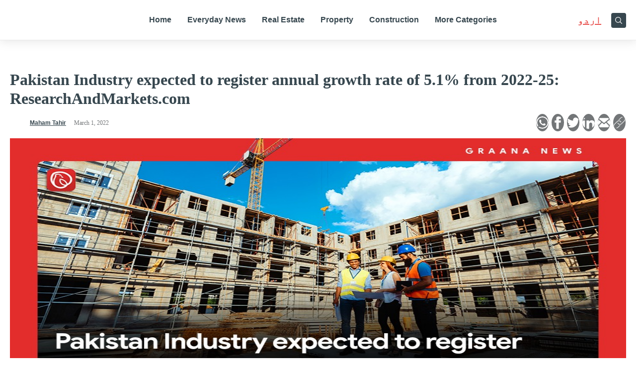

--- FILE ---
content_type: text/html; charset=UTF-8
request_url: https://www.graana.com/blog/pakistan-industry-expected-to-register-annual-growth-rate-of-5-1-from-2022-25-researchandmarkets-com/
body_size: 36774
content:
<!DOCTYPE html>
<html lang="en-PK">
<head>
<!-- Google tag (gtag.js) -->
<script async src="https://www.googletagmanager.com/gtag/js?id=G-Q3RDEWZS8S" type="44f186ea2859489a92b558ab-text/javascript"></script>
<script type="44f186ea2859489a92b558ab-text/javascript">
  window.dataLayer = window.dataLayer || [];
  function gtag(){dataLayer.push(arguments);}
  gtag('js', new Date());
  gtag('config', 'G-Q3RDEWZS8S'); // blog property
  gtag('config', 'G-4CNKWK86H3'); // graana.com property
</script>
<!-- Google Tag Manager -->
<script type="44f186ea2859489a92b558ab-text/javascript">(function(w,d,s,l,i){w[l]=w[l]||[];w[l].push({'gtm.start':
new Date().getTime(),event:'gtm.js'});var f=d.getElementsByTagName(s)[0],
j=d.createElement(s),dl=l!='dataLayer'?'&l='+l:'';j.async=true;j.src=
'https://www.googletagmanager.com/gtm.js?id='+i+dl;f.parentNode.insertBefore(j,f);
})(window,document,'script','dataLayer','GTM-5BR9XQ53');</script>
<!-- End Google Tag Manager -->

        <meta charset="UTF-8">
    <meta name="viewport" content="width=device-width, initial-scale=1">
    <link rel="profile" href="https://gmpg.org/xfn/11">
<script data-cfasync="false" data-no-defer="1" data-no-minify="1" data-no-optimize="1">var ewww_webp_supported=!1;function check_webp_feature(A,e){var w;e=void 0!==e?e:function(){},ewww_webp_supported?e(ewww_webp_supported):((w=new Image).onload=function(){ewww_webp_supported=0<w.width&&0<w.height,e&&e(ewww_webp_supported)},w.onerror=function(){e&&e(!1)},w.src="data:image/webp;base64,"+{alpha:"UklGRkoAAABXRUJQVlA4WAoAAAAQAAAAAAAAAAAAQUxQSAwAAAARBxAR/Q9ERP8DAABWUDggGAAAABQBAJ0BKgEAAQAAAP4AAA3AAP7mtQAAAA=="}[A])}check_webp_feature("alpha");</script><script data-cfasync="false" data-no-defer="1" data-no-minify="1" data-no-optimize="1">var Arrive=function(c,w){"use strict";if(c.MutationObserver&&"undefined"!=typeof HTMLElement){var r,a=0,u=(r=HTMLElement.prototype.matches||HTMLElement.prototype.webkitMatchesSelector||HTMLElement.prototype.mozMatchesSelector||HTMLElement.prototype.msMatchesSelector,{matchesSelector:function(e,t){return e instanceof HTMLElement&&r.call(e,t)},addMethod:function(e,t,r){var a=e[t];e[t]=function(){return r.length==arguments.length?r.apply(this,arguments):"function"==typeof a?a.apply(this,arguments):void 0}},callCallbacks:function(e,t){t&&t.options.onceOnly&&1==t.firedElems.length&&(e=[e[0]]);for(var r,a=0;r=e[a];a++)r&&r.callback&&r.callback.call(r.elem,r.elem);t&&t.options.onceOnly&&1==t.firedElems.length&&t.me.unbindEventWithSelectorAndCallback.call(t.target,t.selector,t.callback)},checkChildNodesRecursively:function(e,t,r,a){for(var i,n=0;i=e[n];n++)r(i,t,a)&&a.push({callback:t.callback,elem:i}),0<i.childNodes.length&&u.checkChildNodesRecursively(i.childNodes,t,r,a)},mergeArrays:function(e,t){var r,a={};for(r in e)e.hasOwnProperty(r)&&(a[r]=e[r]);for(r in t)t.hasOwnProperty(r)&&(a[r]=t[r]);return a},toElementsArray:function(e){return e=void 0!==e&&("number"!=typeof e.length||e===c)?[e]:e}}),e=(l.prototype.addEvent=function(e,t,r,a){a={target:e,selector:t,options:r,callback:a,firedElems:[]};return this._beforeAdding&&this._beforeAdding(a),this._eventsBucket.push(a),a},l.prototype.removeEvent=function(e){for(var t,r=this._eventsBucket.length-1;t=this._eventsBucket[r];r--)e(t)&&(this._beforeRemoving&&this._beforeRemoving(t),(t=this._eventsBucket.splice(r,1))&&t.length&&(t[0].callback=null))},l.prototype.beforeAdding=function(e){this._beforeAdding=e},l.prototype.beforeRemoving=function(e){this._beforeRemoving=e},l),t=function(i,n){var o=new e,l=this,s={fireOnAttributesModification:!1};return o.beforeAdding(function(t){var e=t.target;e!==c.document&&e!==c||(e=document.getElementsByTagName("html")[0]);var r=new MutationObserver(function(e){n.call(this,e,t)}),a=i(t.options);r.observe(e,a),t.observer=r,t.me=l}),o.beforeRemoving(function(e){e.observer.disconnect()}),this.bindEvent=function(e,t,r){t=u.mergeArrays(s,t);for(var a=u.toElementsArray(this),i=0;i<a.length;i++)o.addEvent(a[i],e,t,r)},this.unbindEvent=function(){var r=u.toElementsArray(this);o.removeEvent(function(e){for(var t=0;t<r.length;t++)if(this===w||e.target===r[t])return!0;return!1})},this.unbindEventWithSelectorOrCallback=function(r){var a=u.toElementsArray(this),i=r,e="function"==typeof r?function(e){for(var t=0;t<a.length;t++)if((this===w||e.target===a[t])&&e.callback===i)return!0;return!1}:function(e){for(var t=0;t<a.length;t++)if((this===w||e.target===a[t])&&e.selector===r)return!0;return!1};o.removeEvent(e)},this.unbindEventWithSelectorAndCallback=function(r,a){var i=u.toElementsArray(this);o.removeEvent(function(e){for(var t=0;t<i.length;t++)if((this===w||e.target===i[t])&&e.selector===r&&e.callback===a)return!0;return!1})},this},i=new function(){var s={fireOnAttributesModification:!1,onceOnly:!1,existing:!1};function n(e,t,r){return!(!u.matchesSelector(e,t.selector)||(e._id===w&&(e._id=a++),-1!=t.firedElems.indexOf(e._id)))&&(t.firedElems.push(e._id),!0)}var c=(i=new t(function(e){var t={attributes:!1,childList:!0,subtree:!0};return e.fireOnAttributesModification&&(t.attributes=!0),t},function(e,i){e.forEach(function(e){var t=e.addedNodes,r=e.target,a=[];null!==t&&0<t.length?u.checkChildNodesRecursively(t,i,n,a):"attributes"===e.type&&n(r,i)&&a.push({callback:i.callback,elem:r}),u.callCallbacks(a,i)})})).bindEvent;return i.bindEvent=function(e,t,r){t=void 0===r?(r=t,s):u.mergeArrays(s,t);var a=u.toElementsArray(this);if(t.existing){for(var i=[],n=0;n<a.length;n++)for(var o=a[n].querySelectorAll(e),l=0;l<o.length;l++)i.push({callback:r,elem:o[l]});if(t.onceOnly&&i.length)return r.call(i[0].elem,i[0].elem);setTimeout(u.callCallbacks,1,i)}c.call(this,e,t,r)},i},o=new function(){var a={};function i(e,t){return u.matchesSelector(e,t.selector)}var n=(o=new t(function(){return{childList:!0,subtree:!0}},function(e,r){e.forEach(function(e){var t=e.removedNodes,e=[];null!==t&&0<t.length&&u.checkChildNodesRecursively(t,r,i,e),u.callCallbacks(e,r)})})).bindEvent;return o.bindEvent=function(e,t,r){t=void 0===r?(r=t,a):u.mergeArrays(a,t),n.call(this,e,t,r)},o};d(HTMLElement.prototype),d(NodeList.prototype),d(HTMLCollection.prototype),d(HTMLDocument.prototype),d(Window.prototype);var n={};return s(i,n,"unbindAllArrive"),s(o,n,"unbindAllLeave"),n}function l(){this._eventsBucket=[],this._beforeAdding=null,this._beforeRemoving=null}function s(e,t,r){u.addMethod(t,r,e.unbindEvent),u.addMethod(t,r,e.unbindEventWithSelectorOrCallback),u.addMethod(t,r,e.unbindEventWithSelectorAndCallback)}function d(e){e.arrive=i.bindEvent,s(i,e,"unbindArrive"),e.leave=o.bindEvent,s(o,e,"unbindLeave")}}(window,void 0),ewww_webp_supported=!1;function check_webp_feature(e,t){var r;ewww_webp_supported?t(ewww_webp_supported):((r=new Image).onload=function(){ewww_webp_supported=0<r.width&&0<r.height,t(ewww_webp_supported)},r.onerror=function(){t(!1)},r.src="data:image/webp;base64,"+{alpha:"UklGRkoAAABXRUJQVlA4WAoAAAAQAAAAAAAAAAAAQUxQSAwAAAARBxAR/Q9ERP8DAABWUDggGAAAABQBAJ0BKgEAAQAAAP4AAA3AAP7mtQAAAA==",animation:"UklGRlIAAABXRUJQVlA4WAoAAAASAAAAAAAAAAAAQU5JTQYAAAD/////AABBTk1GJgAAAAAAAAAAAAAAAAAAAGQAAABWUDhMDQAAAC8AAAAQBxAREYiI/gcA"}[e])}function ewwwLoadImages(e){if(e){for(var t=document.querySelectorAll(".batch-image img, .image-wrapper a, .ngg-pro-masonry-item a, .ngg-galleria-offscreen-seo-wrapper a"),r=0,a=t.length;r<a;r++)ewwwAttr(t[r],"data-src",t[r].getAttribute("data-webp")),ewwwAttr(t[r],"data-thumbnail",t[r].getAttribute("data-webp-thumbnail"));for(var i=document.querySelectorAll("div.woocommerce-product-gallery__image"),r=0,a=i.length;r<a;r++)ewwwAttr(i[r],"data-thumb",i[r].getAttribute("data-webp-thumb"))}for(var n=document.querySelectorAll("video"),r=0,a=n.length;r<a;r++)ewwwAttr(n[r],"poster",e?n[r].getAttribute("data-poster-webp"):n[r].getAttribute("data-poster-image"));for(var o,l=document.querySelectorAll("img.ewww_webp_lazy_load"),r=0,a=l.length;r<a;r++)e&&(ewwwAttr(l[r],"data-lazy-srcset",l[r].getAttribute("data-lazy-srcset-webp")),ewwwAttr(l[r],"data-srcset",l[r].getAttribute("data-srcset-webp")),ewwwAttr(l[r],"data-lazy-src",l[r].getAttribute("data-lazy-src-webp")),ewwwAttr(l[r],"data-src",l[r].getAttribute("data-src-webp")),ewwwAttr(l[r],"data-orig-file",l[r].getAttribute("data-webp-orig-file")),ewwwAttr(l[r],"data-medium-file",l[r].getAttribute("data-webp-medium-file")),ewwwAttr(l[r],"data-large-file",l[r].getAttribute("data-webp-large-file")),null!=(o=l[r].getAttribute("srcset"))&&!1!==o&&o.includes("R0lGOD")&&ewwwAttr(l[r],"src",l[r].getAttribute("data-lazy-src-webp"))),l[r].className=l[r].className.replace(/\bewww_webp_lazy_load\b/,"");for(var s=document.querySelectorAll(".ewww_webp"),r=0,a=s.length;r<a;r++)e?(ewwwAttr(s[r],"srcset",s[r].getAttribute("data-srcset-webp")),ewwwAttr(s[r],"src",s[r].getAttribute("data-src-webp")),ewwwAttr(s[r],"data-orig-file",s[r].getAttribute("data-webp-orig-file")),ewwwAttr(s[r],"data-medium-file",s[r].getAttribute("data-webp-medium-file")),ewwwAttr(s[r],"data-large-file",s[r].getAttribute("data-webp-large-file")),ewwwAttr(s[r],"data-large_image",s[r].getAttribute("data-webp-large_image")),ewwwAttr(s[r],"data-src",s[r].getAttribute("data-webp-src"))):(ewwwAttr(s[r],"srcset",s[r].getAttribute("data-srcset-img")),ewwwAttr(s[r],"src",s[r].getAttribute("data-src-img"))),s[r].className=s[r].className.replace(/\bewww_webp\b/,"ewww_webp_loaded");window.jQuery&&jQuery.fn.isotope&&jQuery.fn.imagesLoaded&&(jQuery(".fusion-posts-container-infinite").imagesLoaded(function(){jQuery(".fusion-posts-container-infinite").hasClass("isotope")&&jQuery(".fusion-posts-container-infinite").isotope()}),jQuery(".fusion-portfolio:not(.fusion-recent-works) .fusion-portfolio-wrapper").imagesLoaded(function(){jQuery(".fusion-portfolio:not(.fusion-recent-works) .fusion-portfolio-wrapper").isotope()}))}function ewwwWebPInit(e){ewwwLoadImages(e),ewwwNggLoadGalleries(e),document.arrive(".ewww_webp",function(){ewwwLoadImages(e)}),document.arrive(".ewww_webp_lazy_load",function(){ewwwLoadImages(e)}),document.arrive("videos",function(){ewwwLoadImages(e)}),"loading"==document.readyState?document.addEventListener("DOMContentLoaded",ewwwJSONParserInit):("undefined"!=typeof galleries&&ewwwNggParseGalleries(e),ewwwWooParseVariations(e))}function ewwwAttr(e,t,r){null!=r&&!1!==r&&e.setAttribute(t,r)}function ewwwJSONParserInit(){"undefined"!=typeof galleries&&check_webp_feature("alpha",ewwwNggParseGalleries),check_webp_feature("alpha",ewwwWooParseVariations)}function ewwwWooParseVariations(e){if(e)for(var t=document.querySelectorAll("form.variations_form"),r=0,a=t.length;r<a;r++){var i=t[r].getAttribute("data-product_variations"),n=!1;try{for(var o in i=JSON.parse(i))void 0!==i[o]&&void 0!==i[o].image&&(void 0!==i[o].image.src_webp&&(i[o].image.src=i[o].image.src_webp,n=!0),void 0!==i[o].image.srcset_webp&&(i[o].image.srcset=i[o].image.srcset_webp,n=!0),void 0!==i[o].image.full_src_webp&&(i[o].image.full_src=i[o].image.full_src_webp,n=!0),void 0!==i[o].image.gallery_thumbnail_src_webp&&(i[o].image.gallery_thumbnail_src=i[o].image.gallery_thumbnail_src_webp,n=!0),void 0!==i[o].image.thumb_src_webp&&(i[o].image.thumb_src=i[o].image.thumb_src_webp,n=!0));n&&ewwwAttr(t[r],"data-product_variations",JSON.stringify(i))}catch(e){}}}function ewwwNggParseGalleries(e){if(e)for(var t in galleries){var r=galleries[t];galleries[t].images_list=ewwwNggParseImageList(r.images_list)}}function ewwwNggLoadGalleries(e){e&&document.addEventListener("ngg.galleria.themeadded",function(e,t){window.ngg_galleria._create_backup=window.ngg_galleria.create,window.ngg_galleria.create=function(e,t){var r=$(e).data("id");return galleries["gallery_"+r].images_list=ewwwNggParseImageList(galleries["gallery_"+r].images_list),window.ngg_galleria._create_backup(e,t)}})}function ewwwNggParseImageList(e){for(var t in e){var r=e[t];if(void 0!==r["image-webp"]&&(e[t].image=r["image-webp"],delete e[t]["image-webp"]),void 0!==r["thumb-webp"]&&(e[t].thumb=r["thumb-webp"],delete e[t]["thumb-webp"]),void 0!==r.full_image_webp&&(e[t].full_image=r.full_image_webp,delete e[t].full_image_webp),void 0!==r.srcsets)for(var a in r.srcsets)nggSrcset=r.srcsets[a],void 0!==r.srcsets[a+"-webp"]&&(e[t].srcsets[a]=r.srcsets[a+"-webp"],delete e[t].srcsets[a+"-webp"]);if(void 0!==r.full_srcsets)for(var i in r.full_srcsets)nggFSrcset=r.full_srcsets[i],void 0!==r.full_srcsets[i+"-webp"]&&(e[t].full_srcsets[i]=r.full_srcsets[i+"-webp"],delete e[t].full_srcsets[i+"-webp"])}return e}check_webp_feature("alpha",ewwwWebPInit);</script><link rel="preload" href="https://www.graana.com/blog/wp-content/astra-local-fonts/poppins/pxiEyp8kv8JHgFVrJJfecg.woff2" as="font" type="font/woff2" crossorigin><meta name='robots' content='index, follow, max-image-preview:large, max-snippet:-1, max-video-preview:-1' />
	<style>img:is([sizes="auto" i], [sizes^="auto," i]) { contain-intrinsic-size: 3000px 1500px }</style>
	
	<!-- This site is optimized with the Yoast SEO Premium plugin v21.4 (Yoast SEO v25.2) - https://yoast.com/wordpress/plugins/seo/ -->
	<title>Pakistan Industry expected to register annual growth rate of 5.1% from 2022-25: ResearchAndMarkets.com | Graana.com</title>
	<link rel="canonical" href="https://www.graana.com/blog/pakistan-industry-expected-to-register-annual-growth-rate-of-5-1-from-2022-25-researchandmarkets-com/" />
	<meta property="og:locale" content="en_US" />
	<meta property="og:type" content="article" />
	<meta property="og:title" content="Pakistan Industry expected to register annual growth rate of 5.1% from 2022-25: ResearchAndMarkets.com" />
	<meta property="og:description" content="After growing 7.1% in 2020, Pakistan&#8217;s real estate industry is projected to expand by 5.3% &hellip; Pakistan Industry expected to register annual growth rate of 5.1% from 2022-25: ResearchAndMarkets.com" />
	<meta property="og:url" content="https://www.graana.com/blog/pakistan-industry-expected-to-register-annual-growth-rate-of-5-1-from-2022-25-researchandmarkets-com/" />
	<meta property="og:site_name" content="Graana.com" />
	<meta property="article:publisher" content="https://www.facebook.com/GraanaCom/" />
	<meta property="article:published_time" content="2022-03-01T08:19:34+00:00" />
	<meta property="article:modified_time" content="2022-05-30T06:25:27+00:00" />
	<meta property="og:image" content="https://www.graana.com/blog/wp-content/uploads/2022/03/image-302.jpg" />
	<meta property="og:image:width" content="960" />
	<meta property="og:image:height" content="502" />
	<meta property="og:image:type" content="image/jpeg" />
	<meta name="author" content="Maham Tahir" />
	<meta name="twitter:card" content="summary_large_image" />
	<meta name="twitter:label1" content="Written by" />
	<meta name="twitter:data1" content="Maham Tahir" />
	<meta name="twitter:label2" content="Est. reading time" />
	<meta name="twitter:data2" content="2 minutes" />
	<script type="application/ld+json" class="yoast-schema-graph">{"@context":"https://schema.org","@graph":[{"@type":"Article","@id":"https://www.graana.com/blog/pakistan-industry-expected-to-register-annual-growth-rate-of-5-1-from-2022-25-researchandmarkets-com/#article","isPartOf":{"@id":"https://www.graana.com/blog/pakistan-industry-expected-to-register-annual-growth-rate-of-5-1-from-2022-25-researchandmarkets-com/"},"author":{"name":"Maham Tahir","@id":"https://www.graana.com/blog/#/schema/person/3fa4e943f425ded187cef3f4db25d349"},"headline":"Pakistan Industry expected to register annual growth rate of 5.1% from 2022-25: ResearchAndMarkets.com","datePublished":"2022-03-01T08:19:34+00:00","dateModified":"2022-05-30T06:25:27+00:00","mainEntityOfPage":{"@id":"https://www.graana.com/blog/pakistan-industry-expected-to-register-annual-growth-rate-of-5-1-from-2022-25-researchandmarkets-com/"},"wordCount":334,"commentCount":0,"publisher":{"@id":"https://www.graana.com/blog/#organization"},"image":{"@id":"https://www.graana.com/blog/pakistan-industry-expected-to-register-annual-growth-rate-of-5-1-from-2022-25-researchandmarkets-com/#primaryimage"},"thumbnailUrl":"https://wpassets.graana.com/blog/wp-content/uploads/2022/03/image-302.jpg","articleSection":["Everyday News","Graana News"],"inLanguage":"en-PK","potentialAction":[{"@type":"CommentAction","name":"Comment","target":["https://www.graana.com/blog/pakistan-industry-expected-to-register-annual-growth-rate-of-5-1-from-2022-25-researchandmarkets-com/#respond"]}],"copyrightYear":"2022","copyrightHolder":{"@id":"https://www.graana.com/blog/#organization"}},{"@type":"WebPage","@id":"https://www.graana.com/blog/pakistan-industry-expected-to-register-annual-growth-rate-of-5-1-from-2022-25-researchandmarkets-com/","url":"https://www.graana.com/blog/pakistan-industry-expected-to-register-annual-growth-rate-of-5-1-from-2022-25-researchandmarkets-com/","name":"Pakistan Industry expected to register annual growth rate of 5.1% from 2022-25: ResearchAndMarkets.com | Graana.com","isPartOf":{"@id":"https://www.graana.com/blog/#website"},"primaryImageOfPage":{"@id":"https://www.graana.com/blog/pakistan-industry-expected-to-register-annual-growth-rate-of-5-1-from-2022-25-researchandmarkets-com/#primaryimage"},"image":{"@id":"https://www.graana.com/blog/pakistan-industry-expected-to-register-annual-growth-rate-of-5-1-from-2022-25-researchandmarkets-com/#primaryimage"},"thumbnailUrl":"https://wpassets.graana.com/blog/wp-content/uploads/2022/03/image-302.jpg","datePublished":"2022-03-01T08:19:34+00:00","dateModified":"2022-05-30T06:25:27+00:00","breadcrumb":{"@id":"https://www.graana.com/blog/pakistan-industry-expected-to-register-annual-growth-rate-of-5-1-from-2022-25-researchandmarkets-com/#breadcrumb"},"inLanguage":"en-PK","potentialAction":[{"@type":"ReadAction","target":["https://www.graana.com/blog/pakistan-industry-expected-to-register-annual-growth-rate-of-5-1-from-2022-25-researchandmarkets-com/"]}]},{"@type":"ImageObject","inLanguage":"en-PK","@id":"https://www.graana.com/blog/pakistan-industry-expected-to-register-annual-growth-rate-of-5-1-from-2022-25-researchandmarkets-com/#primaryimage","url":"https://wpassets.graana.com/blog/wp-content/uploads/2022/03/image-302.jpg","contentUrl":"https://wpassets.graana.com/blog/wp-content/uploads/2022/03/image-302.jpg","width":960,"height":502},{"@type":"BreadcrumbList","@id":"https://www.graana.com/blog/pakistan-industry-expected-to-register-annual-growth-rate-of-5-1-from-2022-25-researchandmarkets-com/#breadcrumb","itemListElement":[{"@type":"ListItem","position":1,"name":"Home","item":"https://www.graana.com/blog/"},{"@type":"ListItem","position":2,"name":"Everyday News","item":"https://www.graana.com/blog/everyday-news/"},{"@type":"ListItem","position":3,"name":"Pakistan Industry expected to register annual growth rate of 5.1% from 2022-25: ResearchAndMarkets.com"}]},{"@type":"WebSite","@id":"https://www.graana.com/blog/#website","url":"https://www.graana.com/blog/","name":"Graana.com","description":"Pakistan&#039;s 1st Online Real Estate Marketplace","publisher":{"@id":"https://www.graana.com/blog/#organization"},"potentialAction":[{"@type":"SearchAction","target":{"@type":"EntryPoint","urlTemplate":"https://www.graana.com/blog/?s={search_term_string}"},"query-input":{"@type":"PropertyValueSpecification","valueRequired":true,"valueName":"search_term_string"}}],"inLanguage":"en-PK"},{"@type":"Organization","@id":"https://www.graana.com/blog/#organization","name":"Graana.com","url":"https://www.graana.com/blog/","logo":{"@type":"ImageObject","inLanguage":"en-PK","@id":"https://www.graana.com/blog/#/schema/logo/image/","url":"https://wpassets.graana.com/blog/wp-content/uploads/2022/03/logo.svg","contentUrl":"https://wpassets.graana.com/blog/wp-content/uploads/2022/03/logo.svg","width":1,"height":1,"caption":"Graana.com"},"image":{"@id":"https://www.graana.com/blog/#/schema/logo/image/"},"sameAs":["https://www.facebook.com/GraanaCom/","https://www.pinterest.com/graanacom"]},{"@type":"Person","@id":"https://www.graana.com/blog/#/schema/person/3fa4e943f425ded187cef3f4db25d349","name":"Maham Tahir","image":{"@type":"ImageObject","inLanguage":"en-PK","@id":"https://www.graana.com/blog/#/schema/person/image/","url":"https://secure.gravatar.com/avatar/b6845e63cb4018c261a46d3e7381612fafcece9e05b59df62f59f522890c8568?s=96&d=mm&r=g","contentUrl":"https://secure.gravatar.com/avatar/b6845e63cb4018c261a46d3e7381612fafcece9e05b59df62f59f522890c8568?s=96&d=mm&r=g","caption":"Maham Tahir"},"url":"https://www.graana.com/blog/author/newsdesk/"}]}</script>
	<!-- / Yoast SEO Premium plugin. -->


<link rel="amphtml" href="https://www.graana.com/blog/pakistan-industry-expected-to-register-annual-growth-rate-of-5-1-from-2022-25-researchandmarkets-com/amp/" /><meta name="generator" content="AMP for WP 1.1.5"/><link rel='dns-prefetch' href='//www.graana.com' />
<link rel='dns-prefetch' href='//cdnjs.cloudflare.com' />
<link rel="preload" href="https://wpassets.graana.com/blog/wp-content/uploads/2022/03/image-302.jpg" as="image">
<link rel="alternate" href="https://www.graana.com/blog/pakistan-industry-expected-to-register-annual-growth-rate-of-5-1-from-2022-25-researchandmarkets-com/" hreflang="en-pk" /><link rel='stylesheet' id='astra-google-fonts-css' href='https://www.graana.com/blog/wp-content/astra-local-fonts/astra-local-fonts.css?ver=4.1.6' media='all' />
<style id='global-styles-inline-css'>
:root{--wp--preset--aspect-ratio--square: 1;--wp--preset--aspect-ratio--4-3: 4/3;--wp--preset--aspect-ratio--3-4: 3/4;--wp--preset--aspect-ratio--3-2: 3/2;--wp--preset--aspect-ratio--2-3: 2/3;--wp--preset--aspect-ratio--16-9: 16/9;--wp--preset--aspect-ratio--9-16: 9/16;--wp--preset--color--black: #000000;--wp--preset--color--cyan-bluish-gray: #abb8c3;--wp--preset--color--white: #ffffff;--wp--preset--color--pale-pink: #f78da7;--wp--preset--color--vivid-red: #cf2e2e;--wp--preset--color--luminous-vivid-orange: #ff6900;--wp--preset--color--luminous-vivid-amber: #fcb900;--wp--preset--color--light-green-cyan: #7bdcb5;--wp--preset--color--vivid-green-cyan: #00d084;--wp--preset--color--pale-cyan-blue: #8ed1fc;--wp--preset--color--vivid-cyan-blue: #0693e3;--wp--preset--color--vivid-purple: #9b51e0;--wp--preset--color--ast-global-color-0: var(--ast-global-color-0);--wp--preset--color--ast-global-color-1: var(--ast-global-color-1);--wp--preset--color--ast-global-color-2: var(--ast-global-color-2);--wp--preset--color--ast-global-color-3: var(--ast-global-color-3);--wp--preset--color--ast-global-color-4: var(--ast-global-color-4);--wp--preset--color--ast-global-color-5: var(--ast-global-color-5);--wp--preset--color--ast-global-color-6: var(--ast-global-color-6);--wp--preset--color--ast-global-color-7: var(--ast-global-color-7);--wp--preset--color--ast-global-color-8: var(--ast-global-color-8);--wp--preset--gradient--vivid-cyan-blue-to-vivid-purple: linear-gradient(135deg,rgba(6,147,227,1) 0%,rgb(155,81,224) 100%);--wp--preset--gradient--light-green-cyan-to-vivid-green-cyan: linear-gradient(135deg,rgb(122,220,180) 0%,rgb(0,208,130) 100%);--wp--preset--gradient--luminous-vivid-amber-to-luminous-vivid-orange: linear-gradient(135deg,rgba(252,185,0,1) 0%,rgba(255,105,0,1) 100%);--wp--preset--gradient--luminous-vivid-orange-to-vivid-red: linear-gradient(135deg,rgba(255,105,0,1) 0%,rgb(207,46,46) 100%);--wp--preset--gradient--very-light-gray-to-cyan-bluish-gray: linear-gradient(135deg,rgb(238,238,238) 0%,rgb(169,184,195) 100%);--wp--preset--gradient--cool-to-warm-spectrum: linear-gradient(135deg,rgb(74,234,220) 0%,rgb(151,120,209) 20%,rgb(207,42,186) 40%,rgb(238,44,130) 60%,rgb(251,105,98) 80%,rgb(254,248,76) 100%);--wp--preset--gradient--blush-light-purple: linear-gradient(135deg,rgb(255,206,236) 0%,rgb(152,150,240) 100%);--wp--preset--gradient--blush-bordeaux: linear-gradient(135deg,rgb(254,205,165) 0%,rgb(254,45,45) 50%,rgb(107,0,62) 100%);--wp--preset--gradient--luminous-dusk: linear-gradient(135deg,rgb(255,203,112) 0%,rgb(199,81,192) 50%,rgb(65,88,208) 100%);--wp--preset--gradient--pale-ocean: linear-gradient(135deg,rgb(255,245,203) 0%,rgb(182,227,212) 50%,rgb(51,167,181) 100%);--wp--preset--gradient--electric-grass: linear-gradient(135deg,rgb(202,248,128) 0%,rgb(113,206,126) 100%);--wp--preset--gradient--midnight: linear-gradient(135deg,rgb(2,3,129) 0%,rgb(40,116,252) 100%);--wp--preset--font-size--small: 13px;--wp--preset--font-size--medium: 20px;--wp--preset--font-size--large: 36px;--wp--preset--font-size--x-large: 42px;--wp--preset--spacing--20: 0.44rem;--wp--preset--spacing--30: 0.67rem;--wp--preset--spacing--40: 1rem;--wp--preset--spacing--50: 1.5rem;--wp--preset--spacing--60: 2.25rem;--wp--preset--spacing--70: 3.38rem;--wp--preset--spacing--80: 5.06rem;--wp--preset--shadow--natural: 6px 6px 9px rgba(0, 0, 0, 0.2);--wp--preset--shadow--deep: 12px 12px 50px rgba(0, 0, 0, 0.4);--wp--preset--shadow--sharp: 6px 6px 0px rgba(0, 0, 0, 0.2);--wp--preset--shadow--outlined: 6px 6px 0px -3px rgba(255, 255, 255, 1), 6px 6px rgba(0, 0, 0, 1);--wp--preset--shadow--crisp: 6px 6px 0px rgba(0, 0, 0, 1);}:root { --wp--style--global--content-size: var(--wp--custom--ast-content-width-size);--wp--style--global--wide-size: var(--wp--custom--ast-wide-width-size); }:where(body) { margin: 0; }.wp-site-blocks > .alignleft { float: left; margin-right: 2em; }.wp-site-blocks > .alignright { float: right; margin-left: 2em; }.wp-site-blocks > .aligncenter { justify-content: center; margin-left: auto; margin-right: auto; }:where(.wp-site-blocks) > * { margin-block-start: 24px; margin-block-end: 0; }:where(.wp-site-blocks) > :first-child { margin-block-start: 0; }:where(.wp-site-blocks) > :last-child { margin-block-end: 0; }:root { --wp--style--block-gap: 24px; }:root :where(.is-layout-flow) > :first-child{margin-block-start: 0;}:root :where(.is-layout-flow) > :last-child{margin-block-end: 0;}:root :where(.is-layout-flow) > *{margin-block-start: 24px;margin-block-end: 0;}:root :where(.is-layout-constrained) > :first-child{margin-block-start: 0;}:root :where(.is-layout-constrained) > :last-child{margin-block-end: 0;}:root :where(.is-layout-constrained) > *{margin-block-start: 24px;margin-block-end: 0;}:root :where(.is-layout-flex){gap: 24px;}:root :where(.is-layout-grid){gap: 24px;}.is-layout-flow > .alignleft{float: left;margin-inline-start: 0;margin-inline-end: 2em;}.is-layout-flow > .alignright{float: right;margin-inline-start: 2em;margin-inline-end: 0;}.is-layout-flow > .aligncenter{margin-left: auto !important;margin-right: auto !important;}.is-layout-constrained > .alignleft{float: left;margin-inline-start: 0;margin-inline-end: 2em;}.is-layout-constrained > .alignright{float: right;margin-inline-start: 2em;margin-inline-end: 0;}.is-layout-constrained > .aligncenter{margin-left: auto !important;margin-right: auto !important;}.is-layout-constrained > :where(:not(.alignleft):not(.alignright):not(.alignfull)){max-width: var(--wp--style--global--content-size);margin-left: auto !important;margin-right: auto !important;}.is-layout-constrained > .alignwide{max-width: var(--wp--style--global--wide-size);}body .is-layout-flex{display: flex;}.is-layout-flex{flex-wrap: wrap;align-items: center;}.is-layout-flex > :is(*, div){margin: 0;}body .is-layout-grid{display: grid;}.is-layout-grid > :is(*, div){margin: 0;}body{padding-top: 0px;padding-right: 0px;padding-bottom: 0px;padding-left: 0px;}a:where(:not(.wp-element-button)){text-decoration: none;}:root :where(.wp-element-button, .wp-block-button__link){background-color: #32373c;border-width: 0;color: #fff;font-family: inherit;font-size: inherit;line-height: inherit;padding: calc(0.667em + 2px) calc(1.333em + 2px);text-decoration: none;}.has-black-color{color: var(--wp--preset--color--black) !important;}.has-cyan-bluish-gray-color{color: var(--wp--preset--color--cyan-bluish-gray) !important;}.has-white-color{color: var(--wp--preset--color--white) !important;}.has-pale-pink-color{color: var(--wp--preset--color--pale-pink) !important;}.has-vivid-red-color{color: var(--wp--preset--color--vivid-red) !important;}.has-luminous-vivid-orange-color{color: var(--wp--preset--color--luminous-vivid-orange) !important;}.has-luminous-vivid-amber-color{color: var(--wp--preset--color--luminous-vivid-amber) !important;}.has-light-green-cyan-color{color: var(--wp--preset--color--light-green-cyan) !important;}.has-vivid-green-cyan-color{color: var(--wp--preset--color--vivid-green-cyan) !important;}.has-pale-cyan-blue-color{color: var(--wp--preset--color--pale-cyan-blue) !important;}.has-vivid-cyan-blue-color{color: var(--wp--preset--color--vivid-cyan-blue) !important;}.has-vivid-purple-color{color: var(--wp--preset--color--vivid-purple) !important;}.has-ast-global-color-0-color{color: var(--wp--preset--color--ast-global-color-0) !important;}.has-ast-global-color-1-color{color: var(--wp--preset--color--ast-global-color-1) !important;}.has-ast-global-color-2-color{color: var(--wp--preset--color--ast-global-color-2) !important;}.has-ast-global-color-3-color{color: var(--wp--preset--color--ast-global-color-3) !important;}.has-ast-global-color-4-color{color: var(--wp--preset--color--ast-global-color-4) !important;}.has-ast-global-color-5-color{color: var(--wp--preset--color--ast-global-color-5) !important;}.has-ast-global-color-6-color{color: var(--wp--preset--color--ast-global-color-6) !important;}.has-ast-global-color-7-color{color: var(--wp--preset--color--ast-global-color-7) !important;}.has-ast-global-color-8-color{color: var(--wp--preset--color--ast-global-color-8) !important;}.has-black-background-color{background-color: var(--wp--preset--color--black) !important;}.has-cyan-bluish-gray-background-color{background-color: var(--wp--preset--color--cyan-bluish-gray) !important;}.has-white-background-color{background-color: var(--wp--preset--color--white) !important;}.has-pale-pink-background-color{background-color: var(--wp--preset--color--pale-pink) !important;}.has-vivid-red-background-color{background-color: var(--wp--preset--color--vivid-red) !important;}.has-luminous-vivid-orange-background-color{background-color: var(--wp--preset--color--luminous-vivid-orange) !important;}.has-luminous-vivid-amber-background-color{background-color: var(--wp--preset--color--luminous-vivid-amber) !important;}.has-light-green-cyan-background-color{background-color: var(--wp--preset--color--light-green-cyan) !important;}.has-vivid-green-cyan-background-color{background-color: var(--wp--preset--color--vivid-green-cyan) !important;}.has-pale-cyan-blue-background-color{background-color: var(--wp--preset--color--pale-cyan-blue) !important;}.has-vivid-cyan-blue-background-color{background-color: var(--wp--preset--color--vivid-cyan-blue) !important;}.has-vivid-purple-background-color{background-color: var(--wp--preset--color--vivid-purple) !important;}.has-ast-global-color-0-background-color{background-color: var(--wp--preset--color--ast-global-color-0) !important;}.has-ast-global-color-1-background-color{background-color: var(--wp--preset--color--ast-global-color-1) !important;}.has-ast-global-color-2-background-color{background-color: var(--wp--preset--color--ast-global-color-2) !important;}.has-ast-global-color-3-background-color{background-color: var(--wp--preset--color--ast-global-color-3) !important;}.has-ast-global-color-4-background-color{background-color: var(--wp--preset--color--ast-global-color-4) !important;}.has-ast-global-color-5-background-color{background-color: var(--wp--preset--color--ast-global-color-5) !important;}.has-ast-global-color-6-background-color{background-color: var(--wp--preset--color--ast-global-color-6) !important;}.has-ast-global-color-7-background-color{background-color: var(--wp--preset--color--ast-global-color-7) !important;}.has-ast-global-color-8-background-color{background-color: var(--wp--preset--color--ast-global-color-8) !important;}.has-black-border-color{border-color: var(--wp--preset--color--black) !important;}.has-cyan-bluish-gray-border-color{border-color: var(--wp--preset--color--cyan-bluish-gray) !important;}.has-white-border-color{border-color: var(--wp--preset--color--white) !important;}.has-pale-pink-border-color{border-color: var(--wp--preset--color--pale-pink) !important;}.has-vivid-red-border-color{border-color: var(--wp--preset--color--vivid-red) !important;}.has-luminous-vivid-orange-border-color{border-color: var(--wp--preset--color--luminous-vivid-orange) !important;}.has-luminous-vivid-amber-border-color{border-color: var(--wp--preset--color--luminous-vivid-amber) !important;}.has-light-green-cyan-border-color{border-color: var(--wp--preset--color--light-green-cyan) !important;}.has-vivid-green-cyan-border-color{border-color: var(--wp--preset--color--vivid-green-cyan) !important;}.has-pale-cyan-blue-border-color{border-color: var(--wp--preset--color--pale-cyan-blue) !important;}.has-vivid-cyan-blue-border-color{border-color: var(--wp--preset--color--vivid-cyan-blue) !important;}.has-vivid-purple-border-color{border-color: var(--wp--preset--color--vivid-purple) !important;}.has-ast-global-color-0-border-color{border-color: var(--wp--preset--color--ast-global-color-0) !important;}.has-ast-global-color-1-border-color{border-color: var(--wp--preset--color--ast-global-color-1) !important;}.has-ast-global-color-2-border-color{border-color: var(--wp--preset--color--ast-global-color-2) !important;}.has-ast-global-color-3-border-color{border-color: var(--wp--preset--color--ast-global-color-3) !important;}.has-ast-global-color-4-border-color{border-color: var(--wp--preset--color--ast-global-color-4) !important;}.has-ast-global-color-5-border-color{border-color: var(--wp--preset--color--ast-global-color-5) !important;}.has-ast-global-color-6-border-color{border-color: var(--wp--preset--color--ast-global-color-6) !important;}.has-ast-global-color-7-border-color{border-color: var(--wp--preset--color--ast-global-color-7) !important;}.has-ast-global-color-8-border-color{border-color: var(--wp--preset--color--ast-global-color-8) !important;}.has-vivid-cyan-blue-to-vivid-purple-gradient-background{background: var(--wp--preset--gradient--vivid-cyan-blue-to-vivid-purple) !important;}.has-light-green-cyan-to-vivid-green-cyan-gradient-background{background: var(--wp--preset--gradient--light-green-cyan-to-vivid-green-cyan) !important;}.has-luminous-vivid-amber-to-luminous-vivid-orange-gradient-background{background: var(--wp--preset--gradient--luminous-vivid-amber-to-luminous-vivid-orange) !important;}.has-luminous-vivid-orange-to-vivid-red-gradient-background{background: var(--wp--preset--gradient--luminous-vivid-orange-to-vivid-red) !important;}.has-very-light-gray-to-cyan-bluish-gray-gradient-background{background: var(--wp--preset--gradient--very-light-gray-to-cyan-bluish-gray) !important;}.has-cool-to-warm-spectrum-gradient-background{background: var(--wp--preset--gradient--cool-to-warm-spectrum) !important;}.has-blush-light-purple-gradient-background{background: var(--wp--preset--gradient--blush-light-purple) !important;}.has-blush-bordeaux-gradient-background{background: var(--wp--preset--gradient--blush-bordeaux) !important;}.has-luminous-dusk-gradient-background{background: var(--wp--preset--gradient--luminous-dusk) !important;}.has-pale-ocean-gradient-background{background: var(--wp--preset--gradient--pale-ocean) !important;}.has-electric-grass-gradient-background{background: var(--wp--preset--gradient--electric-grass) !important;}.has-midnight-gradient-background{background: var(--wp--preset--gradient--midnight) !important;}.has-small-font-size{font-size: var(--wp--preset--font-size--small) !important;}.has-medium-font-size{font-size: var(--wp--preset--font-size--medium) !important;}.has-large-font-size{font-size: var(--wp--preset--font-size--large) !important;}.has-x-large-font-size{font-size: var(--wp--preset--font-size--x-large) !important;}
:root :where(.wp-block-pullquote){font-size: 1.5em;line-height: 1.6;}
</style>
<link rel='stylesheet' id='astra-theme-css-css' href='https://www.graana.com/blog/wp-content/themes/astra/assets/css/minified/main.min.css?ver=4.1.6' media='all' />
<style id='astra-theme-css-inline-css'>
:root{--ast-container-default-xlg-padding:3em;--ast-container-default-lg-padding:3em;--ast-container-default-slg-padding:2em;--ast-container-default-md-padding:3em;--ast-container-default-sm-padding:3em;--ast-container-default-xs-padding:2.4em;--ast-container-default-xxs-padding:1.8em;--ast-code-block-background:#EEEEEE;--ast-comment-inputs-background:#FAFAFA;}html{font-size:93.75%;}a{color:#37474f;}a:hover,a:focus{color:#223138;}body,button,input,select,textarea,.ast-button,.ast-custom-button{font-family:'Poppins',sans-serif;font-weight:inherit;font-size:15px;font-size:1rem;}blockquote{color:#282b2d;}.site-title{font-size:35px;font-size:2.3333333333333rem;display:none;}header .custom-logo-link img{max-width:244px;}.astra-logo-svg{width:244px;}.astra-logo-svg:not(.sticky-custom-logo .astra-logo-svg,.transparent-custom-logo .astra-logo-svg,.advanced-header-logo .astra-logo-svg){height:28px;}.site-header .site-description{font-size:15px;font-size:1rem;display:none;}.entry-title{font-size:30px;font-size:2rem;}h1,.entry-content h1{font-size:40px;font-size:2.6666666666667rem;}h2,.entry-content h2{font-size:30px;font-size:2rem;}h3,.entry-content h3{font-size:25px;font-size:1.6666666666667rem;}h4,.entry-content h4{font-size:20px;font-size:1.3333333333333rem;}h5,.entry-content h5{font-size:18px;font-size:1.2rem;}h6,.entry-content h6{font-size:15px;font-size:1rem;}::selection{background-color:#737678;color:#ffffff;}body,h1,.entry-title a,.entry-content h1,h2,.entry-content h2,h3,.entry-content h3,h4,.entry-content h4,h5,.entry-content h5,h6,.entry-content h6{color:#737678;}.tagcloud a:hover,.tagcloud a:focus,.tagcloud a.current-item{color:#ffffff;border-color:#37474f;background-color:#37474f;}input:focus,input[type="text"]:focus,input[type="email"]:focus,input[type="url"]:focus,input[type="password"]:focus,input[type="reset"]:focus,input[type="search"]:focus,textarea:focus{border-color:#37474f;}input[type="radio"]:checked,input[type=reset],input[type="checkbox"]:checked,input[type="checkbox"]:hover:checked,input[type="checkbox"]:focus:checked,input[type=range]::-webkit-slider-thumb{border-color:#37474f;background-color:#37474f;box-shadow:none;}.site-footer a:hover + .post-count,.site-footer a:focus + .post-count{background:#37474f;border-color:#37474f;}.single .nav-links .nav-previous,.single .nav-links .nav-next{color:#37474f;}.entry-meta,.entry-meta *{line-height:1.45;color:#37474f;}.entry-meta a:hover,.entry-meta a:hover *,.entry-meta a:focus,.entry-meta a:focus *,.page-links > .page-link,.page-links .page-link:hover,.post-navigation a:hover{color:#223138;}#cat option,.secondary .calendar_wrap thead a,.secondary .calendar_wrap thead a:visited{color:#37474f;}.secondary .calendar_wrap #today,.ast-progress-val span{background:#37474f;}.secondary a:hover + .post-count,.secondary a:focus + .post-count{background:#37474f;border-color:#37474f;}.calendar_wrap #today > a{color:#ffffff;}.page-links .page-link,.single .post-navigation a{color:#37474f;}.ast-archive-title{color:#37474f;}.widget-title{font-size:21px;font-size:1.4rem;color:#37474f;}.single .ast-author-details .author-title{color:#223138;}.ast-single-post .entry-content a,.ast-comment-content a:not(.ast-comment-edit-reply-wrap a){text-decoration:underline;}.ast-single-post .wp-block-button .wp-block-button__link,.ast-single-post .elementor-button-wrapper .elementor-button,.ast-single-post .entry-content .uagb-tab a,.ast-single-post .entry-content .uagb-ifb-cta a,.ast-single-post .entry-content .wp-block-uagb-buttons a,.ast-single-post .entry-content .uabb-module-content a,.ast-single-post .entry-content .uagb-post-grid a,.ast-single-post .entry-content .uagb-timeline a,.ast-single-post .entry-content .uagb-toc__wrap a,.ast-single-post .entry-content .uagb-taxomony-box a,.ast-single-post .entry-content .woocommerce a,.entry-content .wp-block-latest-posts > li > a,.ast-single-post .entry-content .wp-block-file__button{text-decoration:none;}a:focus-visible,.ast-menu-toggle:focus-visible,.site .skip-link:focus-visible,.wp-block-loginout input:focus-visible,.wp-block-search.wp-block-search__button-inside .wp-block-search__inside-wrapper,.ast-header-navigation-arrow:focus-visible{outline-style:dotted;outline-color:inherit;outline-width:thin;border-color:transparent;}input:focus,input[type="text"]:focus,input[type="email"]:focus,input[type="url"]:focus,input[type="password"]:focus,input[type="reset"]:focus,input[type="search"]:focus,textarea:focus,.wp-block-search__input:focus,[data-section="section-header-mobile-trigger"] .ast-button-wrap .ast-mobile-menu-trigger-minimal:focus,.ast-mobile-popup-drawer.active .menu-toggle-close:focus,.woocommerce-ordering select.orderby:focus,#ast-scroll-top:focus,.woocommerce a.add_to_cart_button:focus,.woocommerce .button.single_add_to_cart_button:focus{border-style:dotted;border-color:inherit;border-width:thin;outline-color:transparent;}.site-logo-img img{ transition:all 0.2s linear;}@media (max-width:921px){#ast-desktop-header{display:none;}}@media (min-width:921px){#ast-mobile-header{display:none;}}.wp-block-buttons.aligncenter{justify-content:center;}@media (max-width:921px){.ast-theme-transparent-header #primary,.ast-theme-transparent-header #secondary{padding:0;}}@media (max-width:921px){.ast-plain-container.ast-no-sidebar #primary{padding:0;}}.ast-plain-container.ast-no-sidebar #primary{margin-top:0;margin-bottom:0;}@media (min-width:1200px){.ast-plain-container.ast-no-sidebar #primary{margin-top:60px;margin-bottom:60px;}}.wp-block-button.is-style-outline .wp-block-button__link{border-color:#737678;}div.wp-block-button.is-style-outline > .wp-block-button__link:not(.has-text-color),div.wp-block-button.wp-block-button__link.is-style-outline:not(.has-text-color){color:#737678;}.wp-block-button.is-style-outline .wp-block-button__link:hover,div.wp-block-button.is-style-outline .wp-block-button__link:focus,div.wp-block-button.is-style-outline > .wp-block-button__link:not(.has-text-color):hover,div.wp-block-button.wp-block-button__link.is-style-outline:not(.has-text-color):hover{color:#ffffff;background-color:#223138;border-color:#223138;}.post-page-numbers.current .page-link,.ast-pagination .page-numbers.current{color:#ffffff;border-color:#737678;background-color:#737678;border-radius:2px;}h1.widget-title{font-weight:inherit;}h2.widget-title{font-weight:inherit;}h3.widget-title{font-weight:inherit;}#page{display:flex;flex-direction:column;min-height:100vh;}.ast-404-layout-1 h1.page-title{color:var(--ast-global-color-2);}.single .post-navigation a{line-height:1em;height:inherit;}.error-404 .page-sub-title{font-size:1.5rem;font-weight:inherit;}.search .site-content .content-area .search-form{margin-bottom:0;}#page .site-content{flex-grow:1;}.widget{margin-bottom:3.5em;}#secondary li{line-height:1.5em;}#secondary .wp-block-group h2{margin-bottom:0.7em;}#secondary h2{font-size:1.7rem;}.ast-separate-container .ast-article-post,.ast-separate-container .ast-article-single,.ast-separate-container .ast-comment-list li.depth-1,.ast-separate-container .comment-respond{padding:3em;}.ast-separate-container .ast-comment-list li.depth-1,.hentry{margin-bottom:2em;}.ast-separate-container .ast-archive-description,.ast-separate-container .ast-author-box{background-color:var(--ast-global-color-5);border-bottom:1px solid var(--ast-border-color);}.ast-separate-container .comments-title{padding:2em 2em 0 2em;}.ast-page-builder-template .comment-form-textarea,.ast-comment-formwrap .ast-grid-common-col{padding:0;}.ast-comment-formwrap{padding:0 20px;display:inline-flex;column-gap:20px;}.archive.ast-page-builder-template .entry-header{margin-top:2em;}.ast-page-builder-template .ast-comment-formwrap{width:100%;}.entry-title{margin-bottom:0.5em;}.ast-archive-description p{font-size:inherit;font-weight:inherit;line-height:inherit;}@media (min-width:921px){.ast-left-sidebar.ast-page-builder-template #secondary,.archive.ast-right-sidebar.ast-page-builder-template .site-main{padding-left:20px;padding-right:20px;}}@media (max-width:544px){.ast-comment-formwrap.ast-row{column-gap:10px;display:inline-block;}#ast-commentform .ast-grid-common-col{position:relative;width:100%;}}@media (min-width:1201px){.ast-separate-container .ast-article-post,.ast-separate-container .ast-article-single,.ast-separate-container .ast-author-box,.ast-separate-container .ast-404-layout-1,.ast-separate-container .no-results{padding:3em;}}@media (max-width:921px){.ast-separate-container #primary,.ast-separate-container #secondary{padding:1.5em 0;}#primary,#secondary{padding:1.5em 0;margin:0;}.ast-left-sidebar #content > .ast-container{display:flex;flex-direction:column-reverse;width:100%;}}@media (min-width:922px){.ast-separate-container.ast-right-sidebar #primary,.ast-separate-container.ast-left-sidebar #primary{border:0;}.search-no-results.ast-separate-container #primary{margin-bottom:4em;}}.wp-block-button .wp-block-button__link{color:#ffffff;}.wp-block-button .wp-block-button__link:hover,.wp-block-button .wp-block-button__link:focus{color:#ffffff;background-color:#223138;border-color:#223138;}.wp-block-button .wp-block-button__link,.wp-block-search .wp-block-search__button,body .wp-block-file .wp-block-file__button{border-color:#737678;background-color:#737678;color:#ffffff;font-family:inherit;font-weight:inherit;line-height:1em;border-top-left-radius:2px;border-top-right-radius:2px;border-bottom-right-radius:2px;border-bottom-left-radius:2px;padding-top:15px;padding-right:30px;padding-bottom:15px;padding-left:30px;}@media (max-width:921px){.wp-block-button .wp-block-button__link,.wp-block-search .wp-block-search__button,body .wp-block-file .wp-block-file__button{padding-top:14px;padding-right:28px;padding-bottom:14px;padding-left:28px;}}@media (max-width:544px){.wp-block-button .wp-block-button__link,.wp-block-search .wp-block-search__button,body .wp-block-file .wp-block-file__button{padding-top:12px;padding-right:24px;padding-bottom:12px;padding-left:24px;}}.menu-toggle,button,.ast-button,.ast-custom-button,.button,input#submit,input[type="button"],input[type="submit"],input[type="reset"],form[CLASS*="wp-block-search__"].wp-block-search .wp-block-search__inside-wrapper .wp-block-search__button,body .wp-block-file .wp-block-file__button,.search .search-submit{border-style:solid;border-top-width:0;border-right-width:0;border-left-width:0;border-bottom-width:0;color:#ffffff;border-color:#737678;background-color:#737678;padding-top:15px;padding-right:30px;padding-bottom:15px;padding-left:30px;font-family:inherit;font-weight:inherit;line-height:1em;border-top-left-radius:2px;border-top-right-radius:2px;border-bottom-right-radius:2px;border-bottom-left-radius:2px;}button:focus,.menu-toggle:hover,button:hover,.ast-button:hover,.ast-custom-button:hover .button:hover,.ast-custom-button:hover ,input[type=reset]:hover,input[type=reset]:focus,input#submit:hover,input#submit:focus,input[type="button"]:hover,input[type="button"]:focus,input[type="submit"]:hover,input[type="submit"]:focus,form[CLASS*="wp-block-search__"].wp-block-search .wp-block-search__inside-wrapper .wp-block-search__button:hover,form[CLASS*="wp-block-search__"].wp-block-search .wp-block-search__inside-wrapper .wp-block-search__button:focus,body .wp-block-file .wp-block-file__button:hover,body .wp-block-file .wp-block-file__button:focus{color:#ffffff;background-color:#223138;border-color:#223138;}form[CLASS*="wp-block-search__"].wp-block-search .wp-block-search__inside-wrapper .wp-block-search__button.has-icon{padding-top:calc(15px - 3px);padding-right:calc(30px - 3px);padding-bottom:calc(15px - 3px);padding-left:calc(30px - 3px);}@media (max-width:921px){.menu-toggle,button,.ast-button,.ast-custom-button,.button,input#submit,input[type="button"],input[type="submit"],input[type="reset"],form[CLASS*="wp-block-search__"].wp-block-search .wp-block-search__inside-wrapper .wp-block-search__button,body .wp-block-file .wp-block-file__button,.search .search-submit{padding-top:14px;padding-right:28px;padding-bottom:14px;padding-left:28px;}}@media (max-width:544px){.menu-toggle,button,.ast-button,.ast-custom-button,.button,input#submit,input[type="button"],input[type="submit"],input[type="reset"],form[CLASS*="wp-block-search__"].wp-block-search .wp-block-search__inside-wrapper .wp-block-search__button,body .wp-block-file .wp-block-file__button,.search .search-submit{padding-top:12px;padding-right:24px;padding-bottom:12px;padding-left:24px;}}@media (max-width:921px){.ast-mobile-header-stack .main-header-bar .ast-search-menu-icon{display:inline-block;}.ast-header-break-point.ast-header-custom-item-outside .ast-mobile-header-stack .main-header-bar .ast-search-icon{margin:0;}.ast-comment-avatar-wrap img{max-width:2.5em;}.ast-separate-container .ast-comment-list li.depth-1{padding:1.5em 2.14em;}.ast-separate-container .comment-respond{padding:2em 2.14em;}.ast-comment-meta{padding:0 1.8888em 1.3333em;}}@media (min-width:544px){.ast-container{max-width:100%;}}@media (max-width:544px){.ast-separate-container .ast-article-post,.ast-separate-container .ast-article-single,.ast-separate-container .comments-title,.ast-separate-container .ast-archive-description{padding:1.5em 1em;}.ast-separate-container #content .ast-container{padding-left:0.54em;padding-right:0.54em;}.ast-separate-container .ast-comment-list li.depth-1{padding:1.5em 1em;margin-bottom:1.5em;}.ast-separate-container .ast-comment-list .bypostauthor{padding:.5em;}.ast-search-menu-icon.ast-dropdown-active .search-field{width:170px;}}@media (max-width:921px){.ast-header-break-point .ast-search-menu-icon.slide-search .search-form{right:0;}.ast-header-break-point .ast-mobile-header-stack .ast-search-menu-icon.slide-search .search-form{right:-1em;}}@media (max-width:921px){.site-title{display:none;}.site-header .site-description{display:none;}.entry-title{font-size:30px;}h1,.entry-content h1{font-size:30px;}h2,.entry-content h2{font-size:25px;}h3,.entry-content h3{font-size:20px;}}@media (max-width:544px){.site-title{display:none;}.site-header .site-description{display:none;}.entry-title{font-size:30px;}h1,.entry-content h1{font-size:30px;}h2,.entry-content h2{font-size:25px;}h3,.entry-content h3{font-size:20px;}header .custom-logo-link img,.ast-header-break-point .site-branding img,.ast-header-break-point .custom-logo-link img{max-width:130px;}.astra-logo-svg{width:130px;}.astra-logo-svg:not(.sticky-custom-logo .astra-logo-svg,.transparent-custom-logo .astra-logo-svg,.advanced-header-logo .astra-logo-svg){height:25px;}.ast-header-break-point .site-logo-img .custom-mobile-logo-link img{max-width:130px;}}@media (max-width:921px){html{font-size:85.5%;}}@media (max-width:544px){html{font-size:85.5%;}}@media (min-width:922px){.ast-container{max-width:1240px;}}@media (min-width:922px){.site-content .ast-container{display:flex;}}@media (max-width:921px){.site-content .ast-container{flex-direction:column;}}@media (min-width:922px){.blog .site-content > .ast-container,.archive .site-content > .ast-container,.search .site-content > .ast-container{max-width:1240px;}}@media (min-width:922px){.main-header-menu .sub-menu .menu-item.ast-left-align-sub-menu:hover > .sub-menu,.main-header-menu .sub-menu .menu-item.ast-left-align-sub-menu.focus > .sub-menu{margin-left:-0px;}}blockquote,cite {font-style: initial;}.wp-block-file {display: flex;align-items: center;flex-wrap: wrap;justify-content: space-between;}.wp-block-pullquote {border: none;}.wp-block-pullquote blockquote::before {content: "\201D";font-family: "Helvetica",sans-serif;display: flex;transform: rotate( 180deg );font-size: 6rem;font-style: normal;line-height: 1;font-weight: bold;align-items: center;justify-content: center;}.has-text-align-right > blockquote::before {justify-content: flex-start;}.has-text-align-left > blockquote::before {justify-content: flex-end;}figure.wp-block-pullquote.is-style-solid-color blockquote {max-width: 100%;text-align: inherit;}html body {--wp--custom--ast-default-block-top-padding: 3em;--wp--custom--ast-default-block-right-padding: 3em;--wp--custom--ast-default-block-bottom-padding: 3em;--wp--custom--ast-default-block-left-padding: 3em;--wp--custom--ast-container-width: 1200px;--wp--custom--ast-content-width-size: 1200px;--wp--custom--ast-wide-width-size: calc(1200px + var(--wp--custom--ast-default-block-left-padding) + var(--wp--custom--ast-default-block-right-padding));}.ast-narrow-container {--wp--custom--ast-content-width-size: 750px;--wp--custom--ast-wide-width-size: 750px;}@media(max-width: 921px) {html body {--wp--custom--ast-default-block-top-padding: 3em;--wp--custom--ast-default-block-right-padding: 2em;--wp--custom--ast-default-block-bottom-padding: 3em;--wp--custom--ast-default-block-left-padding: 2em;}}@media(max-width: 544px) {html body {--wp--custom--ast-default-block-top-padding: 3em;--wp--custom--ast-default-block-right-padding: 1.5em;--wp--custom--ast-default-block-bottom-padding: 3em;--wp--custom--ast-default-block-left-padding: 1.5em;}}.entry-content > .wp-block-group,.entry-content > .wp-block-cover,.entry-content > .wp-block-columns {padding-top: var(--wp--custom--ast-default-block-top-padding);padding-right: var(--wp--custom--ast-default-block-right-padding);padding-bottom: var(--wp--custom--ast-default-block-bottom-padding);padding-left: var(--wp--custom--ast-default-block-left-padding);}.ast-plain-container.ast-no-sidebar .entry-content > .alignfull,.ast-page-builder-template .ast-no-sidebar .entry-content > .alignfull {margin-left: calc( -50vw + 50%);margin-right: calc( -50vw + 50%);max-width: 100vw;width: 100vw;}.ast-plain-container.ast-no-sidebar .entry-content .alignfull .alignfull,.ast-page-builder-template.ast-no-sidebar .entry-content .alignfull .alignfull,.ast-plain-container.ast-no-sidebar .entry-content .alignfull .alignwide,.ast-page-builder-template.ast-no-sidebar .entry-content .alignfull .alignwide,.ast-plain-container.ast-no-sidebar .entry-content .alignwide .alignfull,.ast-page-builder-template.ast-no-sidebar .entry-content .alignwide .alignfull,.ast-plain-container.ast-no-sidebar .entry-content .alignwide .alignwide,.ast-page-builder-template.ast-no-sidebar .entry-content .alignwide .alignwide,.ast-plain-container.ast-no-sidebar .entry-content .wp-block-column .alignfull,.ast-page-builder-template.ast-no-sidebar .entry-content .wp-block-column .alignfull,.ast-plain-container.ast-no-sidebar .entry-content .wp-block-column .alignwide,.ast-page-builder-template.ast-no-sidebar .entry-content .wp-block-column .alignwide {margin-left: auto;margin-right: auto;width: 100%;}[ast-blocks-layout] .wp-block-separator:not(.is-style-dots) {height: 0;}[ast-blocks-layout] .wp-block-separator {margin: 20px auto;}[ast-blocks-layout] .wp-block-separator:not(.is-style-wide):not(.is-style-dots) {max-width: 100px;}[ast-blocks-layout] .wp-block-separator.has-background {padding: 0;}.entry-content[ast-blocks-layout] > * {max-width: var(--wp--custom--ast-content-width-size);margin-left: auto;margin-right: auto;}.entry-content[ast-blocks-layout] > .alignwide {max-width: var(--wp--custom--ast-wide-width-size);}.entry-content[ast-blocks-layout] .alignfull {max-width: none;}.entry-content .wp-block-columns {margin-bottom: 0;}blockquote {margin: 1.5em;border: none;}.wp-block-quote:not(.has-text-align-right):not(.has-text-align-center) {border-left: 5px solid rgba(0,0,0,0.05);}.has-text-align-right > blockquote,blockquote.has-text-align-right {border-right: 5px solid rgba(0,0,0,0.05);}.has-text-align-left > blockquote,blockquote.has-text-align-left {border-left: 5px solid rgba(0,0,0,0.05);}.wp-block-site-tagline,.wp-block-latest-posts .read-more {margin-top: 15px;}.wp-block-loginout p label {display: block;}.wp-block-loginout p:not(.login-remember):not(.login-submit) input {width: 100%;}.wp-block-loginout input:focus {border-color: transparent;}.wp-block-loginout input:focus {outline: thin dotted;}.entry-content .wp-block-media-text .wp-block-media-text__content {padding: 0 0 0 8%;}.entry-content .wp-block-media-text.has-media-on-the-right .wp-block-media-text__content {padding: 0 8% 0 0;}.entry-content .wp-block-media-text.has-background .wp-block-media-text__content {padding: 8%;}.entry-content .wp-block-cover:not([class*="background-color"]) .wp-block-cover__inner-container,.entry-content .wp-block-cover:not([class*="background-color"]) .wp-block-cover-image-text,.entry-content .wp-block-cover:not([class*="background-color"]) .wp-block-cover-text,.entry-content .wp-block-cover-image:not([class*="background-color"]) .wp-block-cover__inner-container,.entry-content .wp-block-cover-image:not([class*="background-color"]) .wp-block-cover-image-text,.entry-content .wp-block-cover-image:not([class*="background-color"]) .wp-block-cover-text {color: var(--ast-global-color-5);}.wp-block-loginout .login-remember input {width: 1.1rem;height: 1.1rem;margin: 0 5px 4px 0;vertical-align: middle;}.wp-block-latest-posts > li > *:first-child,.wp-block-latest-posts:not(.is-grid) > li:first-child {margin-top: 0;}.wp-block-search__inside-wrapper .wp-block-search__input {padding: 0 10px;color: var(--ast-global-color-3);background: var(--ast-global-color-5);border-color: var(--ast-border-color);}.wp-block-latest-posts .read-more {margin-bottom: 1.5em;}.wp-block-search__no-button .wp-block-search__inside-wrapper .wp-block-search__input {padding-top: 5px;padding-bottom: 5px;}.wp-block-latest-posts .wp-block-latest-posts__post-date,.wp-block-latest-posts .wp-block-latest-posts__post-author {font-size: 1rem;}.wp-block-latest-posts > li > *,.wp-block-latest-posts:not(.is-grid) > li {margin-top: 12px;margin-bottom: 12px;}.ast-page-builder-template .entry-content[ast-blocks-layout] > *,.ast-page-builder-template .entry-content[ast-blocks-layout] > .alignfull > * {max-width: none;}.ast-page-builder-template .entry-content[ast-blocks-layout] > .alignwide > * {max-width: var(--wp--custom--ast-wide-width-size);}.ast-page-builder-template .entry-content[ast-blocks-layout] > .inherit-container-width > *,.ast-page-builder-template .entry-content[ast-blocks-layout] > * > *,.entry-content[ast-blocks-layout] > .wp-block-cover .wp-block-cover__inner-container {max-width: var(--wp--custom--ast-content-width-size);margin-left: auto;margin-right: auto;}.entry-content[ast-blocks-layout] .wp-block-cover:not(.alignleft):not(.alignright) {width: auto;}@media(max-width: 1200px) {.ast-separate-container .entry-content > .alignfull,.ast-separate-container .entry-content[ast-blocks-layout] > .alignwide,.ast-plain-container .entry-content[ast-blocks-layout] > .alignwide,.ast-plain-container .entry-content .alignfull {margin-left: calc(-1 * min(var(--ast-container-default-xlg-padding),20px)) ;margin-right: calc(-1 * min(var(--ast-container-default-xlg-padding),20px));}}@media(min-width: 1201px) {.ast-separate-container .entry-content > .alignfull {margin-left: calc(-1 * var(--ast-container-default-xlg-padding) );margin-right: calc(-1 * var(--ast-container-default-xlg-padding) );}.ast-separate-container .entry-content[ast-blocks-layout] > .alignwide,.ast-plain-container .entry-content[ast-blocks-layout] > .alignwide {margin-left: calc(-1 * var(--wp--custom--ast-default-block-left-padding) );margin-right: calc(-1 * var(--wp--custom--ast-default-block-right-padding) );}}@media(min-width: 921px) {.ast-separate-container .entry-content .wp-block-group.alignwide:not(.inherit-container-width) > :where(:not(.alignleft):not(.alignright)),.ast-plain-container .entry-content .wp-block-group.alignwide:not(.inherit-container-width) > :where(:not(.alignleft):not(.alignright)) {max-width: calc( var(--wp--custom--ast-content-width-size) + 80px );}.ast-plain-container.ast-right-sidebar .entry-content[ast-blocks-layout] .alignfull,.ast-plain-container.ast-left-sidebar .entry-content[ast-blocks-layout] .alignfull {margin-left: -60px;margin-right: -60px;}}@media(min-width: 544px) {.entry-content > .alignleft {margin-right: 20px;}.entry-content > .alignright {margin-left: 20px;}}@media (max-width:544px){.wp-block-columns .wp-block-column:not(:last-child){margin-bottom:20px;}.wp-block-latest-posts{margin:0;}}@media( max-width: 600px ) {.entry-content .wp-block-media-text .wp-block-media-text__content,.entry-content .wp-block-media-text.has-media-on-the-right .wp-block-media-text__content {padding: 8% 0 0;}.entry-content .wp-block-media-text.has-background .wp-block-media-text__content {padding: 8%;}}.ast-separate-container .entry-content .uagb-is-root-container {padding-left: 0;}.ast-page-builder-template .entry-header {padding-left: 0;}@media(min-width: 1201px) {.ast-separate-container .entry-content > .uagb-is-root-container {margin-left: 0;margin-right: 0;}}.ast-narrow-container .site-content .wp-block-uagb-image--align-full .wp-block-uagb-image__figure {max-width: 100%;margin-left: auto;margin-right: auto;}:root .has-ast-global-color-0-color{color:var(--ast-global-color-0);}:root .has-ast-global-color-0-background-color{background-color:var(--ast-global-color-0);}:root .wp-block-button .has-ast-global-color-0-color{color:var(--ast-global-color-0);}:root .wp-block-button .has-ast-global-color-0-background-color{background-color:var(--ast-global-color-0);}:root .has-ast-global-color-1-color{color:var(--ast-global-color-1);}:root .has-ast-global-color-1-background-color{background-color:var(--ast-global-color-1);}:root .wp-block-button .has-ast-global-color-1-color{color:var(--ast-global-color-1);}:root .wp-block-button .has-ast-global-color-1-background-color{background-color:var(--ast-global-color-1);}:root .has-ast-global-color-2-color{color:var(--ast-global-color-2);}:root .has-ast-global-color-2-background-color{background-color:var(--ast-global-color-2);}:root .wp-block-button .has-ast-global-color-2-color{color:var(--ast-global-color-2);}:root .wp-block-button .has-ast-global-color-2-background-color{background-color:var(--ast-global-color-2);}:root .has-ast-global-color-3-color{color:var(--ast-global-color-3);}:root .has-ast-global-color-3-background-color{background-color:var(--ast-global-color-3);}:root .wp-block-button .has-ast-global-color-3-color{color:var(--ast-global-color-3);}:root .wp-block-button .has-ast-global-color-3-background-color{background-color:var(--ast-global-color-3);}:root .has-ast-global-color-4-color{color:var(--ast-global-color-4);}:root .has-ast-global-color-4-background-color{background-color:var(--ast-global-color-4);}:root .wp-block-button .has-ast-global-color-4-color{color:var(--ast-global-color-4);}:root .wp-block-button .has-ast-global-color-4-background-color{background-color:var(--ast-global-color-4);}:root .has-ast-global-color-5-color{color:var(--ast-global-color-5);}:root .has-ast-global-color-5-background-color{background-color:var(--ast-global-color-5);}:root .wp-block-button .has-ast-global-color-5-color{color:var(--ast-global-color-5);}:root .wp-block-button .has-ast-global-color-5-background-color{background-color:var(--ast-global-color-5);}:root .has-ast-global-color-6-color{color:var(--ast-global-color-6);}:root .has-ast-global-color-6-background-color{background-color:var(--ast-global-color-6);}:root .wp-block-button .has-ast-global-color-6-color{color:var(--ast-global-color-6);}:root .wp-block-button .has-ast-global-color-6-background-color{background-color:var(--ast-global-color-6);}:root .has-ast-global-color-7-color{color:var(--ast-global-color-7);}:root .has-ast-global-color-7-background-color{background-color:var(--ast-global-color-7);}:root .wp-block-button .has-ast-global-color-7-color{color:var(--ast-global-color-7);}:root .wp-block-button .has-ast-global-color-7-background-color{background-color:var(--ast-global-color-7);}:root .has-ast-global-color-8-color{color:var(--ast-global-color-8);}:root .has-ast-global-color-8-background-color{background-color:var(--ast-global-color-8);}:root .wp-block-button .has-ast-global-color-8-color{color:var(--ast-global-color-8);}:root .wp-block-button .has-ast-global-color-8-background-color{background-color:var(--ast-global-color-8);}:root{--ast-global-color-0:#0170B9;--ast-global-color-1:#3a3a3a;--ast-global-color-2:#3a3a3a;--ast-global-color-3:#4B4F58;--ast-global-color-4:#F5F5F5;--ast-global-color-5:#FFFFFF;--ast-global-color-6:#E5E5E5;--ast-global-color-7:#424242;--ast-global-color-8:#000000;}:root {--ast-border-color : var(--ast-global-color-6);}.ast-single-entry-banner {-js-display: flex;display: flex;flex-direction: column;justify-content: center;text-align: center;position: relative;background: #eeeeee;}.ast-single-entry-banner[data-banner-layout="layout-1"] {max-width: 1200px;background: inherit;padding: 20px 0;}.ast-single-entry-banner[data-banner-width-type="custom"] {margin: 0 auto;width: 100%;}.ast-single-entry-banner + .site-content .entry-header {margin-bottom: 0;}header.entry-header:not(.related-entry-header) .entry-title{font-size:30px;font-size:2rem;}header.entry-header:not(.related-entry-header) > *:not(:last-child){margin-bottom:10px;}.ast-archive-entry-banner {-js-display: flex;display: flex;flex-direction: column;justify-content: center;text-align: center;position: relative;background: #eeeeee;}.ast-archive-entry-banner[data-banner-width-type="custom"] {margin: 0 auto;width: 100%;}.ast-archive-entry-banner[data-banner-layout="layout-1"] {background: inherit;padding: 20px 0;text-align: left;}body.archive .ast-archive-description{max-width:1200px;width:100%;text-align:left;padding-top:3em;padding-right:3em;padding-bottom:3em;padding-left:3em;}body.archive .ast-archive-description .ast-archive-title,body.archive .ast-archive-description .ast-archive-title *{font-weight:600;font-size:22px;font-size:1.4666666666667rem;}body.archive .ast-archive-description > *:not(:last-child){margin-bottom:10px;}@media (max-width:921px){body.archive .ast-archive-description{text-align:left;}}@media (max-width:544px){body.archive .ast-archive-description{text-align:left;}}.ast-breadcrumbs .trail-browse,.ast-breadcrumbs .trail-items,.ast-breadcrumbs .trail-items li{display:inline-block;margin:0;padding:0;border:none;background:inherit;text-indent:0;text-decoration:none;}.ast-breadcrumbs .trail-browse{font-size:inherit;font-style:inherit;font-weight:inherit;color:inherit;}.ast-breadcrumbs .trail-items{list-style:none;}.trail-items li::after{padding:0 0.3em;content:"\00bb";}.trail-items li:last-of-type::after{display:none;}.trail-items li::after{content:"\003E";}.ast-header-breadcrumb{padding-top:10px;padding-bottom:10px;width:100%;}.ast-default-menu-enable.ast-main-header-nav-open.ast-header-break-point .main-header-bar.ast-header-breadcrumb,.ast-main-header-nav-open .main-header-bar.ast-header-breadcrumb{padding-top:1em;padding-bottom:1em;}.ast-header-break-point .main-header-bar.ast-header-breadcrumb{border-bottom-width:1px;border-bottom-color:#eaeaea;border-bottom-style:solid;}.ast-breadcrumbs-wrapper{line-height:1.4;}.ast-breadcrumbs-wrapper .rank-math-breadcrumb p{margin-bottom:0px;}.ast-breadcrumbs-wrapper{display:block;width:100%;}h1,.entry-content h1,h2,.entry-content h2,h3,.entry-content h3,h4,.entry-content h4,h5,.entry-content h5,h6,.entry-content h6{color:#37474f;}.entry-title a{color:#37474f;}@media (max-width:921px){.ast-builder-grid-row-container.ast-builder-grid-row-tablet-3-firstrow .ast-builder-grid-row > *:first-child,.ast-builder-grid-row-container.ast-builder-grid-row-tablet-3-lastrow .ast-builder-grid-row > *:last-child{grid-column:1 / -1;}}@media (max-width:544px){.ast-builder-grid-row-container.ast-builder-grid-row-mobile-3-firstrow .ast-builder-grid-row > *:first-child,.ast-builder-grid-row-container.ast-builder-grid-row-mobile-3-lastrow .ast-builder-grid-row > *:last-child{grid-column:1 / -1;}}.ast-builder-layout-element[data-section="title_tagline"]{display:flex;}@media (max-width:921px){.ast-header-break-point .ast-builder-layout-element[data-section="title_tagline"]{display:flex;}}@media (max-width:544px){.ast-header-break-point .ast-builder-layout-element[data-section="title_tagline"]{display:flex;}}.ast-builder-menu-1{font-family:inherit;font-weight:inherit;}.ast-builder-menu-1 .sub-menu,.ast-builder-menu-1 .inline-on-mobile .sub-menu{border-top-width:2px;border-bottom-width:0px;border-right-width:0px;border-left-width:0px;border-color:#737678;border-style:solid;}.ast-builder-menu-1 .main-header-menu > .menu-item > .sub-menu,.ast-builder-menu-1 .main-header-menu > .menu-item > .astra-full-megamenu-wrapper{margin-top:0px;}.ast-desktop .ast-builder-menu-1 .main-header-menu > .menu-item > .sub-menu:before,.ast-desktop .ast-builder-menu-1 .main-header-menu > .menu-item > .astra-full-megamenu-wrapper:before{height:calc( 0px + 5px );}.ast-desktop .ast-builder-menu-1 .menu-item .sub-menu .menu-link{border-style:none;}@media (max-width:921px){.ast-header-break-point .ast-builder-menu-1 .menu-item.menu-item-has-children > .ast-menu-toggle{top:0;}.ast-builder-menu-1 .inline-on-mobile .menu-item.menu-item-has-children > .ast-menu-toggle{right:-15px;}.ast-builder-menu-1 .menu-item-has-children > .menu-link:after{content:unset;}.ast-builder-menu-1 .main-header-menu > .menu-item > .sub-menu,.ast-builder-menu-1 .main-header-menu > .menu-item > .astra-full-megamenu-wrapper{margin-top:0;}}@media (max-width:544px){.ast-header-break-point .ast-builder-menu-1 .menu-item.menu-item-has-children > .ast-menu-toggle{top:0;}.ast-builder-menu-1 .main-header-menu > .menu-item > .sub-menu,.ast-builder-menu-1 .main-header-menu > .menu-item > .astra-full-megamenu-wrapper{margin-top:0;}}.ast-builder-menu-1{display:flex;}@media (max-width:921px){.ast-header-break-point .ast-builder-menu-1{display:flex;}}@media (max-width:544px){.ast-header-break-point .ast-builder-menu-1{display:flex;}}.main-header-bar .main-header-bar-navigation .ast-search-icon {display: block;z-index: 4;position: relative;}.ast-search-icon .ast-icon {z-index: 4;}.ast-search-icon {z-index: 4;position: relative;line-height: normal;}.main-header-bar .ast-search-menu-icon .search-form {background-color: #ffffff;}.ast-search-menu-icon.ast-dropdown-active.slide-search .search-form {visibility: visible;opacity: 1;}.ast-search-menu-icon .search-form {border: 1px solid #e7e7e7;line-height: normal;padding: 0 3em 0 0;border-radius: 2px;display: inline-block;-webkit-backface-visibility: hidden;backface-visibility: hidden;position: relative;color: inherit;background-color: #fff;}.ast-search-menu-icon .astra-search-icon {-js-display: flex;display: flex;line-height: normal;}.ast-search-menu-icon .astra-search-icon:focus {outline: none;}.ast-search-menu-icon .search-field {border: none;background-color: transparent;transition: width .2s;border-radius: inherit;color: inherit;font-size: inherit;width: 0;color: #757575;}.ast-search-menu-icon .search-submit {display: none;background: none;border: none;font-size: 1.3em;color: #757575;}.ast-search-menu-icon.ast-dropdown-active {visibility: visible;opacity: 1;position: relative;}.ast-search-menu-icon.ast-dropdown-active .search-field {width: 235px;}.ast-header-search .ast-search-menu-icon.slide-search .search-form,.ast-header-search .ast-search-menu-icon.ast-inline-search .search-form {-js-display: flex;display: flex;align-items: center;}.ast-search-menu-icon.ast-inline-search .search-field {width : 100%;padding : 0.60em;padding-right : 5.5em;}.site-header-section-left .ast-search-menu-icon.slide-search .search-form {padding-left: 3em;padding-right: unset;left: -1em;right: unset;}.site-header-section-left .ast-search-menu-icon.slide-search .search-form .search-field {margin-right: unset;margin-left: 10px;}.ast-search-menu-icon.slide-search .search-form {-webkit-backface-visibility: visible;backface-visibility: visible;visibility: hidden;opacity: 0;transition: all .2s;position: absolute;z-index: 3;right: -1em;top: 50%;transform: translateY(-50%);}.ast-header-search .ast-search-menu-icon .search-form .search-field:-ms-input-placeholder,.ast-header-search .ast-search-menu-icon .search-form .search-field:-ms-input-placeholder{opacity:0.5;}.ast-header-search .ast-search-menu-icon.slide-search .search-form,.ast-header-search .ast-search-menu-icon.ast-inline-search .search-form{-js-display:flex;display:flex;align-items:center;}.ast-builder-layout-element.ast-header-search{height:auto;}.ast-header-search .astra-search-icon{font-size:18px;}.ast-header-search .ast-search-menu-icon.ast-dropdown-active .search-field{margin-right:8px;}@media (max-width:921px){.ast-header-search .astra-search-icon{font-size:18px;}.ast-header-search .ast-search-menu-icon.ast-dropdown-active .search-field{margin-right:8px;}}@media (max-width:544px){.ast-header-search .astra-search-icon{font-size:18px;}.ast-header-search .ast-search-menu-icon.ast-dropdown-active .search-field{margin-right:8px;}}.ast-header-search{display:flex;}@media (max-width:921px){.ast-header-break-point .ast-header-search{display:flex;}}@media (max-width:544px){.ast-header-break-point .ast-header-search{display:flex;}}.header-widget-area[data-section="sidebar-widgets-header-widget-1"]{display:block;}@media (max-width:921px){.ast-header-break-point .header-widget-area[data-section="sidebar-widgets-header-widget-1"]{display:block;}}@media (max-width:544px){.ast-header-break-point .header-widget-area[data-section="sidebar-widgets-header-widget-1"]{display:block;}}.footer-widget-area.widget-area.site-footer-focus-item{width:auto;}.ast-desktop .ast-mega-menu-enabled .ast-builder-menu-1 div:not( .astra-full-megamenu-wrapper) .sub-menu,.ast-builder-menu-1 .inline-on-mobile .sub-menu,.ast-desktop .ast-builder-menu-1 .astra-full-megamenu-wrapper,.ast-desktop .ast-builder-menu-1 .menu-item .sub-menu{box-shadow:0px 4px 10px -2px rgba(0,0,0,0.1);}.ast-desktop .ast-mobile-popup-drawer.active .ast-mobile-popup-inner{max-width:35%;}@media (max-width:921px){.ast-mobile-popup-drawer.active .ast-mobile-popup-inner{max-width:90%;}}@media (max-width:544px){.ast-mobile-popup-drawer.active .ast-mobile-popup-inner{max-width:90%;}}.ast-header-break-point .main-header-bar{border-bottom-width:1px;}@media (min-width:922px){.main-header-bar{border-bottom-width:1px;}}.main-header-menu .menu-item,#astra-footer-menu .menu-item,.main-header-bar .ast-masthead-custom-menu-items{-js-display:flex;display:flex;-webkit-box-pack:center;-webkit-justify-content:center;-moz-box-pack:center;-ms-flex-pack:center;justify-content:center;-webkit-box-orient:vertical;-webkit-box-direction:normal;-webkit-flex-direction:column;-moz-box-orient:vertical;-moz-box-direction:normal;-ms-flex-direction:column;flex-direction:column;}.main-header-menu > .menu-item > .menu-link,#astra-footer-menu > .menu-item > .menu-link{height:100%;-webkit-box-align:center;-webkit-align-items:center;-moz-box-align:center;-ms-flex-align:center;align-items:center;-js-display:flex;display:flex;}.ast-header-break-point .main-navigation ul .menu-item .menu-link .icon-arrow:first-of-type svg{top:.2em;margin-top:0px;margin-left:0px;width:.65em;transform:translate(0,-2px) rotateZ(270deg);}.ast-mobile-popup-content .ast-submenu-expanded > .ast-menu-toggle{transform:rotateX(180deg);overflow-y:auto;}.ast-separate-container .blog-layout-1,.ast-separate-container .blog-layout-2,.ast-separate-container .blog-layout-3{background-color:var(--ast-global-color-5);;background-image:none;;}@media (max-width:921px){.ast-separate-container .blog-layout-1,.ast-separate-container .blog-layout-2,.ast-separate-container .blog-layout-3{background-color:var(--ast-global-color-5);;background-image:none;;}}@media (max-width:544px){.ast-separate-container .blog-layout-1,.ast-separate-container .blog-layout-2,.ast-separate-container .blog-layout-3{background-color:var(--ast-global-color-5);;background-image:none;;}}.ast-separate-container .ast-article-single:not(.ast-related-post),.ast-separate-container .comments-area .comment-respond,.ast-separate-container .comments-area .ast-comment-list li,.ast-separate-container .ast-woocommerce-container,.ast-separate-container .error-404,.ast-separate-container .no-results,.single.ast-separate-container .site-main .ast-author-meta,.ast-separate-container .related-posts-title-wrapper,.ast-separate-container.ast-two-container #secondary .widget,.ast-separate-container .comments-count-wrapper,.ast-box-layout.ast-plain-container .site-content,.ast-padded-layout.ast-plain-container .site-content,.ast-separate-container .comments-area .comments-title,.ast-narrow-container .site-content{background-color:var(--ast-global-color-5);;background-image:none;;}@media (max-width:921px){.ast-separate-container .ast-article-single:not(.ast-related-post),.ast-separate-container .comments-area .comment-respond,.ast-separate-container .comments-area .ast-comment-list li,.ast-separate-container .ast-woocommerce-container,.ast-separate-container .error-404,.ast-separate-container .no-results,.single.ast-separate-container .site-main .ast-author-meta,.ast-separate-container .related-posts-title-wrapper,.ast-separate-container.ast-two-container #secondary .widget,.ast-separate-container .comments-count-wrapper,.ast-box-layout.ast-plain-container .site-content,.ast-padded-layout.ast-plain-container .site-content,.ast-separate-container .comments-area .comments-title,.ast-narrow-container .site-content{background-color:var(--ast-global-color-5);;background-image:none;;}}@media (max-width:544px){.ast-separate-container .ast-article-single:not(.ast-related-post),.ast-separate-container .comments-area .comment-respond,.ast-separate-container .comments-area .ast-comment-list li,.ast-separate-container .ast-woocommerce-container,.ast-separate-container .error-404,.ast-separate-container .no-results,.single.ast-separate-container .site-main .ast-author-meta,.ast-separate-container .related-posts-title-wrapper,.ast-separate-container.ast-two-container #secondary .widget,.ast-separate-container .comments-count-wrapper,.ast-box-layout.ast-plain-container .site-content,.ast-padded-layout.ast-plain-container .site-content,.ast-separate-container .comments-area .comments-title,.ast-narrow-container .site-content{background-color:var(--ast-global-color-5);;background-image:none;;}}.ast-plain-container,.ast-page-builder-template{background-color:var(--ast-global-color-5);;background-image:none;;}@media (max-width:921px){.ast-plain-container,.ast-page-builder-template{background-color:var(--ast-global-color-5);;background-image:none;;}}@media (max-width:544px){.ast-plain-container,.ast-page-builder-template{background-color:var(--ast-global-color-5);;background-image:none;;}}.ast-related-post-title,.entry-meta * {word-break: break-word;}.ast-page-builder-template .ast-related-post .entry-header,.ast-related-post-content .entry-header,.ast-related-post-content .entry-meta {margin: 1em auto 1em auto;padding: 0;}.ast-related-posts-wrapper {display: grid;grid-column-gap: 25px;grid-row-gap: 25px;}.ast-related-posts-wrapper .ast-related-post,.ast-related-post-featured-section {padding: 0;margin: 0;width: 100%;position: relative;}.ast-related-posts-inner-section {height: 100%;}.post-has-thumb + .entry-header,.post-has-thumb + .entry-content {margin-top: 1em;}.ast-related-post-content .entry-meta {margin-top: 0.5em;}.ast-related-posts-inner-section .post-thumb-img-content {margin: 0;position: relative;}.ast-single-related-posts-container {border-top: 1px solid var(--ast-border-color);margin: 2em 0 0;}.ast-separate-container .ast-single-related-posts-container {border-top: 0;}.ast-single-related-posts-container {padding-top: 2em;}.ast-related-posts-title-section,.single .site-main .ast-author-meta .about-author-title-wrapper {padding-bottom: 2em;}.ast-page-builder-template .ast-single-related-posts-container {margin: 0;padding-left: 20px;padding-right: 20px;}.ast-separate-container .ast-single-related-posts-container {padding: 3em;}@media (max-width: 544px) {.ast-separate-container .ast-single-related-posts-container {padding: 1.5em 1em;}.ast-related-posts-title-section,.single .site-main .ast-author-meta .about-author-title-wrapper {padding-bottom: 1.5em;}}.ast-single-related-posts-container .ast-related-posts-wrapper{grid-template-columns:repeat( 3,1fr );}.ast-related-posts-inner-section .ast-date-meta .posted-on,.ast-related-posts-inner-section .ast-date-meta .posted-on *{background:#37474f;color:#ffffff;}.ast-related-posts-inner-section .ast-date-meta .posted-on .date-month,.ast-related-posts-inner-section .ast-date-meta .posted-on .date-year{color:#ffffff;}.ast-single-related-posts-container{background-color:var(--ast-global-color-5);;background-image:none;;}.ast-related-posts-title{font-size:30px;font-size:2rem;}.ast-related-posts-title-section .ast-related-posts-title{text-align:left;}.ast-related-post-content .entry-header .ast-related-post-title,.ast-related-post-content .entry-header .ast-related-post-title a{font-size:20px;font-size:1.3333333333333rem;line-height:1em;}.ast-related-post-content .entry-meta,.ast-related-post-content .entry-meta *{font-size:14px;font-size:0.93333333333333rem;}@media (max-width:921px){.ast-single-related-posts-container .ast-related-posts-wrapper .ast-related-post{width:100%;}.ast-single-related-posts-container .ast-related-posts-wrapper{grid-template-columns:repeat( 2,1fr );}.ast-single-related-posts-container{background-color:var(--ast-global-color-5);;background-image:none;;}}@media (max-width:544px){.ast-single-related-posts-container .ast-related-posts-wrapper{grid-template-columns:1fr;}.ast-single-related-posts-container{background-color:var(--ast-global-color-5);;background-image:none;;}}#ast-scroll-top {display: none;position: fixed;text-align: center;cursor: pointer;z-index: 99;width: 2.1em;height: 2.1em;line-height: 2.1;color: #ffffff;border-radius: 2px;content: "";outline: inherit;}@media (min-width: 769px) {#ast-scroll-top {content: "769";}}#ast-scroll-top .ast-icon.icon-arrow svg {margin-left: 0px;vertical-align: middle;transform: translate(0,-20%) rotate(180deg);width: 1.6em;}.ast-scroll-to-top-right {right: 30px;bottom: 30px;}.ast-scroll-to-top-left {left: 30px;bottom: 30px;}#ast-scroll-top{background-color:#37474f;font-size:15px;font-size:1rem;}@media (max-width:921px){#ast-scroll-top .ast-icon.icon-arrow svg{width:1em;}}.ast-mobile-header-content > *,.ast-desktop-header-content > * {padding: 10px 0;height: auto;}.ast-mobile-header-content > *:first-child,.ast-desktop-header-content > *:first-child {padding-top: 10px;}.ast-mobile-header-content > .ast-builder-menu,.ast-desktop-header-content > .ast-builder-menu {padding-top: 0;}.ast-mobile-header-content > *:last-child,.ast-desktop-header-content > *:last-child {padding-bottom: 0;}.ast-mobile-header-content .ast-search-menu-icon.ast-inline-search label,.ast-desktop-header-content .ast-search-menu-icon.ast-inline-search label {width: 100%;}.ast-desktop-header-content .main-header-bar-navigation .ast-submenu-expanded > .ast-menu-toggle::before {transform: rotateX(180deg);}#ast-desktop-header .ast-desktop-header-content,.ast-mobile-header-content .ast-search-icon,.ast-desktop-header-content .ast-search-icon,.ast-mobile-header-wrap .ast-mobile-header-content,.ast-main-header-nav-open.ast-popup-nav-open .ast-mobile-header-wrap .ast-mobile-header-content,.ast-main-header-nav-open.ast-popup-nav-open .ast-desktop-header-content {display: none;}.ast-main-header-nav-open.ast-header-break-point #ast-desktop-header .ast-desktop-header-content,.ast-main-header-nav-open.ast-header-break-point .ast-mobile-header-wrap .ast-mobile-header-content {display: block;}.ast-desktop .ast-desktop-header-content .astra-menu-animation-slide-up > .menu-item > .sub-menu,.ast-desktop .ast-desktop-header-content .astra-menu-animation-slide-up > .menu-item .menu-item > .sub-menu,.ast-desktop .ast-desktop-header-content .astra-menu-animation-slide-down > .menu-item > .sub-menu,.ast-desktop .ast-desktop-header-content .astra-menu-animation-slide-down > .menu-item .menu-item > .sub-menu,.ast-desktop .ast-desktop-header-content .astra-menu-animation-fade > .menu-item > .sub-menu,.ast-desktop .ast-desktop-header-content .astra-menu-animation-fade > .menu-item .menu-item > .sub-menu {opacity: 1;visibility: visible;}.ast-hfb-header.ast-default-menu-enable.ast-header-break-point .ast-mobile-header-wrap .ast-mobile-header-content .main-header-bar-navigation {width: unset;margin: unset;}.ast-mobile-header-content.content-align-flex-end .main-header-bar-navigation .menu-item-has-children > .ast-menu-toggle,.ast-desktop-header-content.content-align-flex-end .main-header-bar-navigation .menu-item-has-children > .ast-menu-toggle {left: calc( 20px - 0.907em);right: auto;}.ast-mobile-header-content .ast-search-menu-icon,.ast-mobile-header-content .ast-search-menu-icon.slide-search,.ast-desktop-header-content .ast-search-menu-icon,.ast-desktop-header-content .ast-search-menu-icon.slide-search {width: 100%;position: relative;display: block;right: auto;transform: none;}.ast-mobile-header-content .ast-search-menu-icon.slide-search .search-form,.ast-mobile-header-content .ast-search-menu-icon .search-form,.ast-desktop-header-content .ast-search-menu-icon.slide-search .search-form,.ast-desktop-header-content .ast-search-menu-icon .search-form {right: 0;visibility: visible;opacity: 1;position: relative;top: auto;transform: none;padding: 0;display: block;overflow: hidden;}.ast-mobile-header-content .ast-search-menu-icon.ast-inline-search .search-field,.ast-mobile-header-content .ast-search-menu-icon .search-field,.ast-desktop-header-content .ast-search-menu-icon.ast-inline-search .search-field,.ast-desktop-header-content .ast-search-menu-icon .search-field {width: 100%;padding-right: 5.5em;}.ast-mobile-header-content .ast-search-menu-icon .search-submit,.ast-desktop-header-content .ast-search-menu-icon .search-submit {display: block;position: absolute;height: 100%;top: 0;right: 0;padding: 0 1em;border-radius: 0;}.ast-hfb-header.ast-default-menu-enable.ast-header-break-point .ast-mobile-header-wrap .ast-mobile-header-content .main-header-bar-navigation ul .sub-menu .menu-link {padding-left: 30px;}.ast-hfb-header.ast-default-menu-enable.ast-header-break-point .ast-mobile-header-wrap .ast-mobile-header-content .main-header-bar-navigation .sub-menu .menu-item .menu-item .menu-link {padding-left: 40px;}.ast-mobile-popup-drawer.active .ast-mobile-popup-inner{background-color:#ffffff;;}.ast-mobile-header-wrap .ast-mobile-header-content,.ast-desktop-header-content{background-color:#ffffff;;}.ast-mobile-popup-content > *,.ast-mobile-header-content > *,.ast-desktop-popup-content > *,.ast-desktop-header-content > *{padding-top:0px;padding-bottom:0px;}.content-align-flex-start .ast-builder-layout-element{justify-content:flex-start;}.content-align-flex-start .main-header-menu{text-align:left;}.ast-mobile-popup-drawer.active .menu-toggle-close{color:#3a3a3a;}.ast-mobile-header-wrap .ast-primary-header-bar,.ast-primary-header-bar .site-primary-header-wrap{min-height:80px;}.ast-desktop .ast-primary-header-bar .main-header-menu > .menu-item{line-height:80px;}@media (max-width:921px){#masthead .ast-mobile-header-wrap .ast-primary-header-bar,#masthead .ast-mobile-header-wrap .ast-below-header-bar{padding-left:20px;padding-right:20px;}}.ast-header-break-point .ast-primary-header-bar{border-bottom-width:1px;border-bottom-color:#eaeaea;border-bottom-style:solid;}@media (min-width:922px){.ast-primary-header-bar{border-bottom-width:1px;border-bottom-color:#eaeaea;border-bottom-style:solid;}}.ast-primary-header-bar{background-color:#ffffff;;background-image:none;;}@media (max-width:544px){.ast-desktop .ast-primary-header-bar.main-header-bar,.ast-header-break-point #masthead .ast-primary-header-bar.main-header-bar{padding-left:10px;padding-right:10px;}}.ast-primary-header-bar{display:block;}@media (max-width:921px){.ast-header-break-point .ast-primary-header-bar{display:grid;}}@media (max-width:544px){.ast-header-break-point .ast-primary-header-bar{display:grid;}}[data-section="section-header-mobile-trigger"] .ast-button-wrap .ast-mobile-menu-trigger-minimal{color:#737678;border:none;background:transparent;}[data-section="section-header-mobile-trigger"] .ast-button-wrap .mobile-menu-toggle-icon .ast-mobile-svg{width:20px;height:20px;fill:#737678;}[data-section="section-header-mobile-trigger"] .ast-button-wrap .mobile-menu-wrap .mobile-menu{color:#737678;}.ast-builder-menu-mobile .main-navigation .menu-item.menu-item-has-children > .ast-menu-toggle{top:0;}.ast-builder-menu-mobile .main-navigation .menu-item-has-children > .menu-link:after{content:unset;}.ast-hfb-header .ast-builder-menu-mobile .main-header-menu,.ast-hfb-header .ast-builder-menu-mobile .main-navigation .menu-item .menu-link,.ast-hfb-header .ast-builder-menu-mobile .main-navigation .menu-item .sub-menu .menu-link{border-style:none;}.ast-builder-menu-mobile .main-navigation .menu-item.menu-item-has-children > .ast-menu-toggle{top:0;}@media (max-width:921px){.ast-builder-menu-mobile .main-navigation .menu-item.menu-item-has-children > .ast-menu-toggle{top:0;}.ast-builder-menu-mobile .main-navigation .menu-item-has-children > .menu-link:after{content:unset;}}@media (max-width:544px){.ast-builder-menu-mobile .main-navigation .menu-item.menu-item-has-children > .ast-menu-toggle{top:0;}}.ast-builder-menu-mobile .main-navigation{display:block;}@media (max-width:921px){.ast-header-break-point .ast-builder-menu-mobile .main-navigation{display:block;}}@media (max-width:544px){.ast-header-break-point .ast-builder-menu-mobile .main-navigation{display:block;}}
</style>
<link rel='stylesheet' id='astra-graana-child-theme-css-css' href='https://www.graana.com/blog/wp-content/themes/astra-graana-child/style.css?ver=1.0.22' media='all' />
<link rel='stylesheet' id='astra-single-css-css' href='https://www.graana.com/blog/wp-content/themes/astra-graana-child/assets/css/single.css?ver=1.0.22' media='all' />
<link rel='stylesheet' id='astra-addon-css-0-css' href='https://www.graana.com/blog/wp-content/plugins/astra-addon/addons/blog-pro/assets/css/minified/style.min.css?ver=3.9.3' media='all' />
<link rel='stylesheet' id='astra-addon-css-1-css' href='https://www.graana.com/blog/wp-content/plugins/astra-addon/addons/blog-pro/assets/css/minified/post-author.min.css?ver=3.9.3' media='all' />
<link rel='stylesheet' id='astra-addon-css-2-css' href='https://www.graana.com/blog/wp-content/plugins/astra-addon/addons/blog-pro/assets/css/minified/related-posts.min.css?ver=3.9.3' media='all' />
<link rel='stylesheet' id='astra-addon-css-3-css' href='https://www.graana.com/blog/wp-content/plugins/astra-addon/addons/blog-pro/assets/css/minified/blog-layout-1.min.css?ver=3.9.3' media='all' />
<link rel='stylesheet' id='astra-addon-css-4-css' href='https://www.graana.com/blog/wp-content/plugins/astra-addon/classes/builder/assets/css/minified/style.min.css?ver=3.9.3' media='all' />
<link rel='stylesheet' id='astra-addon-css-5-css' href='https://www.graana.com/blog/wp-content/plugins/astra-addon/addons/advanced-hooks/assets/css/minified/astra-hooks-sticky-header-footer.min.css?ver=3.9.3' media='all' />
<link rel='stylesheet' id='astra-addon-css-6-css' href='https://www.graana.com/blog/wp-content/plugins/astra-addon/addons/advanced-hooks/assets/css/minified/style.min.css?ver=3.9.3' media='all' />
<link rel='stylesheet' id='astra-addon-css-7-css' href='https://www.graana.com/blog/wp-content/plugins/astra-addon/addons/site-layouts/assets/css/minified/style.min.css?ver=3.9.3' media='all' />
<link rel='stylesheet' id='astra-addon-css-8-css' href='https://www.graana.com/blog/wp-content/plugins/astra-addon/addons/sticky-header/assets/css/minified/style.min.css?ver=3.9.3' media='all' />
<link rel='stylesheet' id='astra-addon-css-9-css' href='https://www.graana.com/blog/wp-content/plugins/astra-addon/addons/scroll-to-top/assets/css/minified/style.min.css?ver=3.9.3' media='all' />
<link rel='stylesheet' id='astra-addon-css-10-css' href='https://www.graana.com/blog/wp-content/plugins/astra-addon/addons/nav-menu/assets/css/minified/mega-menu.min.css?ver=3.9.3' media='all' />
<link rel='stylesheet' id='astra-addon-css-css' href='https://www.graana.com/blog/wp-content/plugins/astra-addon/addons/advanced-search/assets/css/minified/style.min.css?ver=3.9.3' media='all' />
<style id='astra-addon-css-inline-css'>
#content:before{content:"921";position:absolute;overflow:hidden;opacity:0;visibility:hidden;}.single .ast-author-details .author-title{color:#37474f;}.single.ast-page-builder-template .ast-single-author-box{padding:2em 20px;}.single.ast-separate-container .ast-author-meta{padding:3em;}@media (max-width:921px){.single.ast-separate-container .ast-author-meta{padding:1.5em 2.14em;}.single .ast-author-meta .post-author-avatar{margin-bottom:1em;}.ast-separate-container .ast-grid-2 .ast-article-post,.ast-separate-container .ast-grid-3 .ast-article-post,.ast-separate-container .ast-grid-4 .ast-article-post{width:100%;}.blog-layout-1 .post-content,.blog-layout-1 .ast-blog-featured-section{float:none;}.ast-separate-container .ast-article-post.remove-featured-img-padding.has-post-thumbnail .blog-layout-1 .post-content .ast-blog-featured-section:first-child .square .posted-on{margin-top:0;}.ast-separate-container .ast-article-post.remove-featured-img-padding.has-post-thumbnail .blog-layout-1 .post-content .ast-blog-featured-section:first-child .circle .posted-on{margin-top:1em;}.ast-separate-container .ast-article-post.remove-featured-img-padding .blog-layout-1 .post-content .ast-blog-featured-section:first-child .post-thumb-img-content{margin-top:-1.5em;}.ast-separate-container .ast-article-post.remove-featured-img-padding .blog-layout-1 .post-thumb-img-content{margin-left:-2.14em;margin-right:-2.14em;}.ast-separate-container .ast-article-single.remove-featured-img-padding .single-layout-1 .entry-header .post-thumb-img-content:first-child{margin-top:-1.5em;}.ast-separate-container .ast-article-single.remove-featured-img-padding .single-layout-1 .post-thumb-img-content{margin-left:-2.14em;margin-right:-2.14em;}.ast-separate-container.ast-blog-grid-2 .ast-article-post.remove-featured-img-padding.has-post-thumbnail .blog-layout-1 .post-content .ast-blog-featured-section .square .posted-on,.ast-separate-container.ast-blog-grid-3 .ast-article-post.remove-featured-img-padding.has-post-thumbnail .blog-layout-1 .post-content .ast-blog-featured-section .square .posted-on,.ast-separate-container.ast-blog-grid-4 .ast-article-post.remove-featured-img-padding.has-post-thumbnail .blog-layout-1 .post-content .ast-blog-featured-section .square .posted-on{margin-left:-1.5em;margin-right:-1.5em;}.ast-separate-container.ast-blog-grid-2 .ast-article-post.remove-featured-img-padding.has-post-thumbnail .blog-layout-1 .post-content .ast-blog-featured-section .circle .posted-on,.ast-separate-container.ast-blog-grid-3 .ast-article-post.remove-featured-img-padding.has-post-thumbnail .blog-layout-1 .post-content .ast-blog-featured-section .circle .posted-on,.ast-separate-container.ast-blog-grid-4 .ast-article-post.remove-featured-img-padding.has-post-thumbnail .blog-layout-1 .post-content .ast-blog-featured-section .circle .posted-on{margin-left:-0.5em;margin-right:-0.5em;}.ast-separate-container.ast-blog-grid-2 .ast-article-post.remove-featured-img-padding.has-post-thumbnail .blog-layout-1 .post-content .ast-blog-featured-section:first-child .square .posted-on,.ast-separate-container.ast-blog-grid-3 .ast-article-post.remove-featured-img-padding.has-post-thumbnail .blog-layout-1 .post-content .ast-blog-featured-section:first-child .square .posted-on,.ast-separate-container.ast-blog-grid-4 .ast-article-post.remove-featured-img-padding.has-post-thumbnail .blog-layout-1 .post-content .ast-blog-featured-section:first-child .square .posted-on{margin-top:0;}.ast-separate-container.ast-blog-grid-2 .ast-article-post.remove-featured-img-padding.has-post-thumbnail .blog-layout-1 .post-content .ast-blog-featured-section:first-child .circle .posted-on,.ast-separate-container.ast-blog-grid-3 .ast-article-post.remove-featured-img-padding.has-post-thumbnail .blog-layout-1 .post-content .ast-blog-featured-section:first-child .circle .posted-on,.ast-separate-container.ast-blog-grid-4 .ast-article-post.remove-featured-img-padding.has-post-thumbnail .blog-layout-1 .post-content .ast-blog-featured-section:first-child .circle .posted-on{margin-top:1em;}.ast-separate-container.ast-blog-grid-2 .ast-article-post.remove-featured-img-padding .blog-layout-1 .post-content .ast-blog-featured-section:first-child .post-thumb-img-content,.ast-separate-container.ast-blog-grid-3 .ast-article-post.remove-featured-img-padding .blog-layout-1 .post-content .ast-blog-featured-section:first-child .post-thumb-img-content,.ast-separate-container.ast-blog-grid-4 .ast-article-post.remove-featured-img-padding .blog-layout-1 .post-content .ast-blog-featured-section:first-child .post-thumb-img-content{margin-top:-1.5em;}.ast-separate-container.ast-blog-grid-2 .ast-article-post.remove-featured-img-padding .blog-layout-1 .post-thumb-img-content,.ast-separate-container.ast-blog-grid-3 .ast-article-post.remove-featured-img-padding .blog-layout-1 .post-thumb-img-content,.ast-separate-container.ast-blog-grid-4 .ast-article-post.remove-featured-img-padding .blog-layout-1 .post-thumb-img-content{margin-left:-1.5em;margin-right:-1.5em;}.blog-layout-2{display:flex;flex-direction:column-reverse;}.ast-separate-container .blog-layout-3,.ast-separate-container .blog-layout-1{display:block;}.ast-plain-container .ast-grid-2 .ast-article-post,.ast-plain-container .ast-grid-3 .ast-article-post,.ast-plain-container .ast-grid-4 .ast-article-post,.ast-page-builder-template .ast-grid-2 .ast-article-post,.ast-page-builder-template .ast-grid-3 .ast-article-post,.ast-page-builder-template .ast-grid-4 .ast-article-post{width:100%;}}@media (max-width:921px){.ast-separate-container .ast-article-post.remove-featured-img-padding.has-post-thumbnail .blog-layout-1 .post-content .ast-blog-featured-section .square .posted-on{margin-top:0;margin-left:-2.14em;}.ast-separate-container .ast-article-post.remove-featured-img-padding.has-post-thumbnail .blog-layout-1 .post-content .ast-blog-featured-section .circle .posted-on{margin-top:0;margin-left:-1.14em;}}@media (min-width:922px){.ast-separate-container.ast-blog-grid-2 .ast-archive-description,.ast-separate-container.ast-blog-grid-3 .ast-archive-description,.ast-separate-container.ast-blog-grid-4 .ast-archive-description{margin-bottom:1.33333em;}.blog-layout-2.ast-no-thumb .post-content,.blog-layout-3.ast-no-thumb .post-content{width:calc(100% - 5.714285714em);}.blog-layout-2.ast-no-thumb.ast-no-date-box .post-content,.blog-layout-3.ast-no-thumb.ast-no-date-box .post-content{width:100%;}.ast-separate-container .ast-grid-2 .ast-article-post.ast-separate-posts,.ast-separate-container .ast-grid-3 .ast-article-post.ast-separate-posts,.ast-separate-container .ast-grid-4 .ast-article-post.ast-separate-posts{border-bottom:0;}.ast-separate-container .ast-grid-2 > .site-main > .ast-row,.ast-separate-container .ast-grid-3 > .site-main > .ast-row,.ast-separate-container .ast-grid-4 > .site-main > .ast-row{margin-left:-1em;margin-right:-1em;display:flex;flex-flow:row wrap;align-items:stretch;}.ast-separate-container .ast-grid-2 > .site-main > .ast-row:before,.ast-separate-container .ast-grid-2 > .site-main > .ast-row:after,.ast-separate-container .ast-grid-3 > .site-main > .ast-row:before,.ast-separate-container .ast-grid-3 > .site-main > .ast-row:after,.ast-separate-container .ast-grid-4 > .site-main > .ast-row:before,.ast-separate-container .ast-grid-4 > .site-main > .ast-row:after{flex-basis:0;width:0;}.ast-separate-container .ast-grid-2 .ast-article-post,.ast-separate-container .ast-grid-3 .ast-article-post,.ast-separate-container .ast-grid-4 .ast-article-post{display:flex;padding:0;}.ast-plain-container .ast-grid-2 > .site-main > .ast-row,.ast-plain-container .ast-grid-3 > .site-main > .ast-row,.ast-plain-container .ast-grid-4 > .site-main > .ast-row,.ast-page-builder-template .ast-grid-2 > .site-main > .ast-row,.ast-page-builder-template .ast-grid-3 > .site-main > .ast-row,.ast-page-builder-template .ast-grid-4 > .site-main > .ast-row{margin-left:-1em;margin-right:-1em;display:flex;flex-flow:row wrap;align-items:stretch;}.ast-plain-container .ast-grid-2 > .site-main > .ast-row:before,.ast-plain-container .ast-grid-2 > .site-main > .ast-row:after,.ast-plain-container .ast-grid-3 > .site-main > .ast-row:before,.ast-plain-container .ast-grid-3 > .site-main > .ast-row:after,.ast-plain-container .ast-grid-4 > .site-main > .ast-row:before,.ast-plain-container .ast-grid-4 > .site-main > .ast-row:after,.ast-page-builder-template .ast-grid-2 > .site-main > .ast-row:before,.ast-page-builder-template .ast-grid-2 > .site-main > .ast-row:after,.ast-page-builder-template .ast-grid-3 > .site-main > .ast-row:before,.ast-page-builder-template .ast-grid-3 > .site-main > .ast-row:after,.ast-page-builder-template .ast-grid-4 > .site-main > .ast-row:before,.ast-page-builder-template .ast-grid-4 > .site-main > .ast-row:after{flex-basis:0;width:0;}.ast-plain-container .ast-grid-2 .ast-article-post,.ast-plain-container .ast-grid-3 .ast-article-post,.ast-plain-container .ast-grid-4 .ast-article-post,.ast-page-builder-template .ast-grid-2 .ast-article-post,.ast-page-builder-template .ast-grid-3 .ast-article-post,.ast-page-builder-template .ast-grid-4 .ast-article-post{display:flex;}.ast-plain-container .ast-grid-2 .ast-article-post:last-child,.ast-plain-container .ast-grid-3 .ast-article-post:last-child,.ast-plain-container .ast-grid-4 .ast-article-post:last-child,.ast-page-builder-template .ast-grid-2 .ast-article-post:last-child,.ast-page-builder-template .ast-grid-3 .ast-article-post:last-child,.ast-page-builder-template .ast-grid-4 .ast-article-post:last-child{margin-bottom:2.5em;}.single .ast-author-meta .ast-author-details{display:flex;align-items:center;}.post-author-bio .author-title{margin-bottom:10px;}}@media (min-width:922px){.single .post-author-avatar,.single .post-author-bio{float:left;clear:right;}.single .ast-author-meta .post-author-avatar{margin-right:1.33333em;}.single .ast-author-meta .about-author-title-wrapper,.single .ast-author-meta .post-author-bio{text-align:left;}.blog-layout-2 .post-content{padding-right:2em;}.blog-layout-2.ast-no-date-box.ast-no-thumb .post-content{padding-right:0;}.blog-layout-3 .post-content{padding-left:2em;}.blog-layout-3.ast-no-date-box.ast-no-thumb .post-content{padding-left:0;}.ast-separate-container .ast-grid-2 .ast-article-post.ast-separate-posts:nth-child(2n+0),.ast-separate-container .ast-grid-2 .ast-article-post.ast-separate-posts:nth-child(2n+1),.ast-separate-container .ast-grid-3 .ast-article-post.ast-separate-posts:nth-child(2n+0),.ast-separate-container .ast-grid-3 .ast-article-post.ast-separate-posts:nth-child(2n+1),.ast-separate-container .ast-grid-4 .ast-article-post.ast-separate-posts:nth-child(2n+0),.ast-separate-container .ast-grid-4 .ast-article-post.ast-separate-posts:nth-child(2n+1){padding:0 1em 0;}}@media (max-width:544px){.ast-separate-container .ast-article-post.remove-featured-img-padding.has-post-thumbnail .blog-layout-1 .post-content .ast-blog-featured-section:first-child .circle .posted-on{margin-top:0.5em;}.ast-separate-container .ast-article-post.remove-featured-img-padding .blog-layout-1 .post-thumb-img-content,.ast-separate-container .ast-article-single.remove-featured-img-padding .single-layout-1 .post-thumb-img-content,.ast-separate-container.ast-blog-grid-2 .ast-article-post.remove-featured-img-padding.has-post-thumbnail .blog-layout-1 .post-content .ast-blog-featured-section .square .posted-on,.ast-separate-container.ast-blog-grid-3 .ast-article-post.remove-featured-img-padding.has-post-thumbnail .blog-layout-1 .post-content .ast-blog-featured-section .square .posted-on,.ast-separate-container.ast-blog-grid-4 .ast-article-post.remove-featured-img-padding.has-post-thumbnail .blog-layout-1 .post-content .ast-blog-featured-section .square .posted-on{margin-left:-1em;margin-right:-1em;}.ast-separate-container.ast-blog-grid-2 .ast-article-post.remove-featured-img-padding.has-post-thumbnail .blog-layout-1 .post-content .ast-blog-featured-section .circle .posted-on,.ast-separate-container.ast-blog-grid-3 .ast-article-post.remove-featured-img-padding.has-post-thumbnail .blog-layout-1 .post-content .ast-blog-featured-section .circle .posted-on,.ast-separate-container.ast-blog-grid-4 .ast-article-post.remove-featured-img-padding.has-post-thumbnail .blog-layout-1 .post-content .ast-blog-featured-section .circle .posted-on{margin-left:-0.5em;margin-right:-0.5em;}.ast-separate-container.ast-blog-grid-2 .ast-article-post.remove-featured-img-padding.has-post-thumbnail .blog-layout-1 .post-content .ast-blog-featured-section:first-child .circle .posted-on,.ast-separate-container.ast-blog-grid-3 .ast-article-post.remove-featured-img-padding.has-post-thumbnail .blog-layout-1 .post-content .ast-blog-featured-section:first-child .circle .posted-on,.ast-separate-container.ast-blog-grid-4 .ast-article-post.remove-featured-img-padding.has-post-thumbnail .blog-layout-1 .post-content .ast-blog-featured-section:first-child .circle .posted-on{margin-top:0.5em;}.ast-separate-container.ast-blog-grid-2 .ast-article-post.remove-featured-img-padding .blog-layout-1 .post-content .ast-blog-featured-section:first-child .post-thumb-img-content,.ast-separate-container.ast-blog-grid-3 .ast-article-post.remove-featured-img-padding .blog-layout-1 .post-content .ast-blog-featured-section:first-child .post-thumb-img-content,.ast-separate-container.ast-blog-grid-4 .ast-article-post.remove-featured-img-padding .blog-layout-1 .post-content .ast-blog-featured-section:first-child .post-thumb-img-content{margin-top:-1.33333em;}.ast-separate-container.ast-blog-grid-2 .ast-article-post.remove-featured-img-padding .blog-layout-1 .post-thumb-img-content,.ast-separate-container.ast-blog-grid-3 .ast-article-post.remove-featured-img-padding .blog-layout-1 .post-thumb-img-content,.ast-separate-container.ast-blog-grid-4 .ast-article-post.remove-featured-img-padding .blog-layout-1 .post-thumb-img-content{margin-left:-1em;margin-right:-1em;}.ast-separate-container .ast-grid-2 .ast-article-post .blog-layout-1,.ast-separate-container .ast-grid-2 .ast-article-post .blog-layout-2,.ast-separate-container .ast-grid-2 .ast-article-post .blog-layout-3{padding:1.33333em 1em;}.ast-separate-container .ast-grid-3 .ast-article-post .blog-layout-1,.ast-separate-container .ast-grid-4 .ast-article-post .blog-layout-1{padding:1.33333em 1em;}.single.ast-separate-container .ast-author-meta{padding:1.5em 1em;}}@media (max-width:544px){.ast-separate-container .ast-article-post.remove-featured-img-padding.has-post-thumbnail .blog-layout-1 .post-content .ast-blog-featured-section .square .posted-on{margin-left:-1em;}.ast-separate-container .ast-article-post.remove-featured-img-padding.has-post-thumbnail .blog-layout-1 .post-content .ast-blog-featured-section .circle .posted-on{margin-left:-0.5em;}}@media (min-width:922px){.ast-hide-display-device-desktop{display:none;}}@media (min-width:545px) and (max-width:921px){.ast-hide-display-device-tablet{display:none;}}@media (max-width:544px){.ast-hide-display-device-mobile{display:none;}}.ast-article-post .ast-date-meta .posted-on,.ast-article-post .ast-date-meta .posted-on *{background:#37474f;color:#ffffff;}.ast-article-post .ast-date-meta .posted-on .date-month,.ast-article-post .ast-date-meta .posted-on .date-year{color:#ffffff;}.ast-load-more:hover{color:#ffffff;border-color:#37474f;background-color:#37474f;}.ast-loader > div{background-color:#37474f;}.ast-page-builder-template .ast-archive-description{margin-bottom:2em;}.ast-pagination .page-numbers{color:#737678;border-color:#37474f;}.ast-pagination .page-numbers.current,.ast-pagination .page-numbers:focus,.ast-pagination .page-numbers:hover{color:#ffffff;background-color:#37474f;border-color:#37474f;}.ast-header-search .ast-search-menu-icon .search-field{border-radius:2px;}.ast-header-search .ast-search-menu-icon .search-submit{border-radius:2px;}.ast-header-search .ast-search-menu-icon .search-form{border-top-width:1px;border-bottom-width:1px;border-left-width:1px;border-right-width:1px;border-color:#ddd;border-radius:2px;}@media (min-width:922px){.ast-container{max-width:1240px;}}@media (min-width:993px){.ast-container{max-width:1240px;}}@media (min-width:1201px){.ast-container{max-width:1240px;}}.ast-separate-container .comments-title{padding-bottom:0;}@media (max-width:921px){.ast-separate-container .ast-article-post,.ast-separate-container .ast-article-single,.ast-separate-container .ast-comment-list li.depth-1,.ast-separate-container .comment-respond,.single.ast-separate-container .ast-author-details,.ast-separate-container .ast-related-posts-wrap,.ast-separate-container .ast-woocommerce-container,.ast-separate-container .ast-single-related-posts-container{padding-top:1.5em;padding-bottom:1.5em;}.ast-separate-container .ast-article-post,.ast-separate-container .ast-article-single,.ast-separate-container .comments-count-wrapper,.ast-separate-container .ast-comment-list li.depth-1,.ast-separate-container .comment-respond,.ast-separate-container .related-posts-title-wrapper,.ast-separate-container .related-posts-title-wrapper,.single.ast-separate-container .ast-author-details,.single.ast-separate-container .about-author-title-wrapper,.ast-separate-container .ast-related-posts-wrap,.ast-separate-container .ast-woocommerce-container,.ast-separate-container .ast-single-related-posts-container{padding-right:2.14em;padding-left:2.14em;}.ast-separate-container.ast-right-sidebar #primary,.ast-separate-container.ast-left-sidebar #primary,.ast-separate-container #primary,.ast-plain-container #primary{margin-top:1.5em;margin-bottom:1.5em;}.ast-left-sidebar #primary,.ast-right-sidebar #primary,.ast-separate-container.ast-right-sidebar #primary,.ast-separate-container.ast-left-sidebar #primary,.ast-separate-container #primary{padding-left:0em;padding-right:0em;}.ast-no-sidebar.ast-separate-container .entry-content .alignfull{margin-right:-2.14em;margin-left:-2.14em;}.ast-separate-container .comments-title{padding-bottom:0;}}@media (max-width:544px){.ast-separate-container .ast-article-post,.ast-separate-container .ast-article-single,.ast-separate-container .ast-comment-list li.depth-1,.ast-separate-container .comment-respond,.single.ast-separate-container .ast-author-details,.ast-separate-container .ast-related-posts-wrap,.ast-separate-container .ast-woocommerce-container,.ast-separate-container .ast-single-related-posts-container{padding-top:1.5em;padding-bottom:1.5em;}.ast-separate-container .ast-article-post,.ast-separate-container .ast-article-single,.ast-separate-container .comments-count-wrapper,.ast-separate-container .ast-comment-list li.depth-1,.ast-separate-container .comment-respond,.ast-separate-container .related-posts-title-wrapper,.ast-separate-container .related-posts-title-wrapper,.single.ast-separate-container .ast-author-details,.single.ast-separate-container .about-author-title-wrapper,.ast-separate-container .ast-related-posts-wrap,.ast-separate-container .ast-woocommerce-container,.ast-separate-container .ast-single-related-posts-container{padding-right:1em;padding-left:1em;}.ast-no-sidebar.ast-separate-container .entry-content .alignfull{margin-right:-1em;margin-left:-1em;}.ast-separate-container .comments-title{padding-bottom:0;}}@media (max-width:921px){.ast-header-break-point .main-header-bar .main-header-bar-navigation .menu-item-has-children > .ast-menu-toggle{top:0px;right:calc( 20px - 0.907em );}.ast-flyout-menu-enable.ast-header-break-point .main-header-bar .main-header-bar-navigation .main-header-menu > .menu-item-has-children > .ast-menu-toggle{right:calc( 20px - 0.907em );}}@media (max-width:544px){.ast-header-break-point .header-main-layout-2 .site-branding,.ast-header-break-point .ast-mobile-header-stack .ast-mobile-menu-buttons{padding-bottom:0px;}}@media (max-width:921px){.ast-separate-container.ast-two-container #secondary .widget,.ast-separate-container #secondary .widget{margin-bottom:1.5em;}}@media (max-width:921px){.ast-separate-container #primary{padding-top:0px;}}@media (max-width:921px){.ast-separate-container #primary{padding-bottom:0px;}}.ast-builder-menu-1 .main-header-menu.submenu-with-border .astra-megamenu,.ast-builder-menu-1 .main-header-menu.submenu-with-border .astra-full-megamenu-wrapper{border-top-width:2px;border-bottom-width:0px;border-right-width:0px;border-left-width:0px;border-style:solid;}@media (max-width:921px){.ast-header-break-point .ast-builder-menu-1 .main-header-menu .sub-menu > .menu-item > .menu-link{padding-top:0px;padding-bottom:0px;padding-left:30px;padding-right:20px;}.ast-header-break-point .ast-builder-menu-1 .sub-menu .menu-item.menu-item-has-children > .ast-menu-toggle{top:0px;right:calc( 20px - 0.907em );}}@media (max-width:544px){.ast-header-break-point .ast-builder-menu-1 .sub-menu .menu-item.menu-item-has-children > .ast-menu-toggle{top:0px;}}[CLASS*="-sticky-header-active"] .ast-header-sticked [data-section="section-header-mobile-trigger"] .ast-button-wrap .mobile-menu-toggle-icon .ast-mobile-svg{fill:#737678;}[CLASS*="-sticky-header-active"] .ast-header-sticked [data-section="section-header-mobile-trigger"] .ast-button-wrap .mobile-menu-wrap .mobile-menu{color:#737678;}[CLASS*="-sticky-header-active"] .ast-header-sticked [data-section="section-header-mobile-trigger"] .ast-button-wrap .ast-mobile-menu-trigger-minimal{background:transparent;}#ast-scroll-top{background-color:#37474f;font-size:15px;font-size:1rem;}@media (max-width:921px){#ast-scroll-top .ast-icon.icon-arrow svg{width:1em;}}.site-title,.site-title a{font-family:'Poppins',sans-serif;text-transform:inherit;}.site-header .site-description{text-transform:inherit;}.secondary .widget-title{font-family:'Poppins',sans-serif;text-transform:inherit;}.secondary .widget > *:not(.widget-title){font-family:'Poppins',sans-serif;}.ast-single-post .entry-title,.page-title{font-family:'Poppins',sans-serif;text-transform:inherit;}.ast-archive-description .ast-archive-title{font-family:'Poppins',sans-serif;font-weight:600;text-transform:inherit;}.blog .entry-title,.blog .entry-title a,.archive .entry-title,.archive .entry-title a,.search .entry-title,.search .entry-title a{font-family:'Poppins',sans-serif;text-transform:inherit;}h4.widget-title{font-weight:inherit;}h5.widget-title{font-weight:inherit;}h6.widget-title{font-weight:inherit;}.ast-hfb-header.ast-desktop .ast-builder-menu-1 .main-header-menu .menu-item.menu-item-heading > .menu-link{font-family:inherit;font-weight:700;}#secondary .wp-block-group *:not(h2:first-of-type){font-size:!important;}@media (max-width:921px){#secondary .wp-block-group *:not(h2:first-of-type){font-size:!important;}}@media (max-width:544px){#secondary .wp-block-group *:not(h2:first-of-type){font-size:!important;}}.ast-desktop .ast-mm-widget-content .ast-mm-widget-item{padding:0;}.ast-header-break-point .menu-text + .icon-arrow,.ast-desktop .menu-link > .icon-arrow:first-child,.ast-header-break-point .main-header-menu > .menu-item > .menu-link .icon-arrow,.ast-header-break-point .astra-mm-highlight-label + .icon-arrow{display:none;}.ast-advanced-headers-layout.ast-advanced-headers-layout-2 .ast-container{flex-direction:column;}.ast-advanced-headers-different-logo .advanced-header-logo,.ast-header-break-point .ast-has-mobile-header-logo .advanced-header-logo{display:inline-block;}.ast-header-break-point.ast-advanced-headers-different-logo .ast-has-mobile-header-logo .ast-mobile-header-logo{display:none;}.ast-advanced-headers-layout{width:100%;}.ast-header-break-point .ast-advanced-headers-parallax{background-attachment:fixed;}
</style>
<!--[if IE]>
<script src="https://www.graana.com/blog/wp-content/themes/astra/assets/js/minified/flexibility.min.js?ver=4.1.6" id="astra-flexibility-js"></script>
<script id="astra-flexibility-js-after">
flexibility(document.documentElement);
</script>
<![endif]-->
<script src="https://www.graana.com/blog/wp-includes/js/jquery/jquery.min.js?ver=3.7.1" id="jquery-core-js" type="44f186ea2859489a92b558ab-text/javascript"></script>
<script src="https://www.graana.com/blog/wp-includes/js/jquery/jquery-migrate.min.js?ver=3.4.1" id="jquery-migrate-js" type="44f186ea2859489a92b558ab-text/javascript"></script>
<link rel="https://api.w.org/" href="https://www.graana.com/blog/wp-json/" /><link rel="alternate" title="JSON" type="application/json" href="https://www.graana.com/blog/wp-json/wp/v2/posts/43682" /><link rel="alternate" title="oEmbed (JSON)" type="application/json+oembed" href="https://www.graana.com/blog/wp-json/oembed/1.0/embed?url=https%3A%2F%2Fwww.graana.com%2Fblog%2Fpakistan-industry-expected-to-register-annual-growth-rate-of-5-1-from-2022-25-researchandmarkets-com%2F" />
<link rel="alternate" title="oEmbed (XML)" type="text/xml+oembed" href="https://www.graana.com/blog/wp-json/oembed/1.0/embed?url=https%3A%2F%2Fwww.graana.com%2Fblog%2Fpakistan-industry-expected-to-register-annual-growth-rate-of-5-1-from-2022-25-researchandmarkets-com%2F&#038;format=xml" />
<link rel="pingback" href="https://www.graana.com/blog/xmlrpc.php">
<noscript><style>.lazyload[data-src]{display:none !important;}</style></noscript><style>.lazyload{background-image:none !important;}.lazyload:before{background-image:none !important;}</style><link rel="icon" href="https://wpassets.graana.com/blog/wp-content/uploads/2022/04/cropped-graanablog-logo-300x63-2-32x32.png" sizes="32x32" />
<link rel="icon" href="https://wpassets.graana.com/blog/wp-content/uploads/2022/04/cropped-graanablog-logo-300x63-2-192x192.png" sizes="192x192" />
<link rel="apple-touch-icon" href="https://wpassets.graana.com/blog/wp-content/uploads/2022/04/cropped-graanablog-logo-300x63-2-180x180.png" />
<meta name="msapplication-TileImage" content="https://wpassets.graana.com/blog/wp-content/uploads/2022/04/cropped-graanablog-logo-300x63-2-270x270.png" />
<style>body .ast-site-identity{padding:0;margin-top:-10px;}body header .site-logo-img .custom-logo-link img.astra-logo-svg{height:47px;}.ast-plain-container .ast-grid-2 .ast-article-post, .ast-plain-container .ast-grid-3 .ast-article-post, .ast-plain-container .ast-grid-4 .ast-article-post, .ast-page-builder-template .ast-grid-2 .ast-article-post, .ast-page-builder-template .ast-grid-3 .ast-article-post, .ast-page-builder-template .ast-grid-4 .ast-article-post{display: flex;}.ast-plain-container .ast-grid-2 > .site-main > .ast-row, .ast-plain-container .ast-grid-3 > .site-main > .ast-row, .ast-plain-container .ast-grid-4 > .site-main > .ast-row, .ast-page-builder-template .ast-grid-2 > .site-main > .ast-row, .ast-page-builder-template .ast-grid-3 > .site-main > .ast-row, .ast-page-builder-template .ast-grid-4 > .site-main > .ast-row{margin-left: -1em;margin-right: -1em;display: flex;flex-flow: row wrap;align-items: stretch;}iframe#lhc_status_widget_v2.lhc-desktop{min-height:none!important;min-width:none!important;max-height:none!important;max-width:none!important;width:auto!important;height:auto !important;inset:auto -156px -33px auto!important;}.main-header-menu .menu-link{font-weight:600}.main-header-menu .menu-link:hover{color:#223138}ul li.submenu.menu-item.menu-item-type-custom.active .mega-menu,ul li.submenu.menu-item.menu-item-type-custom:hover .mega-menu{display:block!important}li.menu_cat_list_item{line-height:initial}section.all_categories_section{background:#fff;padding:30px 0}.menu_container>h1{margin:0 0 20px;font-family:Poppins;font-style:normal;font-weight:600;font-size:25px;line-height:38px}h3.menu_letter{font-weight:700;font-size:25px}.menu_container_grid{columns:5;column-gap:16px}.menu_cat_grid{padding:1rem 0;border-radius:4px;display:inline-block;margin-bottom:10px;position:relative;vertical-align:top;width:100%}a.menu_cat_link{display:block;margin:10px 0;line-height:24px;color:#737678}a.menu_cat_link:hover{color:#37474f}ul.menu_cat_list{list-style:none;margin:0}@media(max-width:921px){body .ast-site-identity{margin-top:-4px;}section.all_categories_section{padding:10px 0}.ast-mobile-header-wrap .ast-mobile-header-content.active{visibility:visible;opacity:1}.menu_container>h1{text-align:center}.mega-menu{margin:10px auto;padding:10px 10px 20px;background:#fff}.menu_container_grid{columns:1;column-gap:10px}.menu_cat_grid{margin-bottom:5px}}.active-chat,.blog-container.slider-not-yet .featured-blog-slider.owl-carousel.owl-hidden,main,nav{display:block}.ast-builder-menu .main-navigation>ul,.site-branding{align-self:center}.lang-item-ur a,.main-header-menu .menu-link{font-weight:600}.font-poppins,.lang-item-ur a{font-family:Poppins}.font-normal,.lang-item-ur a{font-style:normal}*,:after,:before{box-sizing:inherit}.active-chat{max-height:85px;max-width:85px;min-height:85px;min-width:85px;width:85px;height:85px;inset:auto 70px 10px auto;z-index:999;border-radius:unset;outline:0;visibility:visible;resize:none;background:0 0;opacity:1;position:fixed;border:0;padding:0;margin:0;transition-property:none;transform:none;cursor:pointer;float:none}.main-header-bar .main-header-bar-navigation,.main-navigation,.site-header-section,.site-navigation{height:100%}.ast-main-header-wrap.main-header-bar-wrap,.main-header-bar,.main-header-menu .menu-item,.main-navigation ul,body.single .wplogout-social-wrapper,header#masthead{position:relative}.ast-container,.main-header-bar{margin-right:auto;margin-left:auto}.active-chat img{width:100%;cursor:pointer}@media(min-width:921px){body.ast-header-break-point #ast-mobile-header{display:none}body.ast-header-break-point .main-navigation ul.main-header-menu li a.menu-link{padding:0 1em;display:flex;width:initial;border:none}body.ast-header-break-point .main-header-bar .main-header-bar-navigation .main-header-menu{background-color:transparent;border:none}body.ast-header-break-point .ast-builder-menu,body.ast-header-break-point .main-navigation .stack-on-mobile li{width:initial}}.blog-container.slider-not-yet .featured-blog-slider.owl-carousel,body.single .d-flex{display:flex}.blog-container.slider-not-yet .featured-blog-slider.owl-carousel article{flex:0 0 50%}.blog-container.slider-not-yet .ast-container.featured-slider-container .main-content{overflow:hidden}@keyframes skeleton-loading{0%{background-color:#c2cfd6}100%{background-color:#f0f3f5}}body.archive .ast-container>#primary{margin:0 0 2em}.cat-links,.current_page_item a{color:#e85451}.site-footer{background:#fff}.card-content-details{padding:5px 0}.entry-header{margin-bottom:1em;word-wrap:break-word}header#masthead{z-index:99}.main-header-bar{z-index:4;max-width:100%;border-bottom:1px solid #eaeaea}.ast-primary-header-bar{filter:drop-shadow(0 2px 10px rgba(0,0,0,.1));display:block;background-color:#fff;background-image:none}.ast-builder-grid-row-container{display:grid;align-content:center}.ast-container{padding-left:20px;padding-right:20px}.ast-builder-grid-row{display:grid;grid-template-columns:auto auto;align-items:center;grid-column-gap:20px;overflow-wrap:anywhere}.site-header-section{min-height:0;align-items:center}.ast-flex{-js-display:flex;display:flex;flex-wrap:wrap}.ast-inline-flex,.main-navigation{-js-display:inline-flex;display:inline-flex}.ast-builder-grid-row>.site-header-section{flex-wrap:nowrap}.site-header-section>div:first-child{padding-left:0}.ast-builder-layout-element[data-section=title_tagline]{display:flex;flex-wrap:wrap}.site-header-section>*{padding:0 10px}.ast-builder-layout-element{align-items:center}.ast-site-identity{padding:1em 0}.site-branding{line-height:1}.site-header-section>div:last-child{padding-right:0}.site-header-section .ast-main-header-bar-alignment{height:100%;margin-left:auto}.ast-builder-menu .main-navigation{padding:0}.ast-inline-flex{align-items:center;flex-wrap:wrap;align-content:center}.main-navigation ul{list-style:none;margin:0;padding-left:0}address,blockquote,body,dd,dl,dt,fieldset,figure,h1,h2,h3,h4,h5,h6,hr,html,iframe,legend,li,ol,p,pre,textarea,ul{border:0;font-size:100%;font-style:inherit;font-weight:inherit;margin:0;outline:0;padding:0;vertical-align:baseline}.main-header-menu .menu-link,.main-header-menu>a{text-decoration:none;padding:0 1em;display:inline-block;transition:.2s linear}.widget:last-child{margin-bottom:0}.widget ul{margin:0;list-style-type:none}.lang-item-ur a{font-size:20px;line-height:22px;color:#e85451;margin-top:0;display:block}#ast-scroll-top,#search-bar .search-submit,.ast-search-icon,.cat-link a,.more-blogs .load-more-btn a{background-color:#37474f}.ast-search-icon{border-radius:4px;width:30px;height:30px;text-align:center}.ast-header-search .astra-search-icon{display:block!important;margin-top:1px}.screen-reader-text{clip:rect(1px,1px,1px,1px);word-wrap:normal!important;border:0;-webkit-clip-path:inset(50%);clip-path:inset(50%);height:1px;margin:-1px;overflow:hidden;padding:0;position:absolute;width:1px}.ast-search-icon span.ast-icon.icon-search{color:#fff}.ast-search-icon span.ast-icon.icon-search svg{fill:#fff;width:14px;height:14px;margin-top:8px;margin-right:0}#ast-fixed-header{position:fixed;visibility:hidden;top:0;left:0;width:100%}div.h6{font-size:12.07px}.entry-meta,.entry-meta span.published,body.single .entry-meta,body.single .entry-meta span.published{color:#737678;font-weight:400}body span.posted-on span.updated{display:none}.site-content .ast-container{width:100%;display:block}body.archive .ast-archive-description{padding:0 0 20px;margin-bottom:5px;border-bottom:1px solid var(--ast-border-color)}body.archive .ast-archive-description .ast-archive-title{margin:0 0 10px}.ast-grid-right-section{justify-content:flex-end}.ast-header-breadcrumb{border:none!important;padding-top:30px}.ast-button,.ast-custom-button,body,button,input[type=button],input[type=submit],textarea{line-height:1.85714285714286}.single-post .entry-title{font-family:Poppins;font-style:normal;font-weight:600;font-size:25.35px;line-height:38px;color:#37474f;margin-top:10px}body.single .site-main>article .entry-meta{display:flex;justify-content:space-between;align-items:center}body.single.single-post .author-details .author-img{width:24px;height:24px;border-radius:22.0889px}body.single article .author-details>.author-name{display:flex;align-items:center}body.single main#main>article .posted-by.vcard.author{margin:0}body.single .author-name .posted-by.vcard.author{font-weight:600;line-height:21px;color:#37474f;margin:0 15px;font-size:12.07px}body.single article .author-details .author-name .author-name{margin:0 1rem}body.single-post .author-name div.h6{font-weight:600;line-height:21px;color:#37474f}body.single .wplogout-social-sharing{padding:0 1px;position:relative;top:.15em;display:inline-block}body.single .wplogout-social-wrapper svg{color:#fff;background:#737678;border-radius:50%;padding:5px 0;width:25px}body.rtl .first-everyday-news-title{padding-left:0;padding-right:50px}@media(max-width:921px){.blog-container.slider-not-yet .featured-blog-slider.owl-carousel article{flex:0 0 100%}body.archive .ast-archive-description{border:none}main#main .ast-row>article header.entry-header{margin-bottom:5px}body.archive div#primary{padding:5px 0 0}body.single .site-main>article .entry-meta{display:block;margin:10px 0}.single-post .entry-title{font-size:16px!important;line-height:26px}body.rtl .first-everyday-news-title{padding-right:25px}}</style>
<style>body.single .ast-container.skeleton .entry-header .post-thumb-img-content.post-thumb{animation:1s linear infinite alternate skeleton-loading}.ast-single-post .entry-content a{color:#008bef;text-decoration:none}.ast-single-post .entry-content a:hover,.single-post .post-content p a:hover{color:#006ebe}.ast-single-post .entry-content a:visited,.single-post .post-content p a:focus{color:#c03434}body.single .site-main>article .entry-header .post-thumb img{width:100%}body.single article .cat-links a{margin:5px 2px}.single-post .entry-title{font-family:Poppins;font-style:normal;font-weight:600;font-size:25.35px;line-height:38px;color:#37474f;margin-top:10px}.single-post .blog-category,.single-post .post-publish-date p{font-size:10.4px;line-height:18px;font-family:Poppins;font-style:normal}.single-post .author-details .author-img,.single-post .author-details .author-img-top{width:24px;height:24px;border-radius:22.0889px}body.single article .author-details>.author-name{display:flex;align-items:center}body.single article .author-details .author-name .author-name{margin:0 1rem}body.single .ast-related-post-content .author-name .posted-by.vcard.author,body.single article .ast-related-post-content .author-details .author-name .author-name,body.single main#main>article .posted-by.vcard.author{margin:0}body.single article .ast-related-post-content .cat-links,body.single article .ast-related-post-content .entry-meta .cat-links{font-size:0}body.single .ast-related-post-title.entry-title a{font-family:Poppins;font-style:normal;font-weight:600;font-size:21.85px;line-height:37px;color:#37474f;margin:0 15px;min-height:74px;overflow:hidden;text-overflow:ellipsis;display:-webkit-box;-webkit-line-clamp:2;line-clamp:2;-webkit-box-orient:vertical}body.single article .ast-related-post-content .author-details>.author-name{display:inline-block;margin:0 15px}body.single article .ast-related-post-content .author-details .author-img{border-radius:29.6456px;width:50px;height:50px}body.single article .ast-related-post-content .entry-meta{margin-top:1.5em}body.single article .ast-related-post-content{width:100%;display:inline-block;vertical-align:middle;border-bottom:1px solid var(--ast-border-color);padding:0!important;background:#fff;border:.982366px solid #f2f2f2!important;border-radius:12.7053px;margin:0!important}body.single article .ast-related-post-content header.entry-header{padding:5px 0}body.single article .ast-related-post-content header.entry-header .author-details{margin:15px}body.single article .ast-related-post-content .cat-links a{margin:5px 15px;display:none}body.single .ast-author-details .author-title{font-weight:600}body.single .ast-author-details .post-author-desc{font-size:14px;line-height:24px;color:#737678}body.single .ast-author-meta .ast-author-details .post-author-avatar img{width:48px!important;height:48px;min-width:48px}body.single .ast-author-meta .ast-author-details{align-items:flex-start}body.single .about-author-title-wrapper{display:none}body.single div#primary #main>article .cat-links a{padding:0 5px}body.single div#primary #main>article .cat-links a:first-child{padding-left:0}body.single article .ast-related-post-content .cat-links a:first-child{display:block}.single-post{background:#fff}body.rtl.single-post{direction:rtl}.single-post .blog-category{font-weight:600;color:#e85451}.single-post .blog-title{font-family:Poppins;font-style:normal;font-weight:600;font-size:25.35px;line-height:38px;color:#37474f}.single-post .author-name div.h6{font-weight:600;line-height:21px;color:#37474f}.single-post .post-publish-date p{font-weight:400;color:#737678;margin:0}.single-post .post-content h2{font-family:Poppins;font-style:normal;font-weight:600;font-size:21.85px;line-height:37px;color:#37474f}.single-post .post-content p{font-family:Poppins;font-style:normal;font-weight:400;font-size:14px;line-height:26px;color:#737678;margin:0}.single-post .post-content p a{color:#008bef}.related-blogs h2{font-weight:600;line-height:38px;color:#37474f}.single-post audio{height:25px}.single-post .audio-player p{font-weight:400;font-size:14px;color:#737678;text-transform:uppercase}.single-author-details img{width:100px;height:66px;border-radius:50%;object-fit:cover}.single-author-details .author-desc p{font-weight:400;font-size:14px;line-height:24px;color:#737678;margin:0}.single-author-details .author-details{border-width:1px 0;border-color:#f2f2f2;border-style:solid}.related-blogs .card-content-details .blog-title{font-size:21.85px}body.single .ast-related-posts-title{font-size:25px;font-weight:600}body.single .ast-related-posts-inner-section .post-thumb-img-content img{width:100%;max-height:200px;object-fit:cover}body.single .site-main>article .entry-meta{display:flex;justify-content:space-between;align-items:center}.wplogout-social-wrapper svg{color:#fff;background:#737678;border-radius:50%;padding:5px 0;width:25px;height:25px}.wplogout-social-wrapper svg:hover{background:#37474f}.wplogout-social-sharing{padding:0 1px;position:relative;top:.15em;display:inline-block}.wplogout-social-wrapper path{fill:#fff}.wplogout-social-wrapper{position:relative}.copy_text_copied{position:absolute;top:-30px;right:0;left:0;width:100px;color:#e85451;transition:1s}@media(max-width:921px){.copy_text_copied{top:3px;left:40px}body.single .ast-author-meta .ast-author-details{align-items:flex-start;display:flex}body.single div#content{padding:30px 0 40px}body.single .author-details.d-flex{align-items:center}.single-post .entry-title{font-size:16px;line-height:26px}.single .ast-author-meta .post-author-bio{padding-left:20px;text-align:left}body.single .site-main>article .entry-meta,body.single .wplogout-social-wrapper{display:block;margin:10px 0}body.single .wplogout-social-sharing{padding:0 4px}body.single a.wplogout-social-sharing:first-child{padding-left:0}body.single .entry-header .ast-single-post-order+.post-thumb img{margin-top:10px}.entry-content table *{word-break:break-all}}</style>
</head>
<body itemtype='https://schema.org/Blog' itemscope='itemscope' class="wp-singular post-template-default single single-post postid-43682 single-format-standard wp-custom-logo wp-theme-astra wp-child-theme-astra-graana-child ast-desktop ast-plain-container ast-no-sidebar astra-4.1.6 group-blog ast-blog-single-style-1 ast-single-post ast-inherit-site-logo-transparent ast-hfb-header ast-full-width-layout ast-inherit-site-logo-sticky ast-normal-title-enabled astra-addon-3.9.3">
<script data-cfasync="false" data-no-defer="1" data-no-minify="1" data-no-optimize="1">if(typeof ewww_webp_supported==="undefined"){var ewww_webp_supported=!1}if(ewww_webp_supported){document.body.classList.add("webp-support")}</script>
<!-- Google Tag Manager (noscript) -->
<noscript><iframe src="https://www.googletagmanager.com/ns.html?id=GTM-5BR9XQ53"
height="0" width="0" style="display:none;visibility:hidden"></iframe></noscript>
<!-- End Google Tag Manager (noscript) -->
<div class="hfeed site" id="page">
		<header
		class="site-header header-main-layout-1 ast-primary-menu-enabled ast-hide-custom-menu-mobile ast-builder-menu-toggle-icon ast-mobile-header-inline" id="masthead" itemtype="https://schema.org/WPHeader" itemscope="itemscope" itemid="#masthead"		>
			<div id="ast-desktop-header" data-toggle-type="dropdown">
		<div class="ast-main-header-wrap main-header-bar-wrap ">
		<div class="ast-primary-header-bar ast-primary-header main-header-bar site-header-focus-item" data-section="section-primary-header-builder">
						<div class="site-primary-header-wrap ast-builder-grid-row-container site-header-focus-item ast-container" data-section="section-primary-header-builder">
				<div class="ast-builder-grid-row ast-builder-grid-row-has-sides ast-builder-grid-row-no-center">
											<div class="site-header-primary-section-left site-header-section ast-flex site-header-section-left">
									<div class="ast-builder-layout-element ast-flex site-header-focus-item" data-section="title_tagline">
											<div
				class="site-branding ast-site-identity" itemtype="https://schema.org/Organization" itemscope="itemscope"				>
					<span class="site-logo-img"><a href="https://www.graana.com/" class="custom-logo-link" rel="home"><img src="[data-uri]" class="custom-logo astra-logo-svg lazyload" width="101px" height="28px" alt="Graana.com" decoding="async" data-src="https://wpassets.graana.com/blog/wp-content/uploads/2022/03/logo.svg" data-eio-rwidth="101" data-eio-rheight="28" /><noscript><img src="https://wpassets.graana.com/blog/wp-content/uploads/2022/03/logo.svg" class="custom-logo astra-logo-svg" width="101px" height="28px" alt="Graana.com" decoding="async" data-eio="l" /></noscript></a></span>				</div>
			<!-- .site-branding -->
					</div>
				<div class="ast-builder-menu-1 ast-builder-menu ast-flex ast-builder-menu-1-focus-item ast-builder-layout-element site-header-focus-item" data-section="section-hb-menu-1">
			<div class="ast-main-header-bar-alignment"><div class="main-header-bar-navigation"><nav class="site-navigation ast-flex-grow-1 navigation-accessibility site-header-focus-item" id="primary-site-navigation-desktop" aria-label="Site Navigation" itemtype="https://schema.org/SiteNavigationElement" itemscope="itemscope"><div class="main-navigation ast-inline-flex"><ul id="ast-hf-menu-1" class="main-header-menu ast-menu-shadow ast-nav-menu ast-flex  submenu-with-border stack-on-mobile ast-mega-menu-enabled"><li id="menu-item-78789" class="menu-item menu-item-type-post_type menu-item-object-page menu-item-home menu-item-78789"><a href="https://www.graana.com/blog/" class="menu-link"><span class="menu-text">Home</span><span class="sub-arrow"></span></a></li><li id="menu-item-731" class="catmenu2 menu-item menu-item-type-taxonomy menu-item-object-category current-post-ancestor current-menu-parent current-post-parent menu-item-731"><a href="https://www.graana.com/blog/everyday-news/" class="menu-link"><span class="menu-text">Everyday News</span><span class="sub-arrow"></span></a></li><li id="menu-item-713" class="catmenu menu-item menu-item-type-taxonomy menu-item-object-category menu-item-713"><a href="https://www.graana.com/blog/real-estate/" class="menu-link"><span class="menu-text">Real Estate</span><span class="sub-arrow"></span></a></li><li id="menu-item-46530" class="menu-item menu-item-type-taxonomy menu-item-object-category menu-item-46530"><a href="https://www.graana.com/blog/property/" class="menu-link"><span class="menu-text">Property</span><span class="sub-arrow"></span></a></li><li id="menu-item-54686" class="menu-item menu-item-type-taxonomy menu-item-object-category menu-item-54686 ast-mm-has-desc"><a href="https://www.graana.com/blog/construction/" class="menu-link"><span class="menu-text">Construction</span><span class="sub-arrow"></span></a></li><li id="menu-item-78801" class="menu-item menu-item-type-post_type menu-item-object-page menu-item-78801 ast-mm-has-desc"><a title="See More Categories" href="https://www.graana.com/blog/all-categories/" class="menu-link"><span class="menu-text">More Categories</span><span class="sub-arrow"></span></a></li></ul></div></nav></div></div>		</div>
								</div>
																									<div class="site-header-primary-section-right site-header-section ast-flex ast-grid-right-section">
										<aside
		class="header-widget-area widget-area site-header-focus-item header-widget-area-inner" data-section="sidebar-widgets-header-widget-1" aria-label="Header Widget 1"		>
						<section id="polylang-3" class="widget widget_polylang"><nav aria-label="Choose a language"><ul>
	<li class="lang-item lang-item-1973 lang-item-ur no-translation lang-item-first"><a lang="ur" hreflang="ur" href="https://www.graana.com/blog/ur/home-ur/">اردو</a></li>
</ul>
</nav></section>		</aside>
					<div class="ast-builder-layout-element ast-flex site-header-focus-item ast-header-search" data-section="section-header-search">
					<div class="ast-search-menu-icon slide-search" >
		<form role="search" method="get" class="search-form" action="https://www.graana.com/blog/">
	<label>
		<span class="screen-reader-text">Search for:</span>
		<input type="search" class="search-field"  placeholder="Search &hellip;" value="" name="s" tabindex="-1">
	</label>
	</form>
			<div class="ast-search-icon">
				<a class="slide-search astra-search-icon" aria-label="Search icon link" href="#">
					<span class="screen-reader-text">Search</span>
					<span class="ast-icon icon-search"><svg width="14" height="14" viewBox="0 0 14 14" fill="none" xmlns="http://www.w3.org/2000/svg"><path d="M13.8364 13.0122L10.3573 9.53317C11.3054 8.37364 11.7716 6.89406 11.6593 5.40048C11.5471 3.9069 10.8651 2.51358 9.75441 1.50874C8.64371 0.503889 7.18928 -0.0356119 5.69195 0.00182585C4.19463 0.0392636 2.76897 0.650775 1.70987 1.70987C0.650775 2.76897 0.0392636 4.19463 0.00182585 5.69195C-0.0356119 7.18928 0.503889 8.64371 1.50874 9.75441C2.51358 10.8651 3.9069 11.5471 5.40048 11.6593C6.89406 11.7716 8.37364 11.3054 9.53317 10.3573L13.0122 13.8364C13.1222 13.9426 13.2694 14.0013 13.4222 14C13.575 13.9987 13.7212 13.9374 13.8293 13.8293C13.9374 13.7212 13.9987 13.575 14 13.4222C14.0013 13.2694 13.9426 13.1222 13.8364 13.0122ZM5.8472 10.51C4.92498 10.51 4.02347 10.2366 3.25667 9.72421C2.48987 9.21185 1.89222 8.48361 1.5393 7.63159C1.18638 6.77957 1.09404 5.84203 1.27396 4.93753C1.45388 4.03302 1.89797 3.20219 2.55008 2.55008C3.20219 1.89797 4.03302 1.45388 4.93753 1.27396C5.84203 1.09404 6.77957 1.18638 7.63159 1.5393C8.48361 1.89222 9.21185 2.48987 9.72421 3.25667C10.2366 4.02347 10.51 4.92498 10.51 5.8472C10.5086 7.08344 10.0169 8.26864 9.14279 9.14279C8.26864 10.0169 7.08344 10.5086 5.8472 10.51Z" fill="white"/></svg></span>				</a>
			</div>
		</div>
				</div>
									</div>
												</div>
					</div>
								</div>
			</div>
		<div class="ast-desktop-header-content content-align-flex-start ">
				<div class="ast-builder-menu-mobile ast-builder-menu ast-builder-menu-mobile-focus-item ast-builder-layout-element site-header-focus-item" data-section="section-header-mobile-menu">
			<div class="ast-main-header-bar-alignment"><div class="main-header-bar-navigation"><nav class="site-navigation ast-flex-grow-1 navigation-accessibility site-header-focus-item" id="ast-desktop-site-navigation" aria-label="Site Navigation" itemtype="https://schema.org/SiteNavigationElement" itemscope="itemscope"><div class="main-navigation"><ul id="ast-desktop-toggle-menu" class="main-header-menu ast-nav-menu ast-flex  submenu-with-border astra-menu-animation-fade  stack-on-mobile ast-mega-menu-enabled"><li class="menu-item menu-item-type-post_type menu-item-object-page menu-item-home menu-item-78789"><a href="https://www.graana.com/blog/" class="menu-link"><span class="menu-text">Home</span></a></li><li class="catmenu2 menu-item menu-item-type-taxonomy menu-item-object-category current-post-ancestor current-menu-parent current-post-parent menu-item-731"><a href="https://www.graana.com/blog/everyday-news/" class="menu-link"><span class="menu-text">Everyday News</span></a></li><li class="catmenu menu-item menu-item-type-taxonomy menu-item-object-category menu-item-713"><a href="https://www.graana.com/blog/real-estate/" class="menu-link"><span class="menu-text">Real Estate</span></a></li><li class="menu-item menu-item-type-taxonomy menu-item-object-category menu-item-46530"><a href="https://www.graana.com/blog/property/" class="menu-link"><span class="menu-text">Property</span></a></li><li class="menu-item menu-item-type-taxonomy menu-item-object-category menu-item-54686 ast-mm-has-desc"><a href="https://www.graana.com/blog/construction/" class="menu-link"><span class="menu-text">Construction</span></a></li><li class="menu-item menu-item-type-post_type menu-item-object-page menu-item-78801 ast-mm-has-desc"><a title="See More Categories" href="https://www.graana.com/blog/all-categories/" class="menu-link"><span class="menu-text">More Categories</span></a></li></ul></div></nav></div></div>		</div>
			</div>
</div> <!-- Main Header Bar Wrap -->
<div id="ast-mobile-header" class="ast-mobile-header-wrap " data-type="dropdown">
		<div class="ast-main-header-wrap main-header-bar-wrap" >
		<div class="ast-primary-header-bar ast-primary-header main-header-bar site-primary-header-wrap site-header-focus-item ast-builder-grid-row-layout-default ast-builder-grid-row-tablet-layout-default ast-builder-grid-row-mobile-layout-default" data-section="section-primary-header-builder">
									<div class="ast-builder-grid-row ast-builder-grid-row-has-sides ast-builder-grid-row-no-center">
													<div class="site-header-primary-section-left site-header-section ast-flex site-header-section-left">
										<div class="ast-builder-layout-element ast-flex site-header-focus-item" data-section="section-header-mobile-trigger">
						<div class="ast-button-wrap">
				<button type="button" class="menu-toggle main-header-menu-toggle ast-mobile-menu-trigger-minimal"   aria-expanded="false">
					<span class="screen-reader-text">Main Menu</span>
					<span class="mobile-menu-toggle-icon">
						<span class="ahfb-svg-iconset ast-inline-flex svg-baseline"><svg class='ast-mobile-svg ast-menu-svg' fill='currentColor' version='1.1' xmlns='http://www.w3.org/2000/svg' width='24' height='24' viewBox='0 0 24 24'><path d='M3 13h18c0.552 0 1-0.448 1-1s-0.448-1-1-1h-18c-0.552 0-1 0.448-1 1s0.448 1 1 1zM3 7h18c0.552 0 1-0.448 1-1s-0.448-1-1-1h-18c-0.552 0-1 0.448-1 1s0.448 1 1 1zM3 19h18c0.552 0 1-0.448 1-1s-0.448-1-1-1h-18c-0.552 0-1 0.448-1 1s0.448 1 1 1z'></path></svg></span><span class="ahfb-svg-iconset ast-inline-flex svg-baseline"><svg class='ast-mobile-svg ast-close-svg' fill='currentColor' version='1.1' xmlns='http://www.w3.org/2000/svg' width='24' height='24' viewBox='0 0 24 24'><path d='M5.293 6.707l5.293 5.293-5.293 5.293c-0.391 0.391-0.391 1.024 0 1.414s1.024 0.391 1.414 0l5.293-5.293 5.293 5.293c0.391 0.391 1.024 0.391 1.414 0s0.391-1.024 0-1.414l-5.293-5.293 5.293-5.293c0.391-0.391 0.391-1.024 0-1.414s-1.024-0.391-1.414 0l-5.293 5.293-5.293-5.293c-0.391-0.391-1.024-0.391-1.414 0s-0.391 1.024 0 1.414z'></path></svg></span>					</span>
									</button>
			</div>
					</div>
				<div class="ast-builder-layout-element ast-flex site-header-focus-item" data-section="title_tagline">
											<div
				class="site-branding ast-site-identity" itemtype="https://schema.org/Organization" itemscope="itemscope"				>
					<span class="site-logo-img"><a href="https://www.graana.com/" class="custom-logo-link" rel="home"><img src="[data-uri]" class="custom-logo astra-logo-svg lazyload" width="101px" height="28px" alt="Graana.com" decoding="async" data-src="https://wpassets.graana.com/blog/wp-content/uploads/2022/03/logo.svg" data-eio-rwidth="101" data-eio-rheight="28" /><noscript><img src="https://wpassets.graana.com/blog/wp-content/uploads/2022/03/logo.svg" class="custom-logo astra-logo-svg" width="101px" height="28px" alt="Graana.com" decoding="async" data-eio="l" /></noscript></a></span>				</div>
			<!-- .site-branding -->
					</div>
									</div>
																									<div class="site-header-primary-section-right site-header-section ast-flex ast-grid-right-section">
										<aside
		class="header-widget-area widget-area site-header-focus-item header-widget-area-inner" data-section="sidebar-widgets-header-widget-1" aria-label="Header Widget 1"		>
						<section id="polylang-3" class="widget widget_polylang"><nav aria-label="Choose a language"><ul>
	<li class="lang-item lang-item-1973 lang-item-ur no-translation lang-item-first"><a lang="ur" hreflang="ur" href="https://www.graana.com/blog/ur/home-ur/">اردو</a></li>
</ul>
</nav></section>		</aside>
					<div class="ast-builder-layout-element ast-flex site-header-focus-item ast-header-search" data-section="section-header-search">
					<div class="ast-search-menu-icon slide-search" >
		<form role="search" method="get" class="search-form" action="https://www.graana.com/blog/">
	<label>
		<span class="screen-reader-text">Search for:</span>
		<input type="search" class="search-field"  placeholder="Search &hellip;" value="" name="s" tabindex="-1">
	</label>
	</form>
			<div class="ast-search-icon">
				<a class="slide-search astra-search-icon" aria-label="Search icon link" href="#">
					<span class="screen-reader-text">Search</span>
					<span class="ast-icon icon-search"><svg width="14" height="14" viewBox="0 0 14 14" fill="none" xmlns="http://www.w3.org/2000/svg"><path d="M13.8364 13.0122L10.3573 9.53317C11.3054 8.37364 11.7716 6.89406 11.6593 5.40048C11.5471 3.9069 10.8651 2.51358 9.75441 1.50874C8.64371 0.503889 7.18928 -0.0356119 5.69195 0.00182585C4.19463 0.0392636 2.76897 0.650775 1.70987 1.70987C0.650775 2.76897 0.0392636 4.19463 0.00182585 5.69195C-0.0356119 7.18928 0.503889 8.64371 1.50874 9.75441C2.51358 10.8651 3.9069 11.5471 5.40048 11.6593C6.89406 11.7716 8.37364 11.3054 9.53317 10.3573L13.0122 13.8364C13.1222 13.9426 13.2694 14.0013 13.4222 14C13.575 13.9987 13.7212 13.9374 13.8293 13.8293C13.9374 13.7212 13.9987 13.575 14 13.4222C14.0013 13.2694 13.9426 13.1222 13.8364 13.0122ZM5.8472 10.51C4.92498 10.51 4.02347 10.2366 3.25667 9.72421C2.48987 9.21185 1.89222 8.48361 1.5393 7.63159C1.18638 6.77957 1.09404 5.84203 1.27396 4.93753C1.45388 4.03302 1.89797 3.20219 2.55008 2.55008C3.20219 1.89797 4.03302 1.45388 4.93753 1.27396C5.84203 1.09404 6.77957 1.18638 7.63159 1.5393C8.48361 1.89222 9.21185 2.48987 9.72421 3.25667C10.2366 4.02347 10.51 4.92498 10.51 5.8472C10.5086 7.08344 10.0169 8.26864 9.14279 9.14279C8.26864 10.0169 7.08344 10.5086 5.8472 10.51Z" fill="white"/></svg></span>				</a>
			</div>
		</div>
				</div>
									</div>
											</div>
						</div>
	</div>
		<div class="ast-mobile-header-content content-align-flex-start ">
				<div class="ast-builder-menu-mobile ast-builder-menu ast-builder-menu-mobile-focus-item ast-builder-layout-element site-header-focus-item" data-section="section-header-mobile-menu">
			<div class="ast-main-header-bar-alignment"><div class="main-header-bar-navigation"><nav class="site-navigation ast-flex-grow-1 navigation-accessibility site-header-focus-item" id="ast-mobile-site-navigation" aria-label="Site Navigation" itemtype="https://schema.org/SiteNavigationElement" itemscope="itemscope"><div class="main-navigation"><ul id="ast-hf-mobile-menu" class="main-header-menu ast-nav-menu ast-flex  submenu-with-border astra-menu-animation-fade  stack-on-mobile ast-mega-menu-enabled"><li class="menu-item menu-item-type-post_type menu-item-object-page menu-item-home menu-item-78789"><a href="https://www.graana.com/blog/" class="menu-link"><span class="menu-text">Home</span></a></li><li class="catmenu2 menu-item menu-item-type-taxonomy menu-item-object-category current-post-ancestor current-menu-parent current-post-parent menu-item-731"><a href="https://www.graana.com/blog/everyday-news/" class="menu-link"><span class="menu-text">Everyday News</span></a></li><li class="catmenu menu-item menu-item-type-taxonomy menu-item-object-category menu-item-713"><a href="https://www.graana.com/blog/real-estate/" class="menu-link"><span class="menu-text">Real Estate</span></a></li><li class="menu-item menu-item-type-taxonomy menu-item-object-category menu-item-46530"><a href="https://www.graana.com/blog/property/" class="menu-link"><span class="menu-text">Property</span></a></li><li class="menu-item menu-item-type-taxonomy menu-item-object-category menu-item-54686 ast-mm-has-desc"><a href="https://www.graana.com/blog/construction/" class="menu-link"><span class="menu-text">Construction</span></a></li><li class="menu-item menu-item-type-post_type menu-item-object-page menu-item-78801 ast-mm-has-desc"><a title="See More Categories" href="https://www.graana.com/blog/all-categories/" class="menu-link"><span class="menu-text">More Categories</span></a></li></ul></div></nav></div></div>		</div>
			</div>
</div>
		</header><!-- #masthead -->
			<div id="content" class="site-content">
		<div class="">
    <div class="ast-container skeleton">
    	<div id="primary" class="content-area primary">
    
    		    
    					<main id="main" class="site-main">
				

<article
class="post-43682 post type-post status-publish format-standard has-post-thumbnail hentry category-everyday-news category-graana-news is_not_urdu ast-article-single" id="post-43682" itemtype="https://schema.org/CreativeWork" itemscope="itemscope">

	
<div class="single-content-with-poster">
    
<div class="ast-post-format- single-layout-1 ast-no-date-box">

	
	
		<header class="entry-header ">

			
			<h1 class="entry-title" itemprop="headline">Pakistan Industry expected to register annual growth rate of 5.1% from 2022-25: ResearchAndMarkets.com</h1><div class="entry-meta">		
		<div class="author-details d-flex">
            <div class="author-img">
                <img class="author-img lazyload" src="[data-uri]" alt="Maham Tahir" title="Maham Tahir" data-src="https://secure.gravatar.com/avatar/b6845e63cb4018c261a46d3e7381612fafcece9e05b59df62f59f522890c8568?s=96&d=mm&r=g" decoding="async" /><noscript><img class="author-img" src="https://secure.gravatar.com/avatar/b6845e63cb4018c261a46d3e7381612fafcece9e05b59df62f59f522890c8568?s=96&#038;d=mm&#038;r=g" alt="Maham Tahir" title="Maham Tahir" data-eio="l" /></noscript>
            </div>
            <div class="author-name">
                <div class="posted-by vcard author" itemtype="https://schema.org/Person" itemscope="itemscope" itemprop="author">
                    <a title="View all posts by Maham Tahir" href="https://www.graana.com/blog/author/newsdesk/" rel="author" class="url fn n" itemprop="url">
                        <span class="author-name" itemprop="name">Maham Tahir</span>
                    </a>
                </div>
                <div class="h6 publish-date font-poppins font-normal">
                    <span class="posted-on"><span class="published" itemprop="datePublished"> March 1, 2022</span><span class="updated" itemprop="dateModified"> May 30, 2022</span></span>                </div>
            </div>
        </div>

		        <div class="wplogout-social-wrapper">
            <a class="wplogout-social-sharing wplogout-social-whatsapp" aria-label="WhatsApp Share" href="https://api.whatsapp.com/send?text=Pakistan+Industry+expected+to+register+annual+growth+rate+of+5.1%25+from+2022-25%3A+ResearchAndMarkets.com https%3A%2F%2Fwww.graana.com%2Fblog%2Fpakistan-industry-expected-to-register-annual-growth-rate-of-5-1-from-2022-25-researchandmarkets-com%2F" target="_blank" rel="nofollow">
                <svg xmlns="http://www.w3.org/2000/svg" width="18" height="18" viewBox="0 0 24 24"><path d="M.057 24l1.687-6.163c-1.041-1.804-1.588-3.849-1.587-5.946.003-6.556 5.338-11.891 11.893-11.891 3.181.001 6.167 1.24 8.413 3.488 2.245 2.248 3.481 5.236 3.48 8.414-.003 6.557-5.338 11.892-11.893 11.892-1.99-.001-3.951-.5-5.688-1.448l-6.305 1.654zm6.597-3.807c1.676.995 3.276 1.591 5.392 1.592 5.448 0 9.886-4.434 9.889-9.885.002-5.462-4.415-9.89-9.881-9.892-5.452 0-9.887 4.434-9.889 9.884-.001 2.225.651 3.891 1.746 5.634l-.999 3.648 3.742-.981zm11.387-5.464c-.074-.124-.272-.198-.57-.347-.297-.149-1.758-.868-2.031-.967-.272-.099-.47-.149-.669.149-.198.297-.768.967-.941 1.165-.173.198-.347.223-.644.074-.297-.149-1.255-.462-2.39-1.475-.883-.788-1.48-1.761-1.653-2.059-.173-.297-.018-.458.13-.606.134-.133.297-.347.446-.521.151-.172.2-.296.3-.495.099-.198.05-.372-.025-.521-.075-.148-.669-1.611-.916-2.206-.242-.579-.487-.501-.669-.51l-.57-.01c-.198 0-.52.074-.792.372s-1.04 1.016-1.04 2.479 1.065 2.876 1.213 3.074c.149.198 2.095 3.2 5.076 4.487.709.306 1.263.489 1.694.626.712.226 1.36.194 1.872.118.571-.085 1.758-.719 2.006-1.413.248-.695.248-1.29.173-1.414z"/></svg>
             </a>

        	<a class="wplogout-social-sharing wplogout-social-facebook" aria-label="Facebook Share" href="https://www.facebook.com/sharer/sharer.php?u=https%3A%2F%2Fwww.graana.com%2Fblog%2Fpakistan-industry-expected-to-register-annual-growth-rate-of-5-1-from-2022-25-researchandmarkets-com%2F" target="_blank" rel="nofollow">
        	    <svg xmlns="http://www.w3.org/2000/svg" width="18" height="18" viewBox="0 0 24 24"><path d="M9 8h-3v4h3v12h5v-12h3.642l.358-4h-4v-1.667c0-.955.192-1.333 1.115-1.333h2.885v-5h-3.808c-3.596 0-5.192 1.583-5.192 4.615v3.385z"/></svg>
        	</a>
        	
        	<a class="wplogout-social-sharing wplogout-social-twitter" aria-label="Twitter Share" href="https://twitter.com/intent/tweet?text=Pakistan+Industry+expected+to+register+annual+growth+rate+of+5.1%25+from+2022-25%3A+ResearchAndMarkets.com&amp;url=https%3A%2F%2Fwww.graana.com%2Fblog%2Fpakistan-industry-expected-to-register-annual-growth-rate-of-5-1-from-2022-25-researchandmarkets-com%2F&amp;via=Graana.com" target="_blank" rel="nofollow">
        	    <svg xmlns="http://www.w3.org/2000/svg" width="18" height="18" viewBox="0 0 24 24"><path d="M24 4.557c-.883.392-1.832.656-2.828.775 1.017-.609 1.798-1.574 2.165-2.724-.951.564-2.005.974-3.127 1.195-.897-.957-2.178-1.555-3.594-1.555-3.179 0-5.515 2.966-4.797 6.045-4.091-.205-7.719-2.165-10.148-5.144-1.29 2.213-.669 5.108 1.523 6.574-.806-.026-1.566-.247-2.229-.616-.054 2.281 1.581 4.415 3.949 4.89-.693.188-1.452.232-2.224.084.626 1.956 2.444 3.379 4.6 3.419-2.07 1.623-4.678 2.348-7.29 2.04 2.179 1.397 4.768 2.212 7.548 2.212 9.142 0 14.307-7.721 13.995-14.646.962-.695 1.797-1.562 2.457-2.549z"/></svg>
        	</a>
        	
        	<a class="wplogout-social-sharing wplogout-social-linkedin" aria-label="LinkedIn Share" href="https://www.linkedin.com/shareArticle?url=https%3A%2F%2Fwww.graana.com%2Fblog%2Fpakistan-industry-expected-to-register-annual-growth-rate-of-5-1-from-2022-25-researchandmarkets-com%2F&amp;title=Pakistan+Industry+expected+to+register+annual+growth+rate+of+5.1%25+from+2022-25%3A+ResearchAndMarkets.com&amp;mini=true" target="_blank" rel="nofollow">
        	    <svg xmlns="http://www.w3.org/2000/svg" width="18" height="18" viewBox="0 0 24 24"><path d="M4.98 3.5c0 1.381-1.11 2.5-2.48 2.5s-2.48-1.119-2.48-2.5c0-1.38 1.11-2.5 2.48-2.5s2.48 1.12 2.48 2.5zm.02 4.5h-5v16h5v-16zm7.982 0h-4.968v16h4.969v-8.399c0-4.67 6.029-5.052 6.029 0v8.399h4.988v-10.131c0-7.88-8.922-7.593-11.018-3.714v-2.155z"/></svg>
            </a>

            <a class="wplogout-social-sharing wplogout-social-email" aria-label="Email Share" href="/cdn-cgi/l/email-protection#[base64]" target="_blank" rel="nofollow">
                <svg xmlns="http://www.w3.org/2000/svg" width="18" height="18" viewBox="0 0 24 24"><path d="M12 12.713l-11.985-9.713h23.971l-11.986 9.713zm-5.425-1.822l-6.575-5.329v12.501l6.575-7.172zm10.85 0l6.575 7.172v-12.501l-6.575 5.329zm-1.557 1.261l-3.868 3.135-3.868-3.135-8.11 8.848h23.956l-8.11-8.848z"/></svg>
            </a>
        	        	        	
        	<a id="copy_text" data-toggle="tooltip" title="Copy to Clipboard" aria-label="Copy To Clipboard" class="wplogout-social-sharing wplogout-social-copy" href="https://www.graana.com/blog/pakistan-industry-expected-to-register-annual-growth-rate-of-5-1-from-2022-25-researchandmarkets-com/" target="_blank" rel="nofollow">
        	    <svg width="18" height="18" viewBox="0 0 24 24" xmlns="http://www.w3.org/2000/svg" fill-rule="evenodd" clip-rule="evenodd"><path d="M14.851 11.923c-.179-.641-.521-1.246-1.025-1.749-1.562-1.562-4.095-1.563-5.657 0l-4.998 4.998c-1.562 1.563-1.563 4.095 0 5.657 1.562 1.563 4.096 1.561 5.656 0l3.842-3.841.333.009c.404 0 .802-.04 1.189-.117l-4.657 4.656c-.975.976-2.255 1.464-3.535 1.464-1.28 0-2.56-.488-3.535-1.464-1.952-1.951-1.952-5.12 0-7.071l4.998-4.998c.975-.976 2.256-1.464 3.536-1.464 1.279 0 2.56.488 3.535 1.464.493.493.861 1.063 1.105 1.672l-.787.784zm-5.703.147c.178.643.521 1.25 1.026 1.756 1.562 1.563 4.096 1.561 5.656 0l4.999-4.998c1.563-1.562 1.563-4.095 0-5.657-1.562-1.562-4.095-1.563-5.657 0l-3.841 3.841-.333-.009c-.404 0-.802.04-1.189.117l4.656-4.656c.975-.976 2.256-1.464 3.536-1.464 1.279 0 2.56.488 3.535 1.464 1.951 1.951 1.951 5.119 0 7.071l-4.999 4.998c-.975.976-2.255 1.464-3.535 1.464-1.28 0-2.56-.488-3.535-1.464-.494-.495-.863-1.067-1.107-1.678l.788-.785z"/></svg>
        	</a>   	
        	
        </div>
</div><div class="post-thumb-img-content post-thumb"><img width="960" height="502" src="https://wpassets.graana.com/blog/wp-content/uploads/2022/03/image-302.jpg" class="attachment-large size-large wp-post-image" alt="" itemprop="image" decoding="async" srcset="https://wpassets.graana.com/blog/wp-content/uploads/2022/03/image-302.jpg 960w, https://wpassets.graana.com/blog/wp-content/uploads/2022/03/image-302-420x220.jpg 420w, https://wpassets.graana.com/blog/wp-content/uploads/2022/03/image-302-276x144.jpg 276w, https://wpassets.graana.com/blog/wp-content/uploads/2022/03/image-302-768x402.jpg 768w, https://wpassets.graana.com/blog/wp-content/uploads/2022/03/image-302-645x338.jpg 645w, https://wpassets.graana.com/blog/wp-content/uploads/2022/03/image-302-300x157.jpg 300w" sizes="(max-width: 960px) 100vw, 960px" /></div>
			
		</header><!-- .entry-header -->

	
	
	<div class="entry-content clear"
	itemprop="text"	>

		
		<p><span style="font-weight: 400;">After growing 7.1% in 2020, Pakistan&#8217;s real estate industry is projected to expand by 5.3% in 2022, marking a positive trend compared to an earlier forecast of 3% growth, reported Researchandmarket.com.</span></p>  <div class="pstr-inside if_side_ad_option" style="background:url('https://wpassets.graana.com/blog/wp-content/uploads/2024/02/bg-invest-imarat.jpg');">
    <div class="pstr-padding-50 text-center text-sm-left pstr-sm-padding-0">
      <h3 class="pstr-percentage pstr-text-light fw-700 font-futura text-uppercase text-shadow f-size-sm">invest with imarat</h3>
      <span class="pstr-desc mt-20 pstr-text-light font-futura text-uppercase text-shadow"></span>
      <h3 class="pstr-main-head pstr-text-light fw-700 font-futura text-uppercase text-shadow f-size-sm">Islamabad’s emerging city centre</h3>
      <span class="pstr-heading pstr-text-light fw-500 font-futura text-uppercase text-shadow"></span>
      <a id="pstr_content" class="pstr-link-content" href="https://www.graana.com/projects/list/">
        <div id="pstr_button" class="content-pstr-btn fw-700 font-futura text-uppercase">Learn More</div>
      </a>
    </div>
  </div>
    <script data-cfasync="false" src="/cdn-cgi/scripts/5c5dd728/cloudflare-static/email-decode.min.js"></script><script async src="https://pagead2.googlesyndication.com/pagead/js/adsbygoogle.js?client=ca-pub-7912245161128579" crossorigin="anonymous" type="44f186ea2859489a92b558ab-text/javascript"></script>
  <ins class="adsbygoogle" style="display:block" data-ad-format="autorelaxed" data-ad-client="ca-pub-7912245161128579" data-ad-slot="9024836175"></ins>
  <script type="44f186ea2859489a92b558ab-text/javascript">(adsbygoogle = window.adsbygoogle || []).push({});</script>
   
<p>The published report accredited the growth of the industry to investment real estate projects, and increased industrial production. Development projects worth Rs1 trillion (US$6.1 billion) were approved till July 2021 by the federal and provincial governments &#8211; as reported by the Ministry of Information and Broadcasting, and revealed by the report.</p>
<p><span style="font-weight: 400;">Promotion of investment by the Lahore Development Authority (LDA) and Capital Authority (CDA) resulted in the public Gross Fixed Capital Formation (GFCF) marking a growth rate of 18 percent </span>in financial year (FY) 2021 (July 2020-June 2021). The overall GFCF recorded an increase of 13.8% in FY2021 due to the increased activity by <span style="font-weight: 400;">Pakistan Civil Aviation Authority, National Highway Authority, Port Qasim Authority, and the National Logistics Cell (NLC).</span></p>
<p>The report also highlighted the positive impact of the government&#8217;s amnesty scheme subsidies to promote the industry, resulting in a growth rate of 84% in housing and construction finance in FY2021.</p>
<p>Moreover, the industry is expected to mark an upward trend due to the government&#8217;s allocation of Rs34.6 billion (US$212.7 million) for housing and construction sector, out of the Rs8.48 trillion (US$52.1 billion) in the Federal Budget for FY2021-2022.</p>
<p><span style="font-weight: 400;">Projects under the China-Pakistan Economic Corridor (CPEC) infrastructure projects are further expected to boost the industry&#8217;s growth rate by 5.1% per year between 2022 and 2025. As well as construction activities in transportation, electricity, housing, telecommunications, and manufacturing will also stimulate economic growth.</span></p>
<p><span style="font-weight: 400;">From 2023 to 2028-2029, the government plans to build ten megaprojects in the water and hydropower sectors to increase the share of water and hydropower in the National Grid. The government is also establishing Special Economic Zones in order to encourage industrialisation. Furthermore, the government intends to construct five million housing units between 2019-2023 to alleviate the housing crisis.</span></p>
<p>&nbsp;</p>
<p>For nes and blogs, visit <a href="https://www.graana.com/blog/">Graana.com</a>.</p>

		
		
			</div><!-- .entry-content .clear -->
</div>
       <div class="pstr-col side_ad_options">
          <div class="pstr-box" style="background-image:url('https://wpassets.graana.com/blog/wp-content/uploads/2024/02/bg-ivnvest-imarat-side.png');">
              <h3 class="pstr-percentage pstr-text-light fw-700 font-futura text-uppercase"></h3>
              <span class="pstr-heading pstr-text-light fw-500 font-futura text-uppercase">invest with imarat</span>
              <span class="pstr-desc pstr-text-light font-futura text-uppercase"></span>
              <span class="pstr-date pstr-text-light fw-700 font-futura text-uppercase">Islamabad’s emerging city </br> centre</span>
              <a id="pstr_sidebar" class="pstr-link-sidebar" href="https://www.graana.com/projects/list/"><div id="side_pstr_button" class="pstr-btn fw-700 font-futura text-uppercase">Learn More</div></a>
          </div>
          <script async src="https://pagead2.googlesyndication.com/pagead/js/adsbygoogle.js?client=ca-pub-7912245161128579" crossorigin="anonymous" type="44f186ea2859489a92b558ab-text/javascript"></script>
          <ins class="adsbygoogle"
               style="display:block"
               data-ad-format="autorelaxed"
               data-ad-client="ca-pub-7912245161128579"
               data-ad-slot="9024836175"></ins>
          <script type="44f186ea2859489a92b558ab-text/javascript">
               (adsbygoogle = window.adsbygoogle || []).push({});
          </script>
      </div>
   </div>

	
</article><!-- #post-## -->

<div class="ast-single-author-box" itemprop="author" itemscope itemtype="https://schema.org/Person"><div class="ast-author-meta"> <div class="about-author-title-wrapper"> <h3 class="about-author">About The Author</h3> </div> <div class="ast-author-details"> <div class="post-author-avatar"><img alt='' src="[data-uri]"  class="avatar avatar-100 photo lazyload" height='100' width='100' decoding='async' data-src="https://secure.gravatar.com/avatar/b6845e63cb4018c261a46d3e7381612fafcece9e05b59df62f59f522890c8568?s=100&d=mm&r=g" data-srcset="https://secure.gravatar.com/avatar/b6845e63cb4018c261a46d3e7381612fafcece9e05b59df62f59f522890c8568?s=200&#038;d=mm&#038;r=g 2x" data-eio-rwidth="100" data-eio-rheight="100" /><noscript><img alt='' src='https://secure.gravatar.com/avatar/b6845e63cb4018c261a46d3e7381612fafcece9e05b59df62f59f522890c8568?s=100&#038;d=mm&#038;r=g' srcset='https://secure.gravatar.com/avatar/b6845e63cb4018c261a46d3e7381612fafcece9e05b59df62f59f522890c8568?s=200&#038;d=mm&#038;r=g 2x' class='avatar avatar-100 photo' height='100' width='100' decoding='async' data-eio="l" /></noscript></div> <div class="post-author-bio"> <a class="url fn n" href="https://www.graana.com/blog/author/newsdesk/" itemprop="url" rel="author"> <h4 class="author-title" itemprop="name">Maham Tahir</h4> </a> <div class="post-author-desc"></div> </div> </div> </div></div><div class="ast-single-related-posts-container"><div class="ast-related-posts-title-section"> <h2 class="ast-related-posts-title"> Related Blogs </h2> </div><div class="ast-related-posts-wrapper">						<article class="ast-related-post post-99033 post type-post status-publish format-standard has-post-thumbnail hentry category-everyday-news is_not_urdu">
							<div class="ast-related-posts-inner-section">
								<div class="ast-related-post-content">
									<div class="ast-related-post-featured-section post-has-thumb"><div class="post-thumb-img-content post-thumb"><a href="https://www.graana.com/blog/cda-adb-review-progress-on-islamabad-inter-city-bus-terminal-project/"><img width="960" height="502" src="[data-uri]" class="attachment-large size-large wp-post-image lazyload ewww_webp_lazy_load" alt="Islamabad Inter-City Bus Terminal" decoding="async"   data-src="https://wpassets.graana.com/blog/wp-content/uploads/2026/01/WhatsApp-Image-2026-01-19-at-3.28.55-PM.jpeg" data-srcset="https://wpassets.graana.com/blog/wp-content/uploads/2026/01/WhatsApp-Image-2026-01-19-at-3.28.55-PM.jpeg 960w, https://wpassets.graana.com/blog/wp-content/uploads/2026/01/WhatsApp-Image-2026-01-19-at-3.28.55-PM-420x220.jpeg 420w, https://wpassets.graana.com/blog/wp-content/uploads/2026/01/WhatsApp-Image-2026-01-19-at-3.28.55-PM-276x144.jpeg 276w, https://wpassets.graana.com/blog/wp-content/uploads/2026/01/WhatsApp-Image-2026-01-19-at-3.28.55-PM-768x402.jpeg 768w, https://wpassets.graana.com/blog/wp-content/uploads/2026/01/WhatsApp-Image-2026-01-19-at-3.28.55-PM-645x338.jpeg 645w" data-sizes="auto" data-eio-rwidth="960" data-eio-rheight="502" data-src-webp="https://wpassets.graana.com/blog/wp-content/uploads/2026/01/WhatsApp-Image-2026-01-19-at-3.28.55-PM.jpeg.webp" data-srcset-webp="https://wpassets.graana.com/blog/wp-content/uploads/2026/01/WhatsApp-Image-2026-01-19-at-3.28.55-PM.jpeg.webp 960w, https://wpassets.graana.com/blog/wp-content/uploads/2026/01/WhatsApp-Image-2026-01-19-at-3.28.55-PM-420x220.jpeg.webp 420w, https://wpassets.graana.com/blog/wp-content/uploads/2026/01/WhatsApp-Image-2026-01-19-at-3.28.55-PM-276x144.jpeg.webp 276w, https://wpassets.graana.com/blog/wp-content/uploads/2026/01/WhatsApp-Image-2026-01-19-at-3.28.55-PM-768x402.jpeg.webp 768w, https://wpassets.graana.com/blog/wp-content/uploads/2026/01/WhatsApp-Image-2026-01-19-at-3.28.55-PM-645x338.jpeg.webp 645w" /><noscript><img width="960" height="502" src="https://wpassets.graana.com/blog/wp-content/uploads/2026/01/WhatsApp-Image-2026-01-19-at-3.28.55-PM.jpeg" class="attachment-large size-large wp-post-image" alt="Islamabad Inter-City Bus Terminal" decoding="async" srcset="https://wpassets.graana.com/blog/wp-content/uploads/2026/01/WhatsApp-Image-2026-01-19-at-3.28.55-PM.jpeg 960w, https://wpassets.graana.com/blog/wp-content/uploads/2026/01/WhatsApp-Image-2026-01-19-at-3.28.55-PM-420x220.jpeg 420w, https://wpassets.graana.com/blog/wp-content/uploads/2026/01/WhatsApp-Image-2026-01-19-at-3.28.55-PM-276x144.jpeg 276w, https://wpassets.graana.com/blog/wp-content/uploads/2026/01/WhatsApp-Image-2026-01-19-at-3.28.55-PM-768x402.jpeg 768w, https://wpassets.graana.com/blog/wp-content/uploads/2026/01/WhatsApp-Image-2026-01-19-at-3.28.55-PM-645x338.jpeg 645w" sizes="(max-width: 960px) 100vw, 960px" data-eio="l" /></noscript></a> </div></div>														<header class="entry-header related-entry-header">
														<div class="h6 cat-links"><a href="https://www.graana.com/blog/everyday-news/" rel="category tag">Everyday News</a></div>			<h3 class="ast-related-post-title entry-title">
				<a href="https://www.graana.com/blog/cda-adb-review-progress-on-islamabad-inter-city-bus-terminal-project/" target="_self" rel="bookmark noopener noreferrer">CDA, ADB Review Progress on Islamabad Inter-City Bus Terminal Project</a>
			</h3>
		<div class="entry-meta">		
		<div class="author-details d-flex">
            <div class="author-img">
                <img class="author-img lazyload" src="[data-uri]" alt="Arslan Siddiqui" title="Arslan Siddiqui" data-src="https://secure.gravatar.com/avatar/5e5889c1a398ffceea58969f0d2df387479864c7de2fef76a69b9485b6250767?s=96&d=mm&r=g" decoding="async" /><noscript><img class="author-img" src="https://secure.gravatar.com/avatar/5e5889c1a398ffceea58969f0d2df387479864c7de2fef76a69b9485b6250767?s=96&#038;d=mm&#038;r=g" alt="Arslan Siddiqui" title="Arslan Siddiqui" data-eio="l" /></noscript>
            </div>
            <div class="author-name">
                <div class="posted-by vcard author" itemtype="https://schema.org/Person" itemscope="itemscope" itemprop="author">
                    <a title="View all posts by Arslan Siddiqui" href="https://www.graana.com/blog/author/arslan-siddiqui/" rel="author" class="url fn n" itemprop="url">
                        <span class="author-name" itemprop="name">Arslan Siddiqui</span>
                    </a>
                </div>
                <div class="h6 publish-date font-poppins font-normal">
                    <span class="posted-on"><span class="published" itemprop="datePublished"> January 20, 2026</span><span class="updated" itemprop="dateModified"> January 20, 2026</span></span>                </div>
            </div>
        </div>

		</div>														</header>
																						<div class="entry-content clear">
																			</div>
								</div>
							</div>
						</article>
											<article class="ast-related-post post-99028 post type-post status-publish format-standard has-post-thumbnail hentry category-everyday-news is_not_urdu">
							<div class="ast-related-posts-inner-section">
								<div class="ast-related-post-content">
									<div class="ast-related-post-featured-section post-has-thumb"><div class="post-thumb-img-content post-thumb"><a href="https://www.graana.com/blog/government-plans-eco-friendly-tourism-project-on-ziarat-hassan-shah-island-near-karachi/"><img width="960" height="502" src="[data-uri]" class="attachment-large size-large wp-post-image lazyload ewww_webp_lazy_load" alt="Ziarat Hassan Shah Island development" decoding="async"   data-src="https://wpassets.graana.com/blog/wp-content/uploads/2026/01/WhatsApp-Image-2026-01-16-at-4.06.02-PM-1.jpeg" data-srcset="https://wpassets.graana.com/blog/wp-content/uploads/2026/01/WhatsApp-Image-2026-01-16-at-4.06.02-PM-1.jpeg 960w, https://wpassets.graana.com/blog/wp-content/uploads/2026/01/WhatsApp-Image-2026-01-16-at-4.06.02-PM-1-420x220.jpeg 420w, https://wpassets.graana.com/blog/wp-content/uploads/2026/01/WhatsApp-Image-2026-01-16-at-4.06.02-PM-1-276x144.jpeg 276w, https://wpassets.graana.com/blog/wp-content/uploads/2026/01/WhatsApp-Image-2026-01-16-at-4.06.02-PM-1-768x402.jpeg 768w, https://wpassets.graana.com/blog/wp-content/uploads/2026/01/WhatsApp-Image-2026-01-16-at-4.06.02-PM-1-645x338.jpeg 645w" data-sizes="auto" data-eio-rwidth="960" data-eio-rheight="502" data-src-webp="https://wpassets.graana.com/blog/wp-content/uploads/2026/01/WhatsApp-Image-2026-01-16-at-4.06.02-PM-1.jpeg.webp" data-srcset-webp="https://wpassets.graana.com/blog/wp-content/uploads/2026/01/WhatsApp-Image-2026-01-16-at-4.06.02-PM-1.jpeg.webp 960w, https://wpassets.graana.com/blog/wp-content/uploads/2026/01/WhatsApp-Image-2026-01-16-at-4.06.02-PM-1-420x220.jpeg.webp 420w, https://wpassets.graana.com/blog/wp-content/uploads/2026/01/WhatsApp-Image-2026-01-16-at-4.06.02-PM-1-276x144.jpeg.webp 276w, https://wpassets.graana.com/blog/wp-content/uploads/2026/01/WhatsApp-Image-2026-01-16-at-4.06.02-PM-1-768x402.jpeg.webp 768w, https://wpassets.graana.com/blog/wp-content/uploads/2026/01/WhatsApp-Image-2026-01-16-at-4.06.02-PM-1-645x338.jpeg.webp 645w" /><noscript><img width="960" height="502" src="https://wpassets.graana.com/blog/wp-content/uploads/2026/01/WhatsApp-Image-2026-01-16-at-4.06.02-PM-1.jpeg" class="attachment-large size-large wp-post-image" alt="Ziarat Hassan Shah Island development" decoding="async" srcset="https://wpassets.graana.com/blog/wp-content/uploads/2026/01/WhatsApp-Image-2026-01-16-at-4.06.02-PM-1.jpeg 960w, https://wpassets.graana.com/blog/wp-content/uploads/2026/01/WhatsApp-Image-2026-01-16-at-4.06.02-PM-1-420x220.jpeg 420w, https://wpassets.graana.com/blog/wp-content/uploads/2026/01/WhatsApp-Image-2026-01-16-at-4.06.02-PM-1-276x144.jpeg 276w, https://wpassets.graana.com/blog/wp-content/uploads/2026/01/WhatsApp-Image-2026-01-16-at-4.06.02-PM-1-768x402.jpeg 768w, https://wpassets.graana.com/blog/wp-content/uploads/2026/01/WhatsApp-Image-2026-01-16-at-4.06.02-PM-1-645x338.jpeg 645w" sizes="(max-width: 960px) 100vw, 960px" data-eio="l" /></noscript></a> </div></div>														<header class="entry-header related-entry-header">
														<div class="h6 cat-links"><a href="https://www.graana.com/blog/everyday-news/" rel="category tag">Everyday News</a></div>			<h3 class="ast-related-post-title entry-title">
				<a href="https://www.graana.com/blog/government-plans-eco-friendly-tourism-project-on-ziarat-hassan-shah-island-near-karachi/" target="_self" rel="bookmark noopener noreferrer">Government Plans Eco-Friendly Tourism Project on Ziarat Hassan Shah Island Near Karachi</a>
			</h3>
		<div class="entry-meta">		
		<div class="author-details d-flex">
            <div class="author-img">
                <img class="author-img lazyload" src="[data-uri]" alt="Arslan Siddiqui" title="Arslan Siddiqui" data-src="https://secure.gravatar.com/avatar/5e5889c1a398ffceea58969f0d2df387479864c7de2fef76a69b9485b6250767?s=96&d=mm&r=g" decoding="async" /><noscript><img class="author-img" src="https://secure.gravatar.com/avatar/5e5889c1a398ffceea58969f0d2df387479864c7de2fef76a69b9485b6250767?s=96&#038;d=mm&#038;r=g" alt="Arslan Siddiqui" title="Arslan Siddiqui" data-eio="l" /></noscript>
            </div>
            <div class="author-name">
                <div class="posted-by vcard author" itemtype="https://schema.org/Person" itemscope="itemscope" itemprop="author">
                    <a title="View all posts by Arslan Siddiqui" href="https://www.graana.com/blog/author/arslan-siddiqui/" rel="author" class="url fn n" itemprop="url">
                        <span class="author-name" itemprop="name">Arslan Siddiqui</span>
                    </a>
                </div>
                <div class="h6 publish-date font-poppins font-normal">
                    <span class="posted-on"><span class="published" itemprop="datePublished"> January 19, 2026</span><span class="updated" itemprop="dateModified"> January 19, 2026</span></span>                </div>
            </div>
        </div>

		</div>														</header>
																						<div class="entry-content clear">
																			</div>
								</div>
							</div>
						</article>
											<article class="ast-related-post post-99023 post type-post status-publish format-standard has-post-thumbnail hentry category-everyday-news is_not_urdu">
							<div class="ast-related-posts-inner-section">
								<div class="ast-related-post-content">
									<div class="ast-related-post-featured-section post-has-thumb"><div class="post-thumb-img-content post-thumb"><a href="https://www.graana.com/blog/dubai-real-estate-sees-strong-growth-across-luxury-and-affordable-segments/"><img width="960" height="502" src="[data-uri]" class="attachment-large size-large wp-post-image lazyload ewww_webp_lazy_load" alt="Dubai real estate market 2025" decoding="async"   data-src="https://wpassets.graana.com/blog/wp-content/uploads/2026/01/WhatsApp-Image-2026-01-16-at-12.33.40-PM.jpeg" data-srcset="https://wpassets.graana.com/blog/wp-content/uploads/2026/01/WhatsApp-Image-2026-01-16-at-12.33.40-PM.jpeg 960w, https://wpassets.graana.com/blog/wp-content/uploads/2026/01/WhatsApp-Image-2026-01-16-at-12.33.40-PM-420x220.jpeg 420w, https://wpassets.graana.com/blog/wp-content/uploads/2026/01/WhatsApp-Image-2026-01-16-at-12.33.40-PM-276x144.jpeg 276w, https://wpassets.graana.com/blog/wp-content/uploads/2026/01/WhatsApp-Image-2026-01-16-at-12.33.40-PM-768x402.jpeg 768w, https://wpassets.graana.com/blog/wp-content/uploads/2026/01/WhatsApp-Image-2026-01-16-at-12.33.40-PM-645x338.jpeg 645w" data-sizes="auto" data-eio-rwidth="960" data-eio-rheight="502" data-src-webp="https://wpassets.graana.com/blog/wp-content/uploads/2026/01/WhatsApp-Image-2026-01-16-at-12.33.40-PM.jpeg.webp" data-srcset-webp="https://wpassets.graana.com/blog/wp-content/uploads/2026/01/WhatsApp-Image-2026-01-16-at-12.33.40-PM.jpeg.webp 960w, https://wpassets.graana.com/blog/wp-content/uploads/2026/01/WhatsApp-Image-2026-01-16-at-12.33.40-PM-420x220.jpeg.webp 420w, https://wpassets.graana.com/blog/wp-content/uploads/2026/01/WhatsApp-Image-2026-01-16-at-12.33.40-PM-276x144.jpeg.webp 276w, https://wpassets.graana.com/blog/wp-content/uploads/2026/01/WhatsApp-Image-2026-01-16-at-12.33.40-PM-768x402.jpeg.webp 768w, https://wpassets.graana.com/blog/wp-content/uploads/2026/01/WhatsApp-Image-2026-01-16-at-12.33.40-PM-645x338.jpeg.webp 645w" /><noscript><img width="960" height="502" src="https://wpassets.graana.com/blog/wp-content/uploads/2026/01/WhatsApp-Image-2026-01-16-at-12.33.40-PM.jpeg" class="attachment-large size-large wp-post-image" alt="Dubai real estate market 2025" decoding="async" srcset="https://wpassets.graana.com/blog/wp-content/uploads/2026/01/WhatsApp-Image-2026-01-16-at-12.33.40-PM.jpeg 960w, https://wpassets.graana.com/blog/wp-content/uploads/2026/01/WhatsApp-Image-2026-01-16-at-12.33.40-PM-420x220.jpeg 420w, https://wpassets.graana.com/blog/wp-content/uploads/2026/01/WhatsApp-Image-2026-01-16-at-12.33.40-PM-276x144.jpeg 276w, https://wpassets.graana.com/blog/wp-content/uploads/2026/01/WhatsApp-Image-2026-01-16-at-12.33.40-PM-768x402.jpeg 768w, https://wpassets.graana.com/blog/wp-content/uploads/2026/01/WhatsApp-Image-2026-01-16-at-12.33.40-PM-645x338.jpeg 645w" sizes="(max-width: 960px) 100vw, 960px" data-eio="l" /></noscript></a> </div></div>														<header class="entry-header related-entry-header">
														<div class="h6 cat-links"><a href="https://www.graana.com/blog/everyday-news/" rel="category tag">Everyday News</a></div>			<h3 class="ast-related-post-title entry-title">
				<a href="https://www.graana.com/blog/dubai-real-estate-sees-strong-growth-across-luxury-and-affordable-segments/" target="_self" rel="bookmark noopener noreferrer">Dubai Real Estate Sees Strong Growth Across Luxury and Affordable Segments</a>
			</h3>
		<div class="entry-meta">		
		<div class="author-details d-flex">
            <div class="author-img">
                <img class="author-img lazyload" src="[data-uri]" alt="Arslan Siddiqui" title="Arslan Siddiqui" data-src="https://secure.gravatar.com/avatar/5e5889c1a398ffceea58969f0d2df387479864c7de2fef76a69b9485b6250767?s=96&d=mm&r=g" decoding="async" /><noscript><img class="author-img" src="https://secure.gravatar.com/avatar/5e5889c1a398ffceea58969f0d2df387479864c7de2fef76a69b9485b6250767?s=96&#038;d=mm&#038;r=g" alt="Arslan Siddiqui" title="Arslan Siddiqui" data-eio="l" /></noscript>
            </div>
            <div class="author-name">
                <div class="posted-by vcard author" itemtype="https://schema.org/Person" itemscope="itemscope" itemprop="author">
                    <a title="View all posts by Arslan Siddiqui" href="https://www.graana.com/blog/author/arslan-siddiqui/" rel="author" class="url fn n" itemprop="url">
                        <span class="author-name" itemprop="name">Arslan Siddiqui</span>
                    </a>
                </div>
                <div class="h6 publish-date font-poppins font-normal">
                    <span class="posted-on"><span class="published" itemprop="datePublished"> January 16, 2026</span><span class="updated" itemprop="dateModified"> January 16, 2026</span></span>                </div>
            </div>
        </div>

		</div>														</header>
																						<div class="entry-content clear">
																			</div>
								</div>
							</div>
						</article>
					</div> </div>			</main><!-- #main -->
			    
    		    
    	</div><!-- #primary -->
	</div>

</div><!-- ast-container -->
</div><!-- #content -->
<footer
class="site-footer" id="colophon" itemtype="https://schema.org/WPFooter" itemscope="itemscope" itemid="#colophon">
			    
    <div class="astra-site-footer-ads">
        <div class="ast-container footer-container">
            <script async src="https://pagead2.googlesyndication.com/pagead/js/adsbygoogle.js?client=ca-pub-7912245161128579" crossorigin="anonymous" type="44f186ea2859489a92b558ab-text/javascript"></script>
            <ins class="adsbygoogle"
                 style="display:block"
                 data-ad-client="ca-pub-7912245161128579"
                 data-ad-slot="2914583778"
                 data-ad-format="auto"
                 data-full-width-responsive="true"></ins>
            <script type="44f186ea2859489a92b558ab-text/javascript">
                 (adsbygoogle = window.adsbygoogle || []).push({});
            </script>
        </div>
    </div>
    <div class="site-footer">
        <div class="ast-container footer-container">
            <div class="footer-row my-2">
                <div class="about-sec">
                    <h2 class="about-heading footer-heading">About</h2>
                    <ul class="about-ul" aria-label="Site Navigation" itemtype="https://schema.org/SiteNavigationElement" itemscope="itemscope">
                        <li class="about-li"><a href="https://www.graana.com/graana/about"><div class="h6">Our Story</div></a></li>
                        <li class="about-li"><a href="https://www.graana.com/"><div class="h6">Graana Home</div></a></li>
                        <li class="about-li"><a href="https://www.graana.com/careers"><div class="h6">Careers</div></a></li>
                    </ul>
                </div>
                <div class="about-sec border-left">
                    <h2 class="ql-heading footer-heading">Quick Links</h2>
                    <ul class="ql-ul" aria-label="Site Navigation" itemtype="https://schema.org/SiteNavigationElement" itemscope="itemscope">
                        <li class="ql-li"><a href="https://www.graana.com/projects/list/"><div class="h6">Projects in Pakistan</div></a></li>
                        <li class="about-li"><a href="https://www.graana.com/projects/list/karachi-169"><div class="h6">Projects in Karachi</div></a></li>
                        <li class="about-li"><a href="https://www.graana.com/projects/list/lahore-2"><div class="h6">Projects in Lahore</div></a></li>
                        <li class="about-li"><a href="https://www.graana.com/projects/list/islamabad-1"><div class="h6">Projects in Islamabad</div></a></li>
                        <li class="about-li"><a href="https://www.graana.com/directory/all-cities"><div class="h6">Property Directory for Cities</div></a></li>
                    </ul>
                </div>
                <div class="about-sec border-left">
                    <h2 class="ql-heading footer-heading">Contact Us</h2>
                    <p class="footer-email">
                        <span class="email-icon footer-icon bg-Icon_feather_mail_png">
                             <img src="[data-uri]" width="13px" height="12px" alt="Graana Email" title="Graana Email" data-src="https://www.graana.com/blog/wp-content/themes/astra-graana-child/assets/images/email.svg" decoding="async" class="lazyload" data-eio-rwidth="13" data-eio-rheight="12" /><noscript><img src="https://www.graana.com/blog/wp-content/themes/astra-graana-child/assets/images/email.svg" width="13px" height="12px" alt="Graana Email" title="Graana Email" data-eio="l" /></noscript> 
                        </span>
                        <span class="email-address footer-p">
                            <a href="/cdn-cgi/l/email-protection#5e373038311e392c3f3f303f703d3133"><span class="__cf_email__" data-cfemail="9df4f3fbf2ddfaeffcfcf3fcb3fef2f0">[email&#160;protected]</span></a>
                        </span>
                    </p>
                    <p class="footer-phone">
                        <span class="phone-icon footer-icon bg-Icon_feather_phone_png">
                             <img src="[data-uri]" width="12px" height="12px" alt="Graana Phone" title="Graana Phone" data-src="https://www.graana.com/blog/wp-content/themes/astra-graana-child/assets/images/phone.svg" decoding="async" class="lazyload" data-eio-rwidth="12" data-eio-rheight="12" /><noscript><img src="https://www.graana.com/blog/wp-content/themes/astra-graana-child/assets/images/phone.svg" width="12px" height="12px" alt="Graana Phone" title="Graana Phone" data-eio="l" /></noscript> 
                        </span>
                        <span class="phone-number footer-p">
                            <a href="tel:+9251111555555">111-555-555</a>
                        </span>
                    </p>
                </div>
                <div class="fu-sec border-left">
                    <h2 class="fu-heading footer-heading">Follow Us</h2>
                    <ul class="fu-ul">
                         <li class="fu-li">
                            <a href="https://www.instagram.com/accounts/login/?next=/graanacom/" aria-label="Graana Instagram" class="bg-instagram_png">
                                <svg xmlns="http://www.w3.org/2000/svg" width="18" height="18" viewBox="0 0 24 24"><path d="M12 2.163c3.204 0 3.584.012 4.85.07 3.252.148 4.771 1.691 4.919 4.919.058 1.265.069 1.645.069 4.849 0 3.205-.012 3.584-.069 4.849-.149 3.225-1.664 4.771-4.919 4.919-1.266.058-1.644.07-4.85.07-3.204 0-3.584-.012-4.849-.07-3.26-.149-4.771-1.699-4.919-4.92-.058-1.265-.07-1.644-.07-4.849 0-3.204.013-3.583.07-4.849.149-3.227 1.664-4.771 4.919-4.919 1.266-.057 1.645-.069 4.849-.069zm0-2.163c-3.259 0-3.667.014-4.947.072-4.358.2-6.78 2.618-6.98 6.98-.059 1.281-.073 1.689-.073 4.948 0 3.259.014 3.668.072 4.948.2 4.358 2.618 6.78 6.98 6.98 1.281.058 1.689.072 4.948.072 3.259 0 3.668-.014 4.948-.072 4.354-.2 6.782-2.618 6.979-6.98.059-1.28.073-1.689.073-4.948 0-3.259-.014-3.667-.072-4.947-.196-4.354-2.617-6.78-6.979-6.98-1.281-.059-1.69-.073-4.949-.073zm0 5.838c-3.403 0-6.162 2.759-6.162 6.162s2.759 6.163 6.162 6.163 6.162-2.759 6.162-6.163c0-3.403-2.759-6.162-6.162-6.162zm0 10.162c-2.209 0-4-1.79-4-4 0-2.209 1.791-4 4-4s4 1.791 4 4c0 2.21-1.791 4-4 4zm6.406-11.845c-.796 0-1.441.645-1.441 1.44s.645 1.44 1.441 1.44c.795 0 1.439-.645 1.439-1.44s-.644-1.44-1.439-1.44z"/></svg>
                            </a>
                        </li>
                        <li class="fu-li">
                            <a href="https://www.linkedin.com/company/graana/mycompany/" aria-label="Graana Linkedin" class="bg-linkedin_png">
                                <svg xmlns="http://www.w3.org/2000/svg" width="18" height="18" viewBox="0 0 24 24"><path d="M4.98 3.5c0 1.381-1.11 2.5-2.48 2.5s-2.48-1.119-2.48-2.5c0-1.38 1.11-2.5 2.48-2.5s2.48 1.12 2.48 2.5zm.02 4.5h-5v16h5v-16zm7.982 0h-4.968v16h4.969v-8.399c0-4.67 6.029-5.052 6.029 0v8.399h4.988v-10.131c0-7.88-8.922-7.593-11.018-3.714v-2.155z"/></svg>
                            </a>
                        </li>
                         <li class="fu-li">
                            <a href="https://twitter.com/GraanaCom" aria-label="Graana Twitter" class="bg-Icon_awesome_twitter_png">
                                 <svg xmlns="http://www.w3.org/2000/svg" width="18" height="18" viewBox="0 0 24 24"><path d="M24 4.557c-.883.392-1.832.656-2.828.775 1.017-.609 1.798-1.574 2.165-2.724-.951.564-2.005.974-3.127 1.195-.897-.957-2.178-1.555-3.594-1.555-3.179 0-5.515 2.966-4.797 6.045-4.091-.205-7.719-2.165-10.148-5.144-1.29 2.213-.669 5.108 1.523 6.574-.806-.026-1.566-.247-2.229-.616-.054 2.281 1.581 4.415 3.949 4.89-.693.188-1.452.232-2.224.084.626 1.956 2.444 3.379 4.6 3.419-2.07 1.623-4.678 2.348-7.29 2.04 2.179 1.397 4.768 2.212 7.548 2.212 9.142 0 14.307-7.721 13.995-14.646.962-.695 1.797-1.562 2.457-2.549z"/></svg>
                            </a>
                        </li>
                        <li class="fu-li">
                            <a href="https://www.youtube.com/channel/UCZ2yzfZUnND6hHmPpwMAjyg" aria-label="Graana Youtube" class="bg-Icon_awesome_youtube_png">
                               <svg xmlns="http://www.w3.org/2000/svg" width="18" height="18" viewBox="0 0 24 24"><path d="M19.615 3.184c-3.604-.246-11.631-.245-15.23 0-3.897.266-4.356 2.62-4.385 8.816.029 6.185.484 8.549 4.385 8.816 3.6.245 11.626.246 15.23 0 3.897-.266 4.356-2.62 4.385-8.816-.029-6.185-.484-8.549-4.385-8.816zm-10.615 12.816v-8l8 3.993-8 4.007z"/></svg>
                            </a>
                        </li>
                        <li class="fu-li">
                            <a href="https://www.facebook.com/GraanaCom" aria-label="Graana Facebook" class="bg-Icon_awesome_facebook_png">
                                <svg xmlns="http://www.w3.org/2000/svg" width="18" height="18" viewBox="0 0 24 24"><path d="M9 8h-3v4h3v12h5v-12h3.642l.358-4h-4v-1.667c0-.955.192-1.333 1.115-1.333h2.885v-5h-3.808c-3.596 0-5.192 1.583-5.192 4.615v3.385z"/></svg>
                            </a>
                        </li>
                        
                    </ul>
                </div>
            </div>
        </div>
        <div class="copy-right">
            <div class="ast-container">
                <div class="text-center w-100-p">
                    <div class="ast-footer-copyright"><p>Copyright &copy; 2026 | Graana.com. All rights reserved</p>
</div>                    <a href="https://www.graana.com/terms">Terms &amp; Conditions</a> | <a href="https://www.graana.com/policy">Privacy Policy</a> | <a href="https://www.graana.com/pages/disclaimer">Disclaimer</a>
                </div>
            </div>
         </div>    
        <div class="footer-bottom-img">
                
        </div>
    </div>
	</footer><!-- #colophon -->
</div>
<script data-cfasync="false" src="/cdn-cgi/scripts/5c5dd728/cloudflare-static/email-decode.min.js"></script><script type="speculationrules">
{"prefetch":[{"source":"document","where":{"and":[{"href_matches":"\/blog\/*"},{"not":{"href_matches":["\/blog\/wp-*.php","\/blog\/wp-admin\/*","\/blog\/wp-content\/uploads\/*","\/blog\/wp-content\/*","\/blog\/wp-content\/plugins\/*","\/blog\/wp-content\/themes\/astra-graana-child\/*","\/blog\/wp-content\/themes\/astra\/*","\/blog\/*\\?(.+)"]}},{"not":{"selector_matches":"a[rel~=\"nofollow\"]"}},{"not":{"selector_matches":".no-prefetch, .no-prefetch a"}}]},"eagerness":"conservative"}]}
</script>

<div id="ast-scroll-top" tabindex="0" class="ast-scroll-top-icon ast-scroll-to-top-right" data-on-devices="both">
	<span class="ast-icon icon-arrow"><svg class="ast-arrow-svg" xmlns="http://www.w3.org/2000/svg" xmlns:xlink="http://www.w3.org/1999/xlink" version="1.1" x="0px" y="0px" width="26px" height="16.043px" viewBox="57 35.171 26 16.043" enable-background="new 57 35.171 26 16.043" xml:space="preserve">
                <path d="M57.5,38.193l12.5,12.5l12.5-12.5l-2.5-2.5l-10,10l-10-10L57.5,38.193z"/>
                </svg></span>	<span class="screen-reader-text">Scroll to Top</span>
</div>
<div id="ast-scroll-top" class="ast-scroll-top-icon ast-scroll-to-top-right" data-on-devices="both">
	<span class="ast-icon icon-arrow"><svg class="ast-arrow-svg" xmlns="http://www.w3.org/2000/svg" xmlns:xlink="http://www.w3.org/1999/xlink" version="1.1" x="0px" y="0px" width="26px" height="16.043px" viewBox="57 35.171 26 16.043" enable-background="new 57 35.171 26 16.043" xml:space="preserve">
                <path d="M57.5,38.193l12.5,12.5l12.5-12.5l-2.5-2.5l-10,10l-10-10L57.5,38.193z"/>
                </svg></span>	<span class="screen-reader-text">Scroll to Top</span>
</div>
<script id="astra-theme-js-js-extra" type="44f186ea2859489a92b558ab-text/javascript">
var astra = {"break_point":"921","isRtl":"","is_scroll_to_id":"","is_scroll_to_top":"1","is_header_footer_builder_active":"1","edit_post_url":"https:\/\/www.graana.com\/blog\/wp-admin\/post.php?post={{id}}&action=edit","ajax_url":"https:\/\/www.graana.com\/blog\/wp-admin\/admin-ajax.php","infinite_count":"2","infinite_total":"0","pagination":"number","infinite_scroll_event":"scroll","no_more_post_message":"No more posts to show.","grid_layout":"3","site_url":"https:\/\/www.graana.com\/blog","show_comments":"Show Comments","masonryEnabled":"","blogMasonryBreakPoint":"921"};
</script>
<script src="https://www.graana.com/blog/wp-content/themes/astra/assets/js/minified/frontend.min.js?ver=4.1.6" id="astra-theme-js-js" type="44f186ea2859489a92b558ab-text/javascript"></script>
<script id="eio-lazy-load-js-before" type="44f186ea2859489a92b558ab-text/javascript">
var eio_lazy_vars = {"exactdn_domain":"","skip_autoscale":0,"threshold":0,"use_dpr":1};
</script>
<script src="https://www.graana.com/blog/wp-content/plugins/ewww-image-optimizer/includes/lazysizes.min.js?ver=814" id="eio-lazy-load-js" async data-wp-strategy="async" type="44f186ea2859489a92b558ab-text/javascript"></script>
<script src="https://www.graana.com/blog/wp-includes/js/underscore.min.js?ver=1.13.7" id="underscore-js" type="44f186ea2859489a92b558ab-text/javascript"></script>
<script src="https://www.graana.com/blog/wp-includes/js/backbone.min.js?ver=1.6.0" id="backbone-js" type="44f186ea2859489a92b558ab-text/javascript"></script>
<script id="wp-api-request-js-extra" type="44f186ea2859489a92b558ab-text/javascript">
var wpApiSettings = {"root":"https:\/\/www.graana.com\/blog\/wp-json\/","nonce":"2cf6b944dc","versionString":"wp\/v2\/"};
</script>
<script src="https://www.graana.com/blog/wp-includes/js/api-request.min.js?ver=6.8.3" id="wp-api-request-js" type="44f186ea2859489a92b558ab-text/javascript"></script>
<script src="https://www.graana.com/blog/wp-includes/js/wp-api.min.js?ver=6.8.3" id="wp-api-js" type="44f186ea2859489a92b558ab-text/javascript"></script>
<script src="https://www.graana.com/blog/wp-includes/js/dist/vendor/lodash.min.js?ver=4.17.21" id="lodash-js" type="44f186ea2859489a92b558ab-text/javascript"></script>
<script id="lodash-js-after" type="44f186ea2859489a92b558ab-text/javascript">
window.lodash = _.noConflict();
</script>
<script id="Graana_js-js-extra" type="44f186ea2859489a92b558ab-text/javascript">
var myAjax = {"ajaxurl":"https:\/\/www.graana.com\/blog\/wp-admin\/admin-ajax.php"};
</script>
<script src="https://www.graana.com/blog/wp-content/themes/astra-graana-child/assets/js/graana-blog.js?ver=1.0.22" id="Graana_js-js" type="44f186ea2859489a92b558ab-text/javascript"></script>
<script src="https://cdnjs.cloudflare.com/ajax/libs/intl-tel-input/18.3.4/js/intlTelInput-jquery.js?ver=1.0.22" id="intl-input-js" type="44f186ea2859489a92b558ab-text/javascript"></script>
<script id="astra-addon-js-js-extra" type="44f186ea2859489a92b558ab-text/javascript">
var astraAddon = {"sticky_active":"","svgIconClose":"<span class=\"ast-icon icon-close\"><svg viewBox=\"0 0 512 512\" aria-hidden=\"true\" role=\"img\" version=\"1.1\" xmlns=\"http:\/\/www.w3.org\/2000\/svg\" xmlns:xlink=\"http:\/\/www.w3.org\/1999\/xlink\" width=\"18px\" height=\"18px\">\n                                <path d=\"M71.029 71.029c9.373-9.372 24.569-9.372 33.942 0L256 222.059l151.029-151.03c9.373-9.372 24.569-9.372 33.942 0 9.372 9.373 9.372 24.569 0 33.942L289.941 256l151.03 151.029c9.372 9.373 9.372 24.569 0 33.942-9.373 9.372-24.569 9.372-33.942 0L256 289.941l-151.029 151.03c-9.373 9.372-24.569 9.372-33.942 0-9.372-9.373-9.372-24.569 0-33.942L222.059 256 71.029 104.971c-9.372-9.373-9.372-24.569 0-33.942z\" \/>\n                            <\/svg><\/span>","header_main_stick":"","header_above_stick":"0","header_below_stick":"0","stick_header_meta":"","header_main_stick_meta":"","header_above_stick_meta":"","header_below_stick_meta":"","sticky_header_on_devices":"desktop","sticky_header_style":"none","sticky_hide_on_scroll":"0","break_point":"921","tablet_break_point":"921","mobile_break_point":"544","header_main_shrink":"","header_logo_width":"","responsive_header_logo_width":{"desktop":244,"tablet":"","mobile":130,"desktop-svg-height":28,"mobile-svg-height":25},"stick_origin_position":"","site_layout":"ast-full-width-layout","site_content_width":"1240","site_layout_padded_width":"1200","site_layout_box_width":"1200","header_builder_active":"1","component_limit":"10","is_header_builder_active":"1"};
</script>
<script src="https://www.graana.com/blog/wp-content/plugins/astra-addon/assets/js/minified/frontend-pro.min.js?ver=3.9.3" id="astra-addon-js-js" type="44f186ea2859489a92b558ab-text/javascript"></script>
<script src="https://www.graana.com/blog/wp-content/plugins/astra-addon/addons/advanced-hooks/assets/js/minified/advanced-hooks-sticky-header-footer.min.js?ver=3.9.3" id="astra-addon-js-1-js" type="44f186ea2859489a92b558ab-text/javascript"></script>
<script src="https://www.graana.com/blog/wp-content/plugins/astra-addon/addons/sticky-header/assets/js/minified/sticky-header.min.js?ver=3.9.3" id="astra-addon-js-2-js" type="44f186ea2859489a92b558ab-text/javascript"></script>
<script src="https://www.graana.com/blog/wp-content/plugins/astra-addon/addons/scroll-to-top/assets/js/minified/scroll-to-top.min.js?ver=3.9.3" id="astra-addon-js-3-js" type="44f186ea2859489a92b558ab-text/javascript"></script>
<script src="https://www.graana.com/blog/wp-content/plugins/astra-addon/addons/nav-menu/assets/js/minified/mega-menu-frontend.min.js?ver=3.9.3" id="astra-addon-js-4-js" type="44f186ea2859489a92b558ab-text/javascript"></script>
<script src="https://www.graana.com/blog/wp-content/plugins/astra-addon/addons/advanced-search/assets/js/minified/advanced-search.min.js?ver=3.9.3" id="astra-addon-js-5-js" type="44f186ea2859489a92b558ab-text/javascript"></script>
			<script type="44f186ea2859489a92b558ab-text/javascript">
			/(trident|msie)/i.test(navigator.userAgent)&&document.getElementById&&window.addEventListener&&window.addEventListener("hashchange",function(){var t,e=location.hash.substring(1);/^[A-z0-9_-]+$/.test(e)&&(t=document.getElementById(e))&&(/^(?:a|select|input|button|textarea)$/i.test(t.tagName)||(t.tabIndex=-1),t.focus())},!1);
			</script>
			<div class="active-chat" style="display:none;"><img src="[data-uri]" alt="graana-live-chat" data-src="https://www.graana.com/blog/wp-content/themes/astra-graana-child/assets/images/propsure.png" decoding="async" class="lazyload" data-eio-rwidth="116" data-eio-rheight="116"><noscript><img src="https://www.graana.com/blog/wp-content/themes/astra-graana-child/assets/images/propsure.png" alt="graana-live-chat" data-eio="l"></noscript></div>

<script src="/cdn-cgi/scripts/7d0fa10a/cloudflare-static/rocket-loader.min.js" data-cf-settings="44f186ea2859489a92b558ab-|49" defer></script><script defer src="https://static.cloudflareinsights.com/beacon.min.js/vcd15cbe7772f49c399c6a5babf22c1241717689176015" integrity="sha512-ZpsOmlRQV6y907TI0dKBHq9Md29nnaEIPlkf84rnaERnq6zvWvPUqr2ft8M1aS28oN72PdrCzSjY4U6VaAw1EQ==" data-cf-beacon='{"version":"2024.11.0","token":"f6546e678cfb42a38930e2297766d99e","server_timing":{"name":{"cfCacheStatus":true,"cfEdge":true,"cfExtPri":true,"cfL4":true,"cfOrigin":true,"cfSpeedBrain":true},"location_startswith":null}}' crossorigin="anonymous"></script>
</body>
</html>